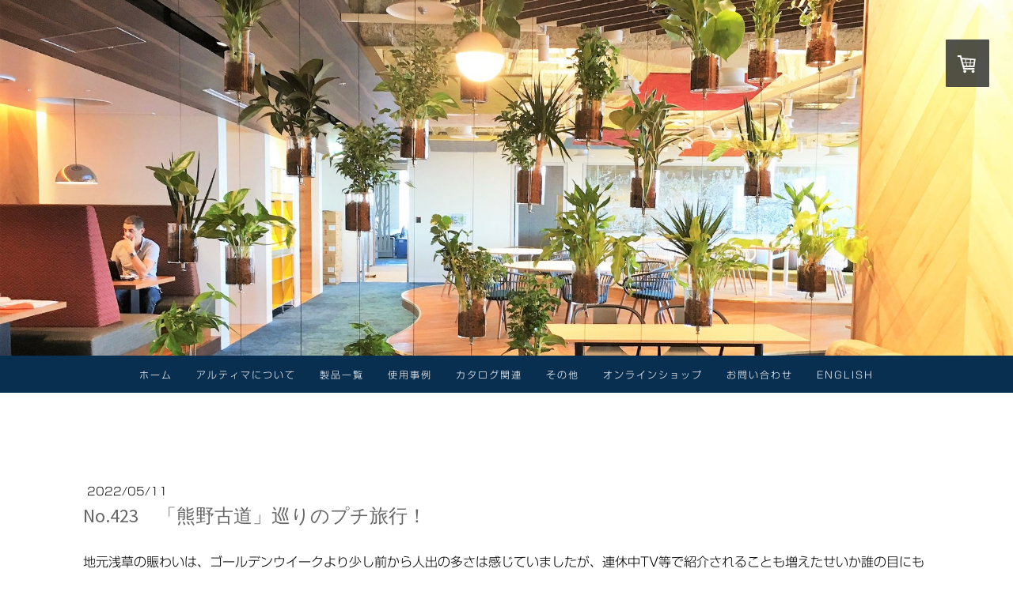

--- FILE ---
content_type: text/html; charset=UTF-8
request_url: https://www.ultima-grip.co.jp/2022-5-11-no423-president
body_size: 19102
content:
<!DOCTYPE html>
<html lang="ja-JP"><head>
    <meta charset="utf-8"/>
    <link rel="dns-prefetch preconnect" href="https://u.jimcdn.com/" crossorigin="anonymous"/>
<link rel="dns-prefetch preconnect" href="https://assets.jimstatic.com/" crossorigin="anonymous"/>
<link rel="dns-prefetch preconnect" href="https://image.jimcdn.com" crossorigin="anonymous"/>
<link rel="dns-prefetch preconnect" href="https://fonts.jimstatic.com" crossorigin="anonymous"/>
<meta name="viewport" content="width=device-width, initial-scale=1"/>
<meta http-equiv="X-UA-Compatible" content="IE=edge"/>
<meta name="description" content=""/>
<meta name="robots" content="index, follow, archive"/>
<meta property="st:section" content=""/>
<meta name="generator" content="Jimdo Creator"/>
<meta name="twitter:title" content="No.423 「熊野古道」巡りのプチ旅行！"/>
<meta name="twitter:description" content="地元浅草の賑わいは、ゴールデンウイークより少し前から人出の多さは感じていましたが、連休中TV等で紹介されることも増えたせいか誰の目にも大混雑の様子を呈しておりました。 地元民としては、正直連休明けのコロナウイルス感染者の激増が大変心配です。 通勤散歩の浅草寺境内で掃除をされている方々に話を聞いてもゴールデン期間中は、境内のゴミ等は日々増加していたとのことでした。 私は、ゴールデンウイーク期間を避け先月23日から26日まで以前より念願の紀伊山地の霊場と参詣道の一部として世界遺産に登録されている「熊野古道」にトレッキングに行ってきました。 「熊野古道」にはいくつかの参詣道がありますが今回の旅は、昔より最も多くの参詣者が歩いたとされる「中辺路」と呼ばれ「蟻の熊野詣」と例えられるほど多くの人々が歩いた古道を歩きました。 １日目は、東京から空路で南紀白浜に入り栗栖川バス停より「熊野古道中辺路」へ入り近露までの約16キロの山道のトレッキングでした。 深い森の新緑に輝く木々や川の流れなどの雄大な自然の中に石畳の道が続いており以前訪問した同じく世界遺産のNZのミルフォードサウンドのトレッキングコースを思い出しました。 宿泊した民宿は、家族経営のアットホームなもてなしで地元の食材を使用した料理や滑らかな天然温泉で満足行くものでした。 私たち以外の宿泊者は一組で、コロナの影響が山里離れた旅の宿にも大変影響していることを強く感じました。 参詣客が少ないせいか読売TVのインタビューを受け後日数分放送されたようでした。 2日目は、朝から生憎の雨降りで急遽予定を変更し滑りやすい山道を避けバスにてショートカットして雨の中の古道をのんびり楽しみながら「熊野三山」の一つで全国の熊野神社の総本山「熊野本宮大社」までの約12キロのトレッキングでした。 境内にはJリーグでも有名な足が三本あり目標達成や勝利への幸運をもたらしてくれる「八咫烏」の石像がありました。 トレッキングの途中でもすれ違ったトレッカーは、たった一人でしたが雨模様のせいか本宮大社でも参拝者は、驚くほど少なかったので神殿内の参拝順序通りゆっくりと参拝できました。 また大社旧社地の「大斎原」にある高さ約34ｍ幅約42ｍの「大鳥居」は圧巻の一言でした。 宿泊は「湯の峰温泉」の宿で温泉と食事を堪能いたしました。 3日目は、旅の締めくくりで残り三山の二つ「熊野速玉大社」と「熊野那智大社」と最後に「那智の滝」を目指しました。 途中参拝した「神倉神社」の頂上にあるご神体の「コトビキ岩」まで石段が538段あり、垂直に近いほどの急傾斜で登るのも大変でしたが、下りは崖から転げ落ちるような感覚で転倒しそうで怖かったです。 最終日は、およそ10キロの道のりで、「熊野古道」3日間計約40キロの参道や鎌倉積石階段等を無事に終えることができました。 初めて歩いた「熊野古道」は、予想以上に楽しめた古道歩きの旅で機会を作り途中パスした参道を次回歩きたいと思って居ります。 健康のありがたさを感じる想い出に残るプチ旅行を楽しみました。 連休を避けてのプチ旅行は、混雑もなく楽しめますのでお勧めです。 最終日には、天候の悪化で予定便が欠航し急遽新幹線に変更しましたが、新大阪までの最終特急出発まで3分！というハプニングも良い想い出になりました。"/>
<meta name="twitter:card" content="summary_large_image"/>
<meta property="og:url" content="http://www.ultima-grip.co.jp/2022-5-11-no423-president/"/>
<meta property="og:title" content="No.423 「熊野古道」巡りのプチ旅行！"/>
<meta property="og:description" content="地元浅草の賑わいは、ゴールデンウイークより少し前から人出の多さは感じていましたが、連休中TV等で紹介されることも増えたせいか誰の目にも大混雑の様子を呈しておりました。 地元民としては、正直連休明けのコロナウイルス感染者の激増が大変心配です。 通勤散歩の浅草寺境内で掃除をされている方々に話を聞いてもゴールデン期間中は、境内のゴミ等は日々増加していたとのことでした。 私は、ゴールデンウイーク期間を避け先月23日から26日まで以前より念願の紀伊山地の霊場と参詣道の一部として世界遺産に登録されている「熊野古道」にトレッキングに行ってきました。 「熊野古道」にはいくつかの参詣道がありますが今回の旅は、昔より最も多くの参詣者が歩いたとされる「中辺路」と呼ばれ「蟻の熊野詣」と例えられるほど多くの人々が歩いた古道を歩きました。 １日目は、東京から空路で南紀白浜に入り栗栖川バス停より「熊野古道中辺路」へ入り近露までの約16キロの山道のトレッキングでした。 深い森の新緑に輝く木々や川の流れなどの雄大な自然の中に石畳の道が続いており以前訪問した同じく世界遺産のNZのミルフォードサウンドのトレッキングコースを思い出しました。 宿泊した民宿は、家族経営のアットホームなもてなしで地元の食材を使用した料理や滑らかな天然温泉で満足行くものでした。 私たち以外の宿泊者は一組で、コロナの影響が山里離れた旅の宿にも大変影響していることを強く感じました。 参詣客が少ないせいか読売TVのインタビューを受け後日数分放送されたようでした。 2日目は、朝から生憎の雨降りで急遽予定を変更し滑りやすい山道を避けバスにてショートカットして雨の中の古道をのんびり楽しみながら「熊野三山」の一つで全国の熊野神社の総本山「熊野本宮大社」までの約12キロのトレッキングでした。 境内にはJリーグでも有名な足が三本あり目標達成や勝利への幸運をもたらしてくれる「八咫烏」の石像がありました。 トレッキングの途中でもすれ違ったトレッカーは、たった一人でしたが雨模様のせいか本宮大社でも参拝者は、驚くほど少なかったので神殿内の参拝順序通りゆっくりと参拝できました。 また大社旧社地の「大斎原」にある高さ約34ｍ幅約42ｍの「大鳥居」は圧巻の一言でした。 宿泊は「湯の峰温泉」の宿で温泉と食事を堪能いたしました。 3日目は、旅の締めくくりで残り三山の二つ「熊野速玉大社」と「熊野那智大社」と最後に「那智の滝」を目指しました。 途中参拝した「神倉神社」の頂上にあるご神体の「コトビキ岩」まで石段が538段あり、垂直に近いほどの急傾斜で登るのも大変でしたが、下りは崖から転げ落ちるような感覚で転倒しそうで怖かったです。 最終日は、およそ10キロの道のりで、「熊野古道」3日間計約40キロの参道や鎌倉積石階段等を無事に終えることができました。 初めて歩いた「熊野古道」は、予想以上に楽しめた古道歩きの旅で機会を作り途中パスした参道を次回歩きたいと思って居ります。 健康のありがたさを感じる想い出に残るプチ旅行を楽しみました。 連休を避けてのプチ旅行は、混雑もなく楽しめますのでお勧めです。 最終日には、天候の悪化で予定便が欠航し急遽新幹線に変更しましたが、新大阪までの最終特急出発まで3分！というハプニングも良い想い出になりました。"/>
<meta property="og:type" content="article"/>
<meta property="og:locale" content="ja_JP"/>
<meta property="og:site_name" content="株式会社 アルティマ"/>
<meta name="twitter:image" content="https://image.jimcdn.com/cdn-cgi/image/width=2000%2Cheight=1500%2Cfit=contain%2Cformat=jpg%2C/app/cms/storage/image/path/s44f9e7d1ac9d34b3/backgroundarea/ib22595f306c869af/version/1509381350/image.jpg"/>
<meta property="og:image" content="https://image.jimcdn.com/cdn-cgi/image/width=2000%2Cheight=1500%2Cfit=contain%2Cformat=jpg%2C/app/cms/storage/image/path/s44f9e7d1ac9d34b3/backgroundarea/ib22595f306c869af/version/1509381350/image.jpg"/>
<meta property="og:image:width" content="2000"/>
<meta property="og:image:height" content="1500"/>
<meta property="og:image:secure_url" content="https://image.jimcdn.com/cdn-cgi/image/width=2000%2Cheight=1500%2Cfit=contain%2Cformat=jpg%2C/app/cms/storage/image/path/s44f9e7d1ac9d34b3/backgroundarea/ib22595f306c869af/version/1509381350/image.jpg"/>
<meta property="article:published_time" content="2022-05-11 16:04:47"/>
<meta property="article:tag" content="社長"/>
<meta property="article:tag" content="2022"/>
<meta property="article:tag" content="202205"/><title>No.423 「熊野古道」巡りのプチ旅行！ - 株式会社 アルティマ</title>
<link rel="shortcut icon" href="https://u.jimcdn.com/cms/o/s44f9e7d1ac9d34b3/img/favicon.png?t=1469686030"/>
    <link rel="alternate" type="application/rss+xml" title="ブログ" href="https://www.ultima-grip.co.jp/rss/blog"/>    
<link rel="canonical" href="https://www.ultima-grip.co.jp/2022-5-11-no423-president/"/>

        <script src="https://assets.jimstatic.com/ckies.js.7c38a5f4f8d944ade39b.js"></script>

        <script src="https://assets.jimstatic.com/cookieControl.js.b05bf5f4339fa83b8e79.js"></script>
    <script>window.CookieControlSet.setToOff();</script>

    <style>html,body{margin:0}.hidden{display:none}.n{padding:5px}#cc-website-title a {text-decoration: none}.cc-m-image-align-1{text-align:left}.cc-m-image-align-2{text-align:right}.cc-m-image-align-3{text-align:center}</style>

        <link href="https://u.jimcdn.com/cms/o/s44f9e7d1ac9d34b3/layout/dm_d6452ddf9b367481e10336628f21132b/css/layout.css?t=1642991851" rel="stylesheet" type="text/css" id="jimdo_layout_css"/>
<script>     /* <![CDATA[ */     /*!  loadCss [c]2014 @scottjehl, Filament Group, Inc.  Licensed MIT */     window.loadCSS = window.loadCss = function(e,n,t){var r,l=window.document,a=l.createElement("link");if(n)r=n;else{var i=(l.body||l.getElementsByTagName("head")[0]).childNodes;r=i[i.length-1]}var o=l.styleSheets;a.rel="stylesheet",a.href=e,a.media="only x",r.parentNode.insertBefore(a,n?r:r.nextSibling);var d=function(e){for(var n=a.href,t=o.length;t--;)if(o[t].href===n)return e.call(a);setTimeout(function(){d(e)})};return a.onloadcssdefined=d,d(function(){a.media=t||"all"}),a};     window.onloadCSS = function(n,o){n.onload=function(){n.onload=null,o&&o.call(n)},"isApplicationInstalled"in navigator&&"onloadcssdefined"in n&&n.onloadcssdefined(o)}     /* ]]> */ </script>     <script>
// <![CDATA[
onloadCSS(loadCss('https://assets.jimstatic.com/web.css.cba479cb7ca5b5a1cac2a1ff8a34b9db.css') , function() {
    this.id = 'jimdo_web_css';
});
// ]]>
</script>
<link href="https://assets.jimstatic.com/web.css.cba479cb7ca5b5a1cac2a1ff8a34b9db.css" rel="preload" as="style"/>
<noscript>
<link href="https://assets.jimstatic.com/web.css.cba479cb7ca5b5a1cac2a1ff8a34b9db.css" rel="stylesheet"/>
</noscript>
    <script>
    //<![CDATA[
        var jimdoData = {"isTestserver":false,"isLcJimdoCom":false,"isJimdoHelpCenter":false,"isProtectedPage":false,"cstok":"184b2eb972425aa12caccf9c255082c044fa9f36","cacheJsKey":"9b18253f42beeab9d14b7e7b3f0f7e4db779397f","cacheCssKey":"9b18253f42beeab9d14b7e7b3f0f7e4db779397f","cdnUrl":"https:\/\/assets.jimstatic.com\/","minUrl":"https:\/\/assets.jimstatic.com\/app\/cdn\/min\/file\/","authUrl":"https:\/\/a.jimdo.com\/","webPath":"https:\/\/www.ultima-grip.co.jp\/","appUrl":"https:\/\/a.jimdo.com\/","cmsLanguage":"ja_JP","isFreePackage":false,"mobile":false,"isDevkitTemplateUsed":true,"isTemplateResponsive":true,"websiteId":"s44f9e7d1ac9d34b3","pageId":2202333395,"packageId":3,"shop":{"deliveryTimeTexts":{"1":"\u304a\u5c4a\u3051\u65e5\u6570\uff1a10\u65e5\u7a0b\u5ea6 \u203b\u5728\u5eab\u6b21\u7b2c\u3067\u51fa\u8377\u304c\u65e9\u304f\u306a\u308b\u53ef\u80fd\u6027\u304c\u3054\u3056\u3044\u307e\u3059","2":"\u304a\u5c4a\u3051\u65e5\u6570\uff1a8\uff5e12\u65e5","3":"\u304a\u5c4a\u3051\u65e5\u6570\uff1a13\uff5e17\u65e5"},"checkoutButtonText":"\u8cfc\u5165","isReady":true,"currencyFormat":{"pattern":"\u00a4#,##0","convertedPattern":"$#,##0","symbols":{"GROUPING_SEPARATOR":",","DECIMAL_SEPARATOR":".","CURRENCY_SYMBOL":"\uffe5"}},"currencyLocale":"ja_JP"},"tr":{"gmap":{"searchNotFound":"\u5165\u529b\u3055\u308c\u305f\u4f4f\u6240\u306f\u5b58\u5728\u3057\u306a\u3044\u304b\u3001\u898b\u3064\u3051\u308b\u3053\u3068\u304c\u3067\u304d\u307e\u305b\u3093\u3067\u3057\u305f\u3002","routeNotFound":"\u30eb\u30fc\u30c8\u304c\u8a08\u7b97\u3067\u304d\u307e\u305b\u3093\u3067\u3057\u305f\u3002\u76ee\u7684\u5730\u304c\u9060\u3059\u304e\u308b\u304b\u660e\u78ba\u3067\u306f\u306a\u3044\u53ef\u80fd\u6027\u304c\u3042\u308a\u307e\u3059\u3002"},"shop":{"checkoutSubmit":{"next":"\u6b21\u3078","wait":"\u304a\u5f85\u3061\u304f\u3060\u3055\u3044"},"paypalError":"\u30a8\u30e9\u30fc\u304c\u767a\u751f\u3057\u307e\u3057\u305f\u3002\u518d\u5ea6\u304a\u8a66\u3057\u304f\u3060\u3055\u3044\u3002","cartBar":"\u30b7\u30e7\u30c3\u30d4\u30f3\u30b0\u30ab\u30fc\u30c8\u3092\u78ba\u8a8d","maintenance":"\u7533\u3057\u8a33\u3054\u3056\u3044\u307e\u305b\u3093\u3001\u30e1\u30f3\u30c6\u30ca\u30f3\u30b9\u4e2d\u306e\u305f\u3081\u4e00\u6642\u7684\u306b\u30b7\u30e7\u30c3\u30d7\u304c\u5229\u7528\u3067\u304d\u307e\u305b\u3093\u3002\u3054\u8ff7\u60d1\u3092\u304a\u304b\u3051\u3057\u7533\u3057\u8a33\u3054\u3056\u3044\u307e\u305b\u3093\u304c\u3001\u304a\u6642\u9593\u3092\u3042\u3051\u3066\u518d\u5ea6\u304a\u8a66\u3057\u304f\u3060\u3055\u3044\u3002","addToCartOverlay":{"productInsertedText":"\u30ab\u30fc\u30c8\u306b\u5546\u54c1\u304c\u8ffd\u52a0\u3055\u308c\u307e\u3057\u305f","continueShoppingText":"\u8cb7\u3044\u7269\u3092\u7d9a\u3051\u308b","reloadPageText":"\u66f4\u65b0"},"notReadyText":"\u3053\u3061\u3089\u306e\u30b7\u30e7\u30c3\u30d7\u306f\u73fe\u5728\u6e96\u5099\u4e2d\u306e\u305f\u3081\u3054\u5229\u7528\u3044\u305f\u3060\u3051\u307e\u305b\u3093\u3002\u30b7\u30e7\u30c3\u30d7\u30aa\u30fc\u30ca\u30fc\u306f\u4ee5\u4e0b\u3092\u3054\u78ba\u8a8d\u304f\u3060\u3055\u3044\u3002https:\/\/help.jimdo.com\/hc\/ja\/articles\/115005521583","numLeftText":"\u73fe\u5728\u3053\u306e\u5546\u54c1\u306f {:num} \u307e\u3067\u8cfc\u5165\u3067\u304d\u307e\u3059\u3002","oneLeftText":"\u3053\u306e\u5546\u54c1\u306e\u5728\u5eab\u306f\u6b8b\u308a1\u70b9\u3067\u3059"},"common":{"timeout":"\u30a8\u30e9\u30fc\u304c\u767a\u751f\u3044\u305f\u3057\u307e\u3057\u305f\u3002\u5f8c\u307b\u3069\u518d\u5b9f\u884c\u3057\u3066\u304f\u3060\u3055\u3044\u3002"},"form":{"badRequest":"\u30a8\u30e9\u30fc\u304c\u767a\u751f\u3057\u307e\u3057\u305f\u3002\u5f8c\u307b\u3069\u6539\u3081\u3066\u304a\u8a66\u3057\u304f\u3060\u3055\u3044\u3002"}},"jQuery":"jimdoGen002","isJimdoMobileApp":false,"bgConfig":{"id":81976995,"type":"slideshow","options":{"fixed":true,"speed":51},"images":[{"id":7627295895,"url":"https:\/\/image.jimcdn.com\/cdn-cgi\/image\/width=2000%2Cheight=1500%2Cfit=contain%2Cformat=jpg%2C\/app\/cms\/storage\/image\/path\/s44f9e7d1ac9d34b3\/backgroundarea\/ib22595f306c869af\/version\/1509381350\/image.jpg","altText":"","focalPointX":51.0695187165775479343210463412106037139892578125,"focalPointY":27.6785714285714306015506736002862453460693359375},{"id":7627295995,"url":"https:\/\/image.jimcdn.com\/cdn-cgi\/image\/width=2000%2Cheight=1500%2Cfit=contain%2Cformat=jpg%2C\/app\/cms\/storage\/image\/path\/s44f9e7d1ac9d34b3\/backgroundarea\/ibba8daf5f72d9d18\/version\/1509381350\/image.jpg","altText":"","focalPointX":51.0695187165775479343210463412106037139892578125,"focalPointY":37.6785714285714306015506736002862453460693359375},{"id":7627296095,"url":"https:\/\/image.jimcdn.com\/cdn-cgi\/image\/width=2000%2Cheight=1500%2Cfit=contain%2Cformat=jpg%2C\/app\/cms\/storage\/image\/path\/s44f9e7d1ac9d34b3\/backgroundarea\/i1fc41e3cf406ed2d\/version\/1509381351\/image.jpg","altText":"","focalPointX":54.27807486631015621014739735983312129974365234375,"focalPointY":29.107142857142857650387668400071561336517333984375},{"id":7627296195,"url":"https:\/\/image.jimcdn.com\/cdn-cgi\/image\/width=2000%2Cheight=1500%2Cfit=contain%2Cformat=jpg%2C\/app\/cms\/storage\/image\/path\/s44f9e7d1ac9d34b3\/backgroundarea\/iedeef947955c0648\/version\/1509381351\/image.jpg","altText":"","focalPointX":55.347593582887697039041086100041866302490234375,"focalPointY":31.964285714285711748061657999642193317413330078125},{"id":7627296295,"url":"https:\/\/image.jimcdn.com\/cdn-cgi\/image\/width=2000%2Cheight=1500%2Cfit=contain%2Cformat=jpg%2C\/app\/cms\/storage\/image\/path\/s44f9e7d1ac9d34b3\/backgroundarea\/i4af6489bdea2b36e\/version\/1509381352\/image.jpg","altText":"","focalPointX":50,"focalPointY":33.392857142857138796898652799427509307861328125},{"id":7627296395,"url":"https:\/\/image.jimcdn.com\/cdn-cgi\/image\/width=2000%2Cheight=1500%2Cfit=contain%2Cformat=jpg%2C\/app\/cms\/storage\/image\/path\/s44f9e7d1ac9d34b3\/backgroundarea\/i0b42c8e8b42641aa\/version\/1509381352\/image.jpg","altText":"","focalPointX":52.13903743315507455236001987941563129425048828125,"focalPointY":50.53571428571428469922466319985687732696533203125},{"id":7627296495,"url":"https:\/\/image.jimcdn.com\/cdn-cgi\/image\/width=2000%2Cheight=1500%2Cfit=contain%2Cformat=jpg%2C\/app\/cms\/storage\/image\/path\/s44f9e7d1ac9d34b3\/backgroundarea\/i5aab131c6295459f\/version\/1509381353\/image.jpg","altText":"","focalPointX":53.20855614973262248668106622062623500823974609375,"focalPointY":37.6785714285714306015506736002862453460693359375},{"id":7627296595,"url":"https:\/\/image.jimcdn.com\/cdn-cgi\/image\/width=2000%2Cheight=1500%2Cfit=contain%2Cformat=jpg%2C\/app\/cms\/storage\/image\/path\/s44f9e7d1ac9d34b3\/backgroundarea\/ib132cd34b9b367a6\/version\/1509381353\/image.jpg","altText":"","focalPointX":53.20855614973262248668106622062623500823974609375,"focalPointY":30.535714285714288251938342000357806682586669921875},{"id":7627296695,"url":"https:\/\/image.jimcdn.com\/cdn-cgi\/image\/width=2000%2Cheight=1500%2Cfit=contain%2Cformat=jpg%2C\/app\/cms\/storage\/image\/path\/s44f9e7d1ac9d34b3\/backgroundarea\/icb275a4c8d73da42\/version\/1509381354\/image.jpg","altText":"","focalPointX":52.13903743315507455236001987941563129425048828125,"focalPointY":46.25},{"id":7627296795,"url":"https:\/\/image.jimcdn.com\/cdn-cgi\/image\/width=2000%2Cheight=1500%2Cfit=contain%2Cformat=jpg%2C\/app\/cms\/storage\/image\/path\/s44f9e7d1ac9d34b3\/backgroundarea\/i71d527393e9b7f5d\/version\/1509381354\/image.jpg","altText":"","focalPointX":53.20855614973262248668106622062623500823974609375,"focalPointY":36.25}]},"bgFullscreen":null,"responsiveBreakpointLandscape":767,"responsiveBreakpointPortrait":480,"copyableHeadlineLinks":false,"tocGeneration":false,"googlemapsConsoleKey":true,"loggingForAnalytics":false,"loggingForPredefinedPages":false,"isFacebookPixelIdEnabled":true,"userAccountId":"ffa6c529-e89c-415b-9787-fa965f11dd48","dmp":{"typesquareFontApiKey":"4L6CCYWjET8%3D","typesquareFontApiScriptUrl":"\/\/code.typesquare.com\/static\/4L6CCYWjET8%253D\/ts105.js","typesquareFontsAvailable":true}};
    // ]]>
</script>

     <script> (function(window) { 'use strict'; var regBuff = window.__regModuleBuffer = []; var regModuleBuffer = function() { var args = [].slice.call(arguments); regBuff.push(args); }; if (!window.regModule) { window.regModule = regModuleBuffer; } })(window); </script>
    <script src="https://assets.jimstatic.com/web.js.24f3cfbc36a645673411.js" async="true"></script>
    <script src="https://assets.jimstatic.com/at.js.62588d64be2115a866ce.js"></script>
        <script src="https://api.dmp.jimdo-server.com/designs/376/versions/1.0/assets/js/stickyNav.js" async="true"></script>
        
<script async="async" src="https://www.googletagmanager.com/gtag/js?id=G-R6TV1P080F"></script>

<script type="text/javascript">
//<![CDATA[
  window.dataLayer = window.dataLayer || [];
  function gtag(){dataLayer.push(arguments);}
  gtag('js', new Date());

  gtag('config', 'G-R6TV1P080F');
//]]>
</script>
    <script type="text/javascript">
//<![CDATA[

if(window.CookieControl.isCookieAllowed("fb_analytics")) {
    !function(f,b,e,v,n,t,s){if(f.fbq)return;n=f.fbq=function(){n.callMethod?
    n.callMethod.apply(n,arguments):n.queue.push(arguments)};if(!f._fbq)f._fbq=n;
    n.push=n;n.loaded=!0;n.version='2.0';n.agent='pljimdo';n.queue=[];t=b.createElement(e);t.async=!0;
    t.src=v;s=b.getElementsByTagName(e)[0];s.parentNode.insertBefore(t,s)}(window,
    document,'script','https://connect.facebook.net/en_US/fbevents.js');
    fbq('init', '131429430870184');
    fbq('track', 'PageView');
}

//]]>
</script>
</head>

<body class="body cc-page cc-page-blog j-has-shop j-m-gallery-styles j-m-video-styles j-m-hr-styles j-m-header-styles j-m-text-styles j-m-emotionheader-styles j-m-htmlCode-styles j-m-rss-styles j-m-form-styles-disabled j-m-table-styles j-m-textWithImage-styles j-m-downloadDocument-styles j-m-imageSubtitle-styles j-m-flickr-styles j-m-googlemaps-styles j-m-blogSelection-styles-disabled j-m-comment-styles-disabled j-m-jimdo-styles j-m-profile-styles j-m-guestbook-styles j-m-promotion-styles j-m-twitter-styles j-m-hgrid-styles j-m-shoppingcart-styles j-m-catalog-styles j-m-product-styles-disabled j-m-facebook-styles j-m-sharebuttons-styles j-m-formnew-styles-disabled j-m-callToAction-styles j-m-turbo-styles j-m-spacing-styles j-m-googleplus-styles j-m-dummy-styles j-m-search-styles j-m-booking-styles j-m-socialprofiles-styles j-footer-styles cc-pagemode-default cc-content-parent" id="page-2202333395">

<div id="cc-inner" class="cc-content-parent">
  <!-- _main-sass -->
  <input type="checkbox" id="jtpl-navigation__checkbox" class="jtpl-navigation__checkbox"/><div class="jtpl-main cc-content-parent">

    <!-- _header.sass -->
    <div background-area="stripe" background-area-default="" class="jtpl-header">
      <header class="jtpl-header__inner"><div class="jtpl-logo">
          
        </div>
      </header>
</div>
    <!-- END _header.sass -->

    <!-- _navigation.sass -->
    <nav class="jtpl-navigation"><div class="jtpl-navigation__inner navigation-colors navigation-alignment" data-dropdown="true">
        <div data-container="navigation"><div class="j-nav-variant-nested"><ul class="cc-nav-level-0 j-nav-level-0"><li id="cc-nav-view-2076961495" class="jmd-nav__list-item-0"><a href="/" data-link-title="ホーム">ホーム</a></li><li id="cc-nav-view-2058733795" class="jmd-nav__list-item-0 j-nav-has-children"><a href="/company/" data-link-title="アルティマについて">アルティマについて</a><span data-navi-toggle="cc-nav-view-2058733795" class="jmd-nav__toggle-button"></span><ul class="cc-nav-level-1 j-nav-level-1"><li id="cc-nav-view-2111583495" class="jmd-nav__list-item-1 j-nav-has-children"><a href="/technology/" data-link-title="➤ アルティマの技術">➤ アルティマの技術</a><span data-navi-toggle="cc-nav-view-2111583495" class="jmd-nav__toggle-button"></span><ul class="cc-nav-level-2 j-nav-level-2"><li id="cc-nav-view-2058963595" class="jmd-nav__list-item-2"><a href="/technology/grip/" data-link-title="シュー型グリップ">シュー型グリップ</a></li><li id="cc-nav-view-2111579595" class="jmd-nav__list-item-2"><a href="/technology/wire/" data-link-title="被膜φ6 スパイラルワイヤー">被膜φ6 スパイラルワイヤー</a></li></ul></li><li id="cc-nav-view-2059144595" class="jmd-nav__list-item-1"><a href="/company/our-thinking/" data-link-title="企業理念">企業理念</a></li><li id="cc-nav-view-2059145295" class="jmd-nav__list-item-1"><a href="/company/company-information/" data-link-title="企業情報">企業情報</a></li><li id="cc-nav-view-2157291695" class="jmd-nav__list-item-1"><a href="/company/our-business/" data-link-title="事業内容">事業内容</a></li><li id="cc-nav-view-2059145095" class="jmd-nav__list-item-1"><a href="/company/our-thinking/our-story/" data-link-title="企業沿革">企業沿革</a></li></ul></li><li id="cc-nav-view-2058964495" class="jmd-nav__list-item-0 j-nav-has-children"><a href="/allproducts/" data-link-title="製品一覧">製品一覧</a><span data-navi-toggle="cc-nav-view-2058964495" class="jmd-nav__toggle-button"></span><ul class="cc-nav-level-1 j-nav-level-1"><li id="cc-nav-view-2249228095" class="jmd-nav__list-item-1 j-nav-has-children"><a href="/products/frequently-inquired-products/" data-link-title="➤ お問い合わせの多い製品">➤ お問い合わせの多い製品</a><span data-navi-toggle="cc-nav-view-2249228095" class="jmd-nav__toggle-button"></span><ul class="cc-nav-level-2 j-nav-level-2"><li id="cc-nav-view-2249228295" class="jmd-nav__list-item-2"><a href="https://www.ultima-grip.co.jp/products/pro-bouchou/" data-link-title="アルティマ(Uグリップ)防鳥ワイヤー" target="_blank" rel="nofollow">アルティマ(Uグリップ)防鳥ワイヤー</a></li><li id="cc-nav-view-2249228395" class="jmd-nav__list-item-2"><a href="https://www.ultima-grip.co.jp/products/pro-ugr/" data-link-title="アルティマ壁面緑化システム" target="_blank" rel="nofollow">アルティマ壁面緑化システム</a></li></ul></li><li id="cc-nav-view-2074542295" class="jmd-nav__list-item-1 j-nav-has-children"><a href="/products/furetome-ulg/" data-link-title="➤ 振れ止め・吊り金具">➤ 振れ止め・吊り金具</a><span data-navi-toggle="cc-nav-view-2074542295" class="jmd-nav__toggle-button"></span><ul class="cc-nav-level-2 j-nav-level-2"><li id="cc-nav-view-2194242695" class="jmd-nav__list-item-2"><a href="/products/ufb/" data-link-title="アルティマ ワイヤーロック(振れ止めワイヤー)">アルティマ ワイヤーロック(振れ止めワイヤー)</a></li><li id="cc-nav-view-2074555695" class="jmd-nav__list-item-2"><a href="/products/pro-utb/" data-link-title="アルティマ ターンバックル">アルティマ ターンバックル</a></li><li id="cc-nav-view-2074547995" class="jmd-nav__list-item-2"><a href="/products/ulg/" data-link-title="アルティマ ライン グリップ">アルティマ ライン グリップ</a></li></ul></li><li id="cc-nav-view-2239787495" class="jmd-nav__list-item-1 j-nav-has-children"><a href="/products/pergola/" data-link-title="➤ パーゴラ">➤ パーゴラ</a><span data-navi-toggle="cc-nav-view-2239787495" class="jmd-nav__toggle-button"></span><ul class="cc-nav-level-2 j-nav-level-2"><li id="cc-nav-view-2239786895" class="jmd-nav__list-item-2"><a href="/products/vanfure/" data-link-title="ヴァンフーレ">ヴァンフーレ</a></li></ul></li><li id="cc-nav-view-2196321895" class="jmd-nav__list-item-1 j-nav-has-children"><a href="/products/pro-taishin-picture/" data-link-title="➤ 家具転倒防止・ピクチャーハンガー">➤ 家具転倒防止・ピクチャーハンガー</a><span data-navi-toggle="cc-nav-view-2196321895" class="jmd-nav__toggle-button"></span><ul class="cc-nav-level-2 j-nav-level-2"><li id="cc-nav-view-2074550695" class="jmd-nav__list-item-2 j-nav-has-children"><a href="/products/pro-taishin/" data-link-title="インテリア・アンカー">インテリア・アンカー</a><span data-navi-toggle="cc-nav-view-2074550695" class="jmd-nav__toggle-button"></span></li><li id="cc-nav-view-2074549295" class="jmd-nav__list-item-2"><a href="/products/picture/" data-link-title="ピクチャーハンガー セイフティーフックシリーズ">ピクチャーハンガー セイフティーフックシリーズ</a></li></ul></li><li id="cc-nav-view-2196322595" class="jmd-nav__list-item-1 j-nav-has-children"><a href="/products/chogai-pro-bouchou/" data-link-title="➤ 鳥害・防鳥">➤ 鳥害・防鳥</a><span data-navi-toggle="cc-nav-view-2196322595" class="jmd-nav__toggle-button"></span><ul class="cc-nav-level-2 j-nav-level-2"><li id="cc-nav-view-2074553395" class="jmd-nav__list-item-2"><a href="/products/pro-bouchou/" data-link-title="アルティマ(Uグリップ)防鳥ワイヤー">アルティマ(Uグリップ)防鳥ワイヤー</a></li></ul></li><li id="cc-nav-view-2137050995" class="jmd-nav__list-item-1 j-nav-has-children"><a href="/products/wiresystem/" data-link-title="➤ 手摺・防護柵">➤ 手摺・防護柵</a><span data-navi-toggle="cc-nav-view-2137050995" class="jmd-nav__toggle-button"></span><ul class="cc-nav-level-2 j-nav-level-2"><li id="cc-nav-view-2074554195" class="jmd-nav__list-item-2"><a href="/products/pro-yt/" data-link-title="ワイヤーテンド (N)">ワイヤーテンド (N)</a></li><li id="cc-nav-view-2074569095" class="jmd-nav__list-item-2"><a href="/products/pro-utb2/" data-link-title="アルティマ投物防止ワイヤーシステム">アルティマ投物防止ワイヤーシステム</a></li></ul></li><li id="cc-nav-view-2074556895" class="jmd-nav__list-item-1 j-nav-has-children"><a href="/products/greening/" data-link-title="➤ 屋外緑化">➤ 屋外緑化</a><span data-navi-toggle="cc-nav-view-2074556895" class="jmd-nav__toggle-button"></span><ul class="cc-nav-level-2 j-nav-level-2"><li id="cc-nav-view-2130162595" class="jmd-nav__list-item-2"><a href="/products/pro-ugr/" data-link-title="アルティマ壁面緑化システム">アルティマ壁面緑化システム</a></li><li id="cc-nav-view-2074560095" class="jmd-nav__list-item-2"><a href="/products/pro-ugl/" data-link-title="アルティマ グリーンライン">アルティマ グリーンライン</a></li><li id="cc-nav-view-2243915495" class="jmd-nav__list-item-2"><a href="/products/pro-ugr/greencurtainhook/" data-link-title="アルティマ壁面緑化システム (プランター仕様)">アルティマ壁面緑化システム (プランター仕様)</a></li><li id="cc-nav-view-2174865795" class="jmd-nav__list-item-2"><a href="/products/pro-ugr/pattern/toshin-ultima/" data-link-title="TLC壁面ワイヤー">TLC壁面ワイヤー</a></li></ul></li><li id="cc-nav-view-2074561795" class="jmd-nav__list-item-1 j-nav-has-children"><a href="/products/indoor-greening/" data-link-title="➤ 屋内緑化">➤ 屋内緑化</a><span data-navi-toggle="cc-nav-view-2074561795" class="jmd-nav__toggle-button"></span><ul class="cc-nav-level-2 j-nav-level-2"><li id="cc-nav-view-2155255695" class="jmd-nav__list-item-2"><a href="/products/ugf/" data-link-title="アルティマ グリューネ・フェンスター">アルティマ グリューネ・フェンスター</a></li></ul></li><li id="cc-nav-view-2156505495" class="jmd-nav__list-item-1 j-nav-has-children"><a href="/green/" data-link-title="➤ 緑化専用補助支持材">➤ 緑化専用補助支持材</a><span data-navi-toggle="cc-nav-view-2156505495" class="jmd-nav__toggle-button"></span><ul class="cc-nav-level-2 j-nav-level-2"><li id="cc-nav-view-2156505695" class="jmd-nav__list-item-2"><a href="/green/wire/" data-link-title="被膜φ6 スパイラルワイヤー">被膜φ6 スパイラルワイヤー</a></li><li id="cc-nav-view-2153094195" class="jmd-nav__list-item-2"><a href="/technology/rail/" data-link-title="アルミ製緑化レール">アルミ製緑化レール</a></li><li id="cc-nav-view-2156505795" class="jmd-nav__list-item-2"><a href="/green/ring/" data-link-title="リング金具">リング金具</a></li></ul></li></ul></li><li id="cc-nav-view-2113614195" class="jmd-nav__list-item-0"><a href="/projects/" data-link-title="使用事例">使用事例</a></li><li id="cc-nav-view-2058964295" class="jmd-nav__list-item-0 j-nav-has-children"><a href="/catalog/" data-link-title="カタログ関連">カタログ関連</a><span data-navi-toggle="cc-nav-view-2058964295" class="jmd-nav__toggle-button"></span><ul class="cc-nav-level-1 j-nav-level-1"><li id="cc-nav-view-2205844395" class="jmd-nav__list-item-1"><a href="https://www.ultima-grip.co.jp/catalog/" data-link-title="カタログ (WEB、PDF)" target="_blank" rel="nofollow">カタログ (WEB、PDF)</a></li><li id="cc-nav-view-2205672095" class="jmd-nav__list-item-1"><a href="/checksheet/" data-link-title="見積依頼用チェックシート">見積依頼用チェックシート</a></li><li id="cc-nav-view-2112299395" class="jmd-nav__list-item-1"><a href="/drawing/" data-link-title="CAD図面">CAD図面</a></li></ul></li><li id="cc-nav-view-2165663895" class="jmd-nav__list-item-0 j-nav-has-children"><a href="/others/" data-link-title="その他">その他</a><span data-navi-toggle="cc-nav-view-2165663895" class="jmd-nav__toggle-button"></span><ul class="cc-nav-level-1 j-nav-level-1"><li id="cc-nav-view-2059794695" class="jmd-nav__list-item-1"><a href="/feature/" data-link-title="特集">特集</a></li><li id="cc-nav-view-2129623595" class="jmd-nav__list-item-1 j-nav-has-children"><a href="/blog-1/" data-link-title="BLOG">BLOG</a><span data-navi-toggle="cc-nav-view-2129623595" class="jmd-nav__toggle-button"></span><ul class="cc-nav-level-2 j-nav-level-2"><li id="cc-nav-view-2058964595" class="jmd-nav__list-item-2"><a href="/blog/" data-link-title="会長日記">会長日記</a></li></ul></li></ul></li><li id="cc-nav-view-2151874395" class="jmd-nav__list-item-0"><a href="/online-shop/" data-link-title="オンラインショップ">オンラインショップ</a></li><li id="cc-nav-view-2205844495" class="jmd-nav__list-item-0"><a href="https://www.ultima-grip.co.jp/contact/" data-link-title="お問い合わせ" target="_blank" rel="nofollow">お問い合わせ</a></li><li id="cc-nav-view-2205768195" class="jmd-nav__list-item-0"><a href="https://www.ultima-grip.com/" data-link-title="ENGLISH" target="_blank" rel="nofollow">ENGLISH</a></li></ul></div></div>
      </div>
    </nav><!-- END _navigation.sass --><!-- _mobile-navigation.sass --><div class="jtpl-mobile-topbar navigation-colors navigation-colors--transparency">
      <label for="jtpl-navigation__checkbox" class="jtpl-navigation__label navigation-colors__menu-icon">
        <span class="jtpl-navigation__borders navigation-colors__menu-icon"></span>
      </label>
    </div>
    <div class="jtpl-mobile-navigation">
      <div class="jtpl-mobile-navigation__inner navigation-colors navigation-colors--transparency">
        <div data-container="navigation"><div class="j-nav-variant-nested"><ul class="cc-nav-level-0 j-nav-level-0"><li id="cc-nav-view-2076961495" class="jmd-nav__list-item-0"><a href="/" data-link-title="ホーム">ホーム</a></li><li id="cc-nav-view-2058733795" class="jmd-nav__list-item-0 j-nav-has-children"><a href="/company/" data-link-title="アルティマについて">アルティマについて</a><span data-navi-toggle="cc-nav-view-2058733795" class="jmd-nav__toggle-button"></span><ul class="cc-nav-level-1 j-nav-level-1"><li id="cc-nav-view-2111583495" class="jmd-nav__list-item-1 j-nav-has-children"><a href="/technology/" data-link-title="➤ アルティマの技術">➤ アルティマの技術</a><span data-navi-toggle="cc-nav-view-2111583495" class="jmd-nav__toggle-button"></span><ul class="cc-nav-level-2 j-nav-level-2"><li id="cc-nav-view-2058963595" class="jmd-nav__list-item-2"><a href="/technology/grip/" data-link-title="シュー型グリップ">シュー型グリップ</a></li><li id="cc-nav-view-2111579595" class="jmd-nav__list-item-2"><a href="/technology/wire/" data-link-title="被膜φ6 スパイラルワイヤー">被膜φ6 スパイラルワイヤー</a></li></ul></li><li id="cc-nav-view-2059144595" class="jmd-nav__list-item-1"><a href="/company/our-thinking/" data-link-title="企業理念">企業理念</a></li><li id="cc-nav-view-2059145295" class="jmd-nav__list-item-1"><a href="/company/company-information/" data-link-title="企業情報">企業情報</a></li><li id="cc-nav-view-2157291695" class="jmd-nav__list-item-1"><a href="/company/our-business/" data-link-title="事業内容">事業内容</a></li><li id="cc-nav-view-2059145095" class="jmd-nav__list-item-1"><a href="/company/our-thinking/our-story/" data-link-title="企業沿革">企業沿革</a></li></ul></li><li id="cc-nav-view-2058964495" class="jmd-nav__list-item-0 j-nav-has-children"><a href="/allproducts/" data-link-title="製品一覧">製品一覧</a><span data-navi-toggle="cc-nav-view-2058964495" class="jmd-nav__toggle-button"></span><ul class="cc-nav-level-1 j-nav-level-1"><li id="cc-nav-view-2249228095" class="jmd-nav__list-item-1 j-nav-has-children"><a href="/products/frequently-inquired-products/" data-link-title="➤ お問い合わせの多い製品">➤ お問い合わせの多い製品</a><span data-navi-toggle="cc-nav-view-2249228095" class="jmd-nav__toggle-button"></span><ul class="cc-nav-level-2 j-nav-level-2"><li id="cc-nav-view-2249228295" class="jmd-nav__list-item-2"><a href="https://www.ultima-grip.co.jp/products/pro-bouchou/" data-link-title="アルティマ(Uグリップ)防鳥ワイヤー" target="_blank" rel="nofollow">アルティマ(Uグリップ)防鳥ワイヤー</a></li><li id="cc-nav-view-2249228395" class="jmd-nav__list-item-2"><a href="https://www.ultima-grip.co.jp/products/pro-ugr/" data-link-title="アルティマ壁面緑化システム" target="_blank" rel="nofollow">アルティマ壁面緑化システム</a></li></ul></li><li id="cc-nav-view-2074542295" class="jmd-nav__list-item-1 j-nav-has-children"><a href="/products/furetome-ulg/" data-link-title="➤ 振れ止め・吊り金具">➤ 振れ止め・吊り金具</a><span data-navi-toggle="cc-nav-view-2074542295" class="jmd-nav__toggle-button"></span><ul class="cc-nav-level-2 j-nav-level-2"><li id="cc-nav-view-2194242695" class="jmd-nav__list-item-2"><a href="/products/ufb/" data-link-title="アルティマ ワイヤーロック(振れ止めワイヤー)">アルティマ ワイヤーロック(振れ止めワイヤー)</a></li><li id="cc-nav-view-2074555695" class="jmd-nav__list-item-2"><a href="/products/pro-utb/" data-link-title="アルティマ ターンバックル">アルティマ ターンバックル</a></li><li id="cc-nav-view-2074547995" class="jmd-nav__list-item-2"><a href="/products/ulg/" data-link-title="アルティマ ライン グリップ">アルティマ ライン グリップ</a></li></ul></li><li id="cc-nav-view-2239787495" class="jmd-nav__list-item-1 j-nav-has-children"><a href="/products/pergola/" data-link-title="➤ パーゴラ">➤ パーゴラ</a><span data-navi-toggle="cc-nav-view-2239787495" class="jmd-nav__toggle-button"></span><ul class="cc-nav-level-2 j-nav-level-2"><li id="cc-nav-view-2239786895" class="jmd-nav__list-item-2"><a href="/products/vanfure/" data-link-title="ヴァンフーレ">ヴァンフーレ</a></li></ul></li><li id="cc-nav-view-2196321895" class="jmd-nav__list-item-1 j-nav-has-children"><a href="/products/pro-taishin-picture/" data-link-title="➤ 家具転倒防止・ピクチャーハンガー">➤ 家具転倒防止・ピクチャーハンガー</a><span data-navi-toggle="cc-nav-view-2196321895" class="jmd-nav__toggle-button"></span><ul class="cc-nav-level-2 j-nav-level-2"><li id="cc-nav-view-2074550695" class="jmd-nav__list-item-2 j-nav-has-children"><a href="/products/pro-taishin/" data-link-title="インテリア・アンカー">インテリア・アンカー</a><span data-navi-toggle="cc-nav-view-2074550695" class="jmd-nav__toggle-button"></span></li><li id="cc-nav-view-2074549295" class="jmd-nav__list-item-2"><a href="/products/picture/" data-link-title="ピクチャーハンガー セイフティーフックシリーズ">ピクチャーハンガー セイフティーフックシリーズ</a></li></ul></li><li id="cc-nav-view-2196322595" class="jmd-nav__list-item-1 j-nav-has-children"><a href="/products/chogai-pro-bouchou/" data-link-title="➤ 鳥害・防鳥">➤ 鳥害・防鳥</a><span data-navi-toggle="cc-nav-view-2196322595" class="jmd-nav__toggle-button"></span><ul class="cc-nav-level-2 j-nav-level-2"><li id="cc-nav-view-2074553395" class="jmd-nav__list-item-2"><a href="/products/pro-bouchou/" data-link-title="アルティマ(Uグリップ)防鳥ワイヤー">アルティマ(Uグリップ)防鳥ワイヤー</a></li></ul></li><li id="cc-nav-view-2137050995" class="jmd-nav__list-item-1 j-nav-has-children"><a href="/products/wiresystem/" data-link-title="➤ 手摺・防護柵">➤ 手摺・防護柵</a><span data-navi-toggle="cc-nav-view-2137050995" class="jmd-nav__toggle-button"></span><ul class="cc-nav-level-2 j-nav-level-2"><li id="cc-nav-view-2074554195" class="jmd-nav__list-item-2"><a href="/products/pro-yt/" data-link-title="ワイヤーテンド (N)">ワイヤーテンド (N)</a></li><li id="cc-nav-view-2074569095" class="jmd-nav__list-item-2"><a href="/products/pro-utb2/" data-link-title="アルティマ投物防止ワイヤーシステム">アルティマ投物防止ワイヤーシステム</a></li></ul></li><li id="cc-nav-view-2074556895" class="jmd-nav__list-item-1 j-nav-has-children"><a href="/products/greening/" data-link-title="➤ 屋外緑化">➤ 屋外緑化</a><span data-navi-toggle="cc-nav-view-2074556895" class="jmd-nav__toggle-button"></span><ul class="cc-nav-level-2 j-nav-level-2"><li id="cc-nav-view-2130162595" class="jmd-nav__list-item-2"><a href="/products/pro-ugr/" data-link-title="アルティマ壁面緑化システム">アルティマ壁面緑化システム</a></li><li id="cc-nav-view-2074560095" class="jmd-nav__list-item-2"><a href="/products/pro-ugl/" data-link-title="アルティマ グリーンライン">アルティマ グリーンライン</a></li><li id="cc-nav-view-2243915495" class="jmd-nav__list-item-2"><a href="/products/pro-ugr/greencurtainhook/" data-link-title="アルティマ壁面緑化システム (プランター仕様)">アルティマ壁面緑化システム (プランター仕様)</a></li><li id="cc-nav-view-2174865795" class="jmd-nav__list-item-2"><a href="/products/pro-ugr/pattern/toshin-ultima/" data-link-title="TLC壁面ワイヤー">TLC壁面ワイヤー</a></li></ul></li><li id="cc-nav-view-2074561795" class="jmd-nav__list-item-1 j-nav-has-children"><a href="/products/indoor-greening/" data-link-title="➤ 屋内緑化">➤ 屋内緑化</a><span data-navi-toggle="cc-nav-view-2074561795" class="jmd-nav__toggle-button"></span><ul class="cc-nav-level-2 j-nav-level-2"><li id="cc-nav-view-2155255695" class="jmd-nav__list-item-2"><a href="/products/ugf/" data-link-title="アルティマ グリューネ・フェンスター">アルティマ グリューネ・フェンスター</a></li></ul></li><li id="cc-nav-view-2156505495" class="jmd-nav__list-item-1 j-nav-has-children"><a href="/green/" data-link-title="➤ 緑化専用補助支持材">➤ 緑化専用補助支持材</a><span data-navi-toggle="cc-nav-view-2156505495" class="jmd-nav__toggle-button"></span><ul class="cc-nav-level-2 j-nav-level-2"><li id="cc-nav-view-2156505695" class="jmd-nav__list-item-2"><a href="/green/wire/" data-link-title="被膜φ6 スパイラルワイヤー">被膜φ6 スパイラルワイヤー</a></li><li id="cc-nav-view-2153094195" class="jmd-nav__list-item-2"><a href="/technology/rail/" data-link-title="アルミ製緑化レール">アルミ製緑化レール</a></li><li id="cc-nav-view-2156505795" class="jmd-nav__list-item-2"><a href="/green/ring/" data-link-title="リング金具">リング金具</a></li></ul></li></ul></li><li id="cc-nav-view-2113614195" class="jmd-nav__list-item-0"><a href="/projects/" data-link-title="使用事例">使用事例</a></li><li id="cc-nav-view-2058964295" class="jmd-nav__list-item-0 j-nav-has-children"><a href="/catalog/" data-link-title="カタログ関連">カタログ関連</a><span data-navi-toggle="cc-nav-view-2058964295" class="jmd-nav__toggle-button"></span><ul class="cc-nav-level-1 j-nav-level-1"><li id="cc-nav-view-2205844395" class="jmd-nav__list-item-1"><a href="https://www.ultima-grip.co.jp/catalog/" data-link-title="カタログ (WEB、PDF)" target="_blank" rel="nofollow">カタログ (WEB、PDF)</a></li><li id="cc-nav-view-2205672095" class="jmd-nav__list-item-1"><a href="/checksheet/" data-link-title="見積依頼用チェックシート">見積依頼用チェックシート</a></li><li id="cc-nav-view-2112299395" class="jmd-nav__list-item-1"><a href="/drawing/" data-link-title="CAD図面">CAD図面</a></li></ul></li><li id="cc-nav-view-2165663895" class="jmd-nav__list-item-0 j-nav-has-children"><a href="/others/" data-link-title="その他">その他</a><span data-navi-toggle="cc-nav-view-2165663895" class="jmd-nav__toggle-button"></span><ul class="cc-nav-level-1 j-nav-level-1"><li id="cc-nav-view-2059794695" class="jmd-nav__list-item-1"><a href="/feature/" data-link-title="特集">特集</a></li><li id="cc-nav-view-2129623595" class="jmd-nav__list-item-1 j-nav-has-children"><a href="/blog-1/" data-link-title="BLOG">BLOG</a><span data-navi-toggle="cc-nav-view-2129623595" class="jmd-nav__toggle-button"></span><ul class="cc-nav-level-2 j-nav-level-2"><li id="cc-nav-view-2058964595" class="jmd-nav__list-item-2"><a href="/blog/" data-link-title="会長日記">会長日記</a></li></ul></li></ul></li><li id="cc-nav-view-2151874395" class="jmd-nav__list-item-0"><a href="/online-shop/" data-link-title="オンラインショップ">オンラインショップ</a></li><li id="cc-nav-view-2205844495" class="jmd-nav__list-item-0"><a href="https://www.ultima-grip.co.jp/contact/" data-link-title="お問い合わせ" target="_blank" rel="nofollow">お問い合わせ</a></li><li id="cc-nav-view-2205768195" class="jmd-nav__list-item-0"><a href="https://www.ultima-grip.com/" data-link-title="ENGLISH" target="_blank" rel="nofollow">ENGLISH</a></li></ul></div></div>
      </div>
    </div>
    <!-- END _mobile-navigation.sass -->

    <!-- _cart.sass -->
    <div class="jtpl-cart">
      <div id="cc-sidecart-wrapper"><script>// <![CDATA[

    window.regModule("sidebar_shoppingcart", {"variant":"default","currencyLocale":"ja_JP","currencyFormat":{"pattern":"\u00a4#,##0","convertedPattern":"$#,##0","symbols":{"GROUPING_SEPARATOR":",","DECIMAL_SEPARATOR":".","CURRENCY_SYMBOL":"\uffe5"}},"tr":{"cart":{"subtotalText":"\u5c0f\u8a08","emptyBasketText":"\u30ab\u30fc\u30c8\u306e\u4e2d\u8eab\u304c\u7a7a\u3067\u3059"}}});
// ]]>
</script></div>
    </div>
    <!-- _cart.sass -->

    <!-- _content.sass -->
    <div class="jtpl-content content-options cc-content-parent">
      <div class="jtpl-content__inner cc-content-parent">
        <div class="jtpl-breadcrumbs breadcrumb-options">
          <div data-container="navigation"><div class="j-nav-variant-breadcrumb"><ol/></div></div>
        </div>
        <div id="content_area" data-container="content"><div id="content_start"></div>
        <article class="j-blog"><div class="n j-blog-meta j-blog-post--header">
    <div class="j-text j-module n">
                <span class="j-text j-blog-post--date">
            2022/05/11        </span>
    </div>
    <h1 class="j-blog-header j-blog-headline j-blog-post--headline">No.423　「熊野古道」巡りのプチ旅行！</h1>
</div>
<div class="post j-blog-content">
        <div id="cc-matrix-3223622495"><div id="cc-m-11848268195" class="j-module n j-text "><p>
     
</p>

<p>
    <span style="font-size: 16px;">地元浅草の賑わいは、ゴールデンウイークより少し前から人出の多さは感じていましたが、連休中TV等で紹介されることも増えたせいか誰の目にも大混雑の様子を呈しておりました。</span>
</p>

<p>
     
</p>

<p>
    <span style="font-size: 16px;">地元民としては、正直連休明けのコロナウイルス感染者の激増が大変心配です。</span>
</p>

<p>
     
</p>

<p>
    <span style="font-size: 16px;">通勤散歩の浅草寺境内で掃除をされている方々に話を聞いてもゴールデン期間中は、境内のゴミ等は日々増加していたとのことでした。</span>
</p>

<p>
     
</p>

<p>
    <span style="font-size: 16px;">私は、ゴールデンウイーク期間を避け先月23日から26日まで以前より念願の紀伊山地の霊場と参詣道の一部として世界遺産に登録されている「熊野古道」にトレッキングに行ってきました。</span>
</p>

<p>
     
</p>

<p>
    <span style="font-size: 16px;">「熊野古道」にはいくつかの参詣道がありますが今回の旅は、昔より最も多くの参詣者が歩いたとされる「中辺路」と呼ばれ「蟻の熊野詣」と例えられるほど多くの人々が歩いた古道を歩きました。</span>
</p>

<p>
     
</p>

<p>
    <span style="font-size: 16px;">１日目は、東京から空路で南紀白浜に入り栗栖川バス停より「熊野古道中辺路」へ入り近露までの約16キロの山道のトレッキングでした。</span>
</p>

<p>
     
</p>

<p>
    <span style="font-size: 16px;">深い森の新緑に輝く木々や川の流れなどの雄大な自然の中に石畳の道が続いており以前訪問した同じく世界遺産のNZのミルフォードサウンドのトレッキングコースを思い出しました。</span>
</p>

<p>
     
</p>

<p>
    <span style="font-size: 16px;">宿泊した民宿は、家族経営のアットホームなもてなしで地元の食材を使用した料理や滑らかな天然温泉で満足行くものでした。</span>
</p>

<p>
     
</p>

<p>
    <span style="font-size: 16px;">私たち以外の宿泊者は一組で、コロナの影響が山里離れた旅の宿にも大変影響していることを強く感じました。</span>
</p>

<p>
     
</p>

<p>
    <span style="font-size: 16px;">参詣客が少ないせいか読売TVのインタビューを受け後日数分放送されたようでした。</span>
</p>

<p>
     
</p>

<p>
    <span style="font-size: 16px;">2日目は、朝から生憎の雨降りで急遽予定を変更し滑りやすい山道を避けバスにてショートカットして雨の中の古道をのんびり楽しみながら「熊野三山」の一つで全国の熊野神社の総本山「熊野本宮大社」までの約12キロのトレッキングでした。</span>
</p>

<p>
     
</p>

<p>
    <span style="font-size: 16px;">境内にはJリーグでも有名な足が三本あり目標達成や勝利への幸運をもたらしてくれる「八咫烏」の石像がありました。</span>
</p>

<p>
     
</p>

<p>
    <span style="font-size: 16px;">トレッキングの途中でもすれ違ったトレッカーは、たった一人でしたが雨模様のせいか本宮大社でも参拝者は、驚くほど少なかったので神殿内の参拝順序通りゆっくりと参拝できました。</span>
</p>

<p>
     
</p>

<p>
    <span style="font-size: 16px;">また大社旧社地の「大斎原」にある高さ約34ｍ幅約42ｍの「大鳥居」は圧巻の一言でした。</span>
</p>

<p>
     
</p>

<p>
    <span style="font-size: 16px;">宿泊は「湯の峰温泉」の宿で温泉と食事を堪能いたしました。</span>
</p>

<p>
     
</p>

<p>
    <span style="font-size: 16px;">3日目は、旅の締めくくりで残り三山の二つ「熊野速玉大社」と「熊野那智大社」と最後に「那智の滝」を目指しました。</span>
</p>

<p>
     
</p>

<p>
    <span style="font-size: 16px;">途中参拝した「神倉神社」の頂上にあるご神体の「コトビキ岩」まで石段が538段あり、垂直に近いほどの急傾斜で登るのも大変でしたが、下りは崖から転げ落ちるような感覚で転倒しそうで怖かったです。</span>
</p>

<p>
     
</p>

<p>
    <span style="font-size: 16px;">最終日は、およそ10キロの道のりで、「熊野古道」3日間計約40キロの参道や鎌倉積石階段等を無事に終えることができました。</span>
</p>

<p>
     
</p>

<p>
    <span style="font-size: 16px;">初めて歩いた「熊野古道」は、予想以上に楽しめた古道歩きの旅で</span><span style="font-size: 16px;">機会を作り途中パスした参道を次回歩きたいと思って居ります。</span>
</p>

<p>
     
</p>

<p>
    <span style="font-size: 16px;">健康のありがたさを感じる想い出に残るプチ旅行を楽しみました。</span>
</p>

<p>
     
</p>

<p>
    <span style="font-size: 16px;">連休を避けてのプチ旅行は、混雑もなく楽しめますのでお勧めです。</span>
</p>

<p>
     
</p>

<p>
    <span style="font-size: 16px;">最終日には、天候の悪化で予定便が欠航し急遽新幹線に変更しましたが、新大阪までの最終特急出発まで3分！というハプニングも良い想い出になりました。</span>
</p>

<p>
     
</p>

<p>
     
</p>

<p>
     
</p>

<p>
     
</p></div></div>
        </div><div class="j-module n j-text j-blog-post--tags-wrapper"><span class="j-blog-post--tags--template" style="display: none;"><span class="j-blog-post--tag">tagPlaceholder</span></span><span class="j-blog-post--tags-label" style="display: inline;">カテゴリ：</span> <span class="j-blog-post--tags-list"><span class="j-blog-post--tag">社長</span>, <span class="j-blog-post--tag">2022</span>, <span class="j-blog-post--tag">202205</span></span></div></article>
        </div>
      </div>
    </div>
    <!-- END _content.sass -->

    <!-- _section-aside.sass -->
    <footer class="jtpl-section-aside sidebar-options"><div class="jtpl-section-aside__inner">
        <div data-container="sidebar"><div id="cc-matrix-2771665595"><div id="cc-m-10332853095" class="j-module n j-hgrid ">    <div class="cc-m-hgrid-column" style="width: 25.08%;">
        <div id="cc-matrix-2772492895"><div id="cc-m-11172770095" class="j-module n j-text "><p>
    <span style="font-size: 22px;"><strong>株式会社 アルティマ</strong></span>
</p>

<p>
     
</p>

<p>
    〒130-0002
</p>

<p>
    東京都墨田区業平3-4-8 豊ビル 2F
</p>

<p>
    Tel: 03-5608-6838 (代表)
</p>

<p>
    Fax:03-5608-6837
</p>

<p>
    contact@ultima-grip.co.jp
</p>

<p>
     
</p></div><div id="cc-m-11168563795" class="j-module n j-gallery "><div class="cc-m-gallery-container ccgalerie clearover" id="cc-m-gallery-11168563795">
            <div class="thumb_pro3" id="gallery_thumb_8227147095" style="width:36px; height:36px;">
            <div class="innerthumbnail" style="width:36px; height:36px;">
                <a href="https://www.facebook.com/ultima.grip" target="_blank"><img src="https://image.jimcdn.com/cdn-cgi/image/width=30%2Cheight=30%2Cfit=contain%2Cformat=png%2C/app/cms/storage/image/path/s44f9e7d1ac9d34b3/image/if3f08617fc114d40/version/1728010334/image.png" data-orig-width="217" data-orig-height="218" alt=""/></a>            </div>
        </div>
            <div class="thumb_pro3" id="gallery_thumb_8227147295" style="width:36px; height:36px;">
            <div class="innerthumbnail" style="width:36px; height:36px;">
                <a href="https://www.instagram.com/ultima_official/" target="_blank"><img src="https://image.jimcdn.com/cdn-cgi/image/width=30%2Cheight=30%2Cfit=contain%2Cformat=png%2C/app/cms/storage/image/path/s44f9e7d1ac9d34b3/image/id9c2ed853a37f172/version/1728010334/image.png" data-orig-width="2048" data-orig-height="2048" alt=""/></a>            </div>
        </div>
            <div class="thumb_pro3" id="gallery_thumb_8399282295" style="width:36px; height:36px;">
            <div class="innerthumbnail" style="width:36px; height:36px;">
                <a href="https://twitter.com/ultima_grip" target="_blank"><img src="https://image.jimcdn.com/cdn-cgi/image/width=30%2Cheight=30%2Cfit=contain%2Cformat=png%2C/app/cms/storage/image/path/s44f9e7d1ac9d34b3/image/i56c607a3077dab6a/version/1728010355/image.png" data-orig-width="2004" data-orig-height="2048" alt=""/></a>            </div>
        </div>
            <div class="thumb_pro3" id="gallery_thumb_8227147695" style="width:36px; height:36px;">
            <div class="innerthumbnail" style="width:36px; height:36px;">
                <a href="https://www.youtube.com/channel/UCDGqYlgOl2hTDFfeYnmWj4Q" target="_blank"><img src="https://image.jimcdn.com/cdn-cgi/image/width=30%2Cheight=30%2Cfit=contain%2Cformat=png%2C/app/cms/storage/image/path/s44f9e7d1ac9d34b3/image/ia08ba67015780114/version/1728010334/image.png" data-orig-width="128" data-orig-height="128" alt=""/></a>            </div>
        </div>
    </div>
<script id="cc-m-reg-11168563795">// <![CDATA[

    window.regModule("module_gallery", {"view":"1","countImages":4,"variant":"default","selector":"#cc-m-gallery-11168563795","imageCount":4,"enlargeable":"1","multiUpload":true,"autostart":1,"pause":"4","showSliderThumbnails":1,"coolSize":"1","coolPadding":"0","stackCount":"6","stackPadding":"20","options":{"pinterest":"1"},"id":11168563795});
// ]]>
</script></div><div id="cc-m-11864168295" class="j-module n j-imageSubtitle "><figure class="cc-imagewrapper cc-m-image-align-1">
<a href="https://www.arch-log.com/search/ja/?key=&amp;man=ULTIMA+Inc.&amp;bim=false&amp;d=desc&amp;o=popularity_i&amp;ec=false" target="_blank"><img srcset="https://image.jimcdn.com/cdn-cgi/image/width=188%2Cheight=10000%2Cfit=contain%2Cformat=png%2C/app/cms/storage/image/path/s44f9e7d1ac9d34b3/image/ib39dfab8cffcb9bf/version/1661823685/image.png 188w, https://image.jimcdn.com/cdn-cgi/image/width=320%2Cheight=10000%2Cfit=contain%2Cformat=png%2C/app/cms/storage/image/path/s44f9e7d1ac9d34b3/image/ib39dfab8cffcb9bf/version/1661823685/image.png 320w, https://image.jimcdn.com/cdn-cgi/image/width=376%2Cheight=10000%2Cfit=contain%2Cformat=png%2C/app/cms/storage/image/path/s44f9e7d1ac9d34b3/image/ib39dfab8cffcb9bf/version/1661823685/image.png 376w" sizes="(min-width: 188px) 188px, 100vw" id="cc-m-imagesubtitle-image-11864168295" src="https://image.jimcdn.com/cdn-cgi/image/width=188%2Cheight=10000%2Cfit=contain%2Cformat=png%2C/app/cms/storage/image/path/s44f9e7d1ac9d34b3/image/ib39dfab8cffcb9bf/version/1661823685/image.png" alt="" class="" data-src-width="2493" data-src-height="502" data-src="https://image.jimcdn.com/cdn-cgi/image/width=188%2Cheight=10000%2Cfit=contain%2Cformat=png%2C/app/cms/storage/image/path/s44f9e7d1ac9d34b3/image/ib39dfab8cffcb9bf/version/1661823685/image.png" data-image-id="8178882295"/></a>    

</figure>

<div class="cc-clear"></div>
<script id="cc-m-reg-11864168295">// <![CDATA[

    window.regModule("module_imageSubtitle", {"data":{"imageExists":true,"hyperlink":"https:\/\/www.arch-log.com\/search\/ja\/?key=&man=ULTIMA+Inc.&bim=false&d=desc&o=popularity_i&ec=false","hyperlink_target":"_blank","hyperlinkAsString":"https:\/\/www.arch-log.com\/search\/ja\/?key=&man=ULTIMA+Inc.&bim=false&d=desc&o=popularity_i&ec=false","pinterest":"0","id":11864168295,"widthEqualsContent":"0","resizeWidth":"188","resizeHeight":38},"id":11864168295});
// ]]>
</script></div></div>    </div>
            <div class="cc-m-hgrid-separator" data-display="cms-only"><div></div></div>
        <div class="cc-m-hgrid-column" style="width: 25.84%;">
        <div id="cc-matrix-2772493095"><div id="cc-m-10954647695" class="j-module n j-text "><p>
    <span style="font-size: 12px;"><a href="/" title="Home" class=""><span style="color: #ffffff;">ホーム</span></a></span>
</p>

<p>
    <span style="font-size: 12px;"><a href="/company/" title="Who We Are" class=""><span style="color: #ffffff;">アルティマについて</span></a></span>
</p>

<p style="padding-left: 30px;">
    <span><a href="/technology/" title="Technology" class="" style="color: #0f0f0f;"><span style="color: #ffffff;">アルティマの技術</span></a></span>
</p>

<p style="padding-left: 60px;">
    <span><a href="/technology/grip/" title="Grip (シュー型グリップ)" class=""><span style="color: #ffffff;">シュー型グリップ</span></a></span>
</p>

<p style="padding-left: 60px;">
    <span><a href="/technology/wire/" title="Wire (スパイラルワイヤー)" class=""><span style="color: #ffffff;">被膜φ6 スパイラルワイヤー</span></a></span>
</p>

<p style="padding-left: 30px;">
    <span style="font-size: 12px;"><a href="/company/our-thinking/" title="■ Our Thinking -企業理念" class=""><span style="color: #ffffff;">企業理念</span></a></span>
</p>

<p style="padding-left: 30px;">
    <span style="color: #ffffff; font-size: 12px;"><a href="/company/company-information/" title="■ Company Information -企業情報" class=""><span style="color: #ffffff;">企業情報</span></a><br/></span>
</p>

<p style="padding-left: 30px;">
    <a href="/company/our-business/" title="■ Our Business -事業内容" class=""><span style="color: #ffffff; font-size: 12px;"><span style="color: #ffffff;"><span style="color: #ffffff;">事業内容</span></span></span></a>
</p>

<p style="padding-left: 30px;">
    <span style="color: #ffffff; font-size: 12px;"><span style="color: #ffffff;"><a href="/company/our-thinking/our-story/" title="■ Our Story -企業沿革" class="" style="color: #0f0f0f;"><span style="color: #ffffff;">企業沿革</span></a></span></span>
</p>

<p>
    <span style="font-size: 12px;"><span style="color: #ffffff;"><a href="/projects/" title="Projects (施工事例)" class="" style="color: #0f0f0f;"><span style="color: #ffffff;">使用事例</span></a></span></span>
</p>

<p>
    <span><a href="/catalog/" title="Catalog (商材別)" class=""><span style="color: #ffffff;">カタログ</span></a></span>
</p>

<p>
    <a href="/checksheet/" title="見積依頼用チェックシート" class=""><span style="color: #ffffff;">見積依頼用チェックシート</span></a>
</p>

<p>
    <span><a href="/drawing/" title="Drawing (図面)" class=""><span style="color: #ffffff;">CAD図面</span></a></span>
</p>

<p>
    <a href="/others/" title="その他"><span style="font-size: 12px;"><span style="color: #ffffff;"><span style="color: #ffffff;"><span><span style="color: #ffffff;"><span><span style="color: #ffffff;">その他</span></span></span></span></span></span></span></a>
</p>

<p style="padding-left: 30px;">
    <span style="font-size: 12px;"><a href="/feature/" title="Feature" class=""><span style="color: #ffffff;">特集</span></a></span>
</p>

<p style="padding-left: 30px;">
    <span style="font-size: 12px;"><a href="/blog-1/" title="Blog" class=""><span style="color: #ffffff;">BLOG</span></a></span>
</p>

<p style="padding-left: 60px;">
    <span style="font-size: 12px;"><a href="/blog/" title="Blog (社長日記)" class=""><span style="color: #ffffff;">会長日記</span></a></span>
</p>

<p>
    <a href="/online-shop/" title="オンラインショップ"><span style="font-size: 12px;"><span style="color: #ffffff;"><span><span style="color: #ffffff;"><span><span><span>オンラインショップ</span></span></span></span></span></span></span></a>
</p>

<p>
    <span style="font-size: 12px;"><span style="color: #ffffff;"><a href="/contact/" title="Contact" class="" style="color: #0f0f0f;"><span style="color: #ffffff;">お問い合わせ</span></a></span></span>
</p>

<p>
     
</p>

<p>
    <span style="font-size: 12px;"><span style="color: #ffffff;"><span style="font-size: 16px;"><a href="https://www.ultima-grip.com/" title="https://www.ultima-grip.com/" target="_blank"><span style="color: #ffffff;">ENGLISH</span></a></span></span></span>
</p></div></div>    </div>
            <div class="cc-m-hgrid-separator" data-display="cms-only"><div></div></div>
        <div class="cc-m-hgrid-column last" style="width: 45.04%;">
        <div id="cc-matrix-2772492995"><div id="cc-m-10954653695" class="j-module n j-text "><p style="text-align: left;">
    <span style="font-size: 12px;"><a href="/allproducts/" title="Products" class=""><span style="color: #ffffff;">製品一覧</span></a></span>
</p>

<p style="padding-left: 30px;">
    <a href="/products/frequently-inquired-products/" title="➤ お問い合わせの多い製品"><span><span style="color: #ffffff;">■ お問い合わせの多い製品</span></span></a>
</p>

<p style="padding-left: 60px;">
    <a href="/products/pro-bouchou/" title="アルティマ(Uグリップ)防鳥ワイヤー" class="" style="color: #0f0f0f;"><span style="color: #ffffff;">アルティマ(Uグリップ)防鳥ワイヤー</span></a>
</p>

<p style="padding-left: 60px;">
    <a href="/products/pro-ugr/" title="アルティマ壁面緑化システム" class=""><span style="color: #ffffff;">アルティマ壁面緑化システム</span></a>
</p>

<p style="padding-left: 30px;">
    <a href="/products/furetome-ulg/" title="➤ 振れ止め・吊り金具"><span style="font-size: 12px;"><span style="color: #ffffff;">■ 振れ止め・吊り金具</span></span></a>
</p>

<p style="padding-left: 60px;">
    <a href="/products/ufb/" title="アルティマ振れ止めワイヤーシステム"><span style="font-size: 12px;"><span style="color: #ffffff;"><span style="color: #ffffff;">アルティマ
    ワイヤーロック(</span>振れ止めワイヤーシステム</span></span></a>)
</p>

<p style="padding-left: 60px;">
    <span style="font-size: 12px;"><span style="color: #ffffff;"><a href="/products/pro-utb/" title="アルティマターンバックル" class="" style="color: #0f0f0f;"><span style="color: #ffffff;">アルティマ
    ターンバックル</span></a></span></span>
</p>

<p style="padding-left: 60px;">
    <span style="font-size: 12px;"><span style="color: #ffffff;"><span style="color: #ffffff;"><a href="/products/ulg/" title="ULG" class=""><span style="color: #ffffff;">アルティマ ライン
    グリップ</span></a></span></span></span>
</p>

<p style="padding-left: 30px;">
    <a href="/products/pergola/" title="➤ パーゴラ"><span><span style="color: #ffffff;">■ パーゴラ</span></span></a>
</p>

<p style="padding-left: 60px;">
    <a href="/products/vanfure/" title="ヴァンフーレ"><span><span style="color: #ffffff;"><span>ヴァンフーレ</span></span></span></a>
</p>

<p style="padding-left: 30px;">
    <a href="/products/pro-taishin-picture/" title="➤ 家具転倒防止・ピクチャーハンガー"><span style="font-size: 12px;"><span style="color: #ffffff;"><span style="color: #ffffff;"><span style="color: #ffffff;"><span><span style="color: #ffffff;">■ 家具転倒防止・ピクチャーハンガー</span></span></span></span></span></span></a>
</p>

<p style="padding-left: 60px;">
    <span style="font-size: 12px;"><span style="color: #ffffff;"><span style="color: #ffffff;"><span style="color: #ffffff;"><span><span style="color: #ffffff;"><a href="/products/pro-taishin/" title="インテリア・アンカー" class="" style="color: #0f0f0f;"><span style="color: #ffffff;">インテリア・アンカー</span></a></span></span></span></span></span></span>
</p>

<p style="padding-left: 60px;">
    <span style="font-size: 12px;"><span style="color: #ffffff;"><span style="color: #ffffff;"><span style="color: #ffffff;"><span><span style="color: #ffffff;"><span style="color: #ffffff;"><a href="/products/picture/" title="ピクチャーハンガー" class=""><span style="color: #ffffff;">ピクチャーハンガー セイフティーフックシリーズ</span></a></span></span></span></span></span></span></span>
</p>

<p style="padding-left: 30px;">
    <a href="/products/chogai-pro-bouchou/" title="➤ 鳥害・防鳥"><span style="font-size: 12px;"><span style="color: #ffffff;"><span style="color: #ffffff;"><span style="color: #ffffff;"><span><span style="color: #ffffff;"><span style="color: #ffffff;"><span style="color: #ffffff;"><span><span style="color: #ffffff;"><span><span><span><span>■
    鳥害・防鳥</span></span></span></span></span></span></span></span></span></span></span></span></span></span></a>
</p>

<p style="padding-left: 60px;">
    <a href="/products/pro-bouchou/" title="防鳥ワイヤー" class="" style="color: #0f0f0f;"><span style="color: #ffffff;">アルティマ(Uグリップ)防鳥ワイヤー</span></a>
</p>

<p style="padding-left: 30px;">
    <a href="/products/wiresystem/" title="➤ 手摺・防護柵" class=""><span style="color: #ffffff; font-size: 12px;">■ 手摺・防護柵</span></a>
</p>

<p style="padding-left: 60px;">
    <span style="font-size: 12px;"><a href="/products/pro-yt/" title="ワイヤーテンド" class=""><span style="color: #ffffff;">ワイヤーテンド (N)</span></a></span>
</p>

<p style="padding-left: 60px;">
    <span style="font-size: 12px;"><span style="color: #ffffff;"><a href="/products/pro-utb2/" title="アルティマ投物防止ワイヤーシステム" class="" style="color: #0f0f0f;"><span style="color: #ffffff;">アルティマ投物防止ワイヤーシステム</span></a></span></span>
</p>

<p style="padding-left: 30px;">
    <a href="/products/greening/" title="➤ 屋外緑化"><span style="font-size: 12px;"><span style="color: #ffffff;">■ 屋外緑化</span></span></a>
</p>

<p style="padding-left: 60px;">
    <span style="font-size: 12px;"><a href="/products/pro-ugr/" title="アルティマ壁面緑化システム" class=""><span style="color: #ffffff;">アルティマ壁面緑化システム</span></a></span>
</p>

<p style="padding-left: 60px;">
    <a href="/products/pro-ugr/" title="アルティマ壁面緑化システム"><span style="font-size: 12px;"><span style="color: #ffffff;">アルティマ グリーンライン</span></span></a>
</p>

<p style="padding-left: 60px;">
    <a href="/products/pro-ugr/greencurtainhook/" title="アルティマ壁面緑化システム (グリーンカーテンフック仕様)"><span style="font-size: 12px;"><span style="color: #ffffff;"><span style="color: #ffffff;">アルティマ壁面緑化システム</span>(プランター仕様)</span></span></a>
</p>

<p style="padding-left: 60px;">
    <a href="/products/pro-ugr/pattern/toshin-ultima/" title="TLC壁面ワイヤー"><span style="font-size: 12px;"><span style="color: #ffffff;"><span><span style="color: #ffffff;">TLC壁面ワイヤー</span></span></span></span></a>
</p>

<p style="padding-left: 30px;">
    <a href="/products/indoor-greening/" title="➤ 屋内緑化"><span style="font-size: 12px;"><span style="color: #ffffff;">■ 屋内緑化</span></span></a>
</p>

<p style="padding-left: 60px;">
    <a href="/products/ugf/" title="アルティマ グリューネ・フェンスター" class=""><span style="font-size: 12px;"><span style="color: #ffffff;">アルティマ グリューネ・フェンスター </span></span></a>
</p>

<p style="padding-left: 60px;">
    <span style="font-size: 12px;"><span style="color: #ffffff;">Leaflax</span></span>
</p>

<p style="padding-left: 30px;">
    <a href="/green/" title="■ 緑化専用補助支持材" class=""><span><span style="color: #ffffff;">■ 緑化専用補助支持材</span></span></a>
</p>

<p style="padding-left: 60px;">
    <a href="/green/wire/" title="スパイラルワイヤー" class=""><span><span style="color: #ffffff;">被膜φ6 スパイラルワイヤー </span></span></a>
</p>

<p style="padding-left: 60px;">
    <a href="/technology/rail/" title="アルミ製緑化レール" class=""><span style="color: #ffffff;">アルミ製緑化レール</span></a>
</p>

<p style="padding-left: 60px;">
    <a href="/green/ring/" title="リング金具" class=""><span style="color: #ffffff;">リング金具</span></a>
</p></div></div>    </div>
    
<div class="cc-m-hgrid-overlay" data-display="cms-only"></div>

<br class="cc-clear"/>

</div></div></div>
      </div>
      <div class="jtpl-footer footer-options"><div id="contentfooter" data-container="footer">

    <div class="j-info-row"><sup>1</sup> 税抜価格<br/></div>
    <div class="j-meta-links">
        <a href="/about/">概要</a> | <a href="//www.ultima-grip.co.jp/j/privacy">プライバシーポリシー</a> | <a href="/sitemap/">サイトマップ</a><br/>Copylight (c) Ultima Co.,Ltd. All Rights Reserved.    </div>

    <div class="j-admin-links">
            

<span class="loggedin">
    <a rel="nofollow" id="logout" target="_top" href="https://cms.e.jimdo.com/app/cms/logout.php">
        ログアウト    </a>
    |
    <a rel="nofollow" id="edit" target="_top" href="https://a.jimdo.com/app/auth/signin/jumpcms/?page=2202333395">編集</a>
</span>
        </div>

    
</div>
</div>
    </footer><!-- END _section-aside.sass -->
</div>
  <!-- END _main-sass -->
  </div>
    <ul class="cc-FloatingButtonBarContainer cc-FloatingButtonBarContainer-right hidden">

                    <!-- scroll to top button -->
            <li class="cc-FloatingButtonBarContainer-button-scroll">
                <a href="javascript:void(0);" title="トップへ戻る">
                    <span>トップへ戻る</span>
                </a>
            </li>
            <script>// <![CDATA[

    window.regModule("common_scrolltotop", []);
// ]]>
</script>    </ul>
    
<script type="text/javascript">
//<![CDATA[
if (window.CookieControl.isCookieAllowed("ga")) {
  
        (function() {
            var ga = document.createElement('script');
            ga.type = 'text/javascript';
            ga.async = true;
            ga.src = 'https://www.googletagmanager.com/gtag/js?id=G-R6TV1P080F';

            var s = document.getElementsByTagName('script')[0];
            s.parentNode.insertBefore(ga, s);
        })()
        <!-- Google tag (gtag.js) -->

 }
<!-- Google tag (gtag.js) -->




  window.dataLayer = window.dataLayer || [];
  function gtag(){dataLayer.push(arguments);}
  gtag('js', new Date());

  gtag('config', 'G-R6TV1P080F',{
    'anonymize_ip': true,
    'page_title': document.title,
    'page_path': location.pathname + location.search + location.hash
  });


//]]>
</script><script type="text/javascript">
//<![CDATA[
addAutomatedTracking('creator.website', track_anon);
//]]>
</script>
    





</body>
</html>


--- FILE ---
content_type: text/plain; charset=utf-8;
request_url: https://d3pj3vgx4ijpjx.cloudfront.net/advance/mkfontapi/ja/105/ts?condition=3511d3454e0ad4282cceba8e429bb9ec&eid=4L6CCYWjET8%3D&location=https%3A%2F%2Fwww.ultima-grip.co.jp%2F2022-5-11-no423-president&bw[name]=Chrome&bw[ftf]=0&bw[os]=Macintosh&reqtype=css&hint=0&fonts[family]=Shin%20Go%20Light&fonts[athernm]=Shin%20Go%20Light&fonts[str]=LuODquODs%2BOCsOmHkeWFt%2BOCouODq%2BODn%2Bijvee3keWMluODrOODvOiiq%2BiGnM6mNuOCueODkeOCpOODqeODr%2BODpM%2BG4pag5bCC55So6KOc5Yqp5pSv5oyB5p2QTEVBRlhsZWFmeOODhuOCo%2BODnuODpeODjeODu%2BODleOCp%2BOCv%2BWxi%2BWGhVRD5aOB6Z2idGPjgrfjg6Ao44OX5LuV5qeYKeWkluaKleeJqemYsuatouODiU5u5omL5pG66K235p%2B1VeODg%2BmzpXXlrrPjg5Tjgq%2Fjg4Hjg6Pjg4%2Fjgqzjgrvjgrrjgqvlrrbou6LlgJLjg7TjgqHjgrTjg5Djg63mjK%2FjgozjgoHlkIrjgorjgYrllY%2FjgYTlkIjjgo%2FjgZvjga7lpJrlk4HkuIDopqdHSVNIZ2lzaOOCquODp%2BS8mumVt%2BaXpeiomEJPYm%2Fnibnpm4bjgZ3ku5ZE5ZuzZOimi%2BepjeS%2BnemgvOODiOS9v%2BS6i%2BS%2Bi%2BS8gealreayv%2BmdqeWuueaDheWgseeQhuW%2FteWei%2BaKgOihk%2BOBq%2BOBpOOBpuODm0BNLVJQSm1ycGo6MDM1ODfku6PooajmnbHkuqzpg73loqjnlLDljLrlubM06LGK44OTMuOAkjHmoKrlvI%2FnpL4s77ya5pyA57WC44Gv44CB5aSp5YCZ5oKq44Gn5LqI5a6a5L6%2F44GM5qyg6Iiq44GX5oCl6YG95paw5bm557ea5aSJ5pu044G%2B44Gf5aSn6Ziq5Ye655m65YiG77yB44Go44GG44OL44KC6Imv5oOz44Gq44CC6YCj5LyR44KS6YG%2F44GR5peF6KGM5re36ZuR44GP5qW944GZ5Yun5YGl5bq344GC44GV5oSf44GY44KL5q6L44G%2F5qmf5L2c6YCU5Lit5Y%2BC6YGT5qyh5Zue5q2p44GN5oCd44Gj5bGF5Yid44CM54aK6YeO5Y%2Bk44CN5Lul5LiK44KI44Kt6ZaT6KiI57SE44KE6Y6M5YCJ55%2Bz6ZqO5q61562J54Sh44GI44GT5oud56We6aCC44GU5L2T44Kz5bKp5Z6C55u06L%2BR44G744Gp5YK%2B5pac55m75LiL5bSW44GL44KJ44GS6JC944Gh6Kaa5oCW55uu57eg5LiJ5bGx5LqM6YCf546J6YKj5pm65b6M5rud5oyH5a6%2F5rOK5rmv5bOw5rip5rOJ6aOf5aCq6IO95pen5Zyw5paO5Y6f6auY77yt5bmF5Zyn5be76KiA772N6YGV5Lq66Zuo5qih5pys5a6u6ICF6ama5bCR5q6%2F6aCG5bqP6YCa44KG5aKD5pyJ5ZCN6Laz5qiZ6YGU5oiQ5Yud5Yip44G45bm46YGL5YWr5ZKr54OP5YOP5pyd55Sf5oaO6ZmN5ruR44KT44Gz5YWo5Zu957eP6Kmj5a6i6Kqt5aOyVuWPl%2BaVsOaUvumAgXbnp4HntYTjg4rlvbHpn7%2Fph4zpm6LlvLfmsJHml4%2FntYzllrblhYPmlpnnhLbmuoDmt7Hmo67ovJ3mnKjjgIXlt53mtYHpm4Toh6rnlbPntprliY3oqKrlkIzkuJbnlYzpgbrnlKNa44Kp44K144Kmeu%2B8keepuui3r%2BWNl%2Be0gOeZvea1nOWFpeagl%2BagluWBnOi%2BuumcsuS7iuaYlOWRvOOBsOifu%2BODh%2Bacn%2BWFiOaciOmhmOS8iumciuWgtOmDqOmMsuWLpOaVo%2Ba1heiNieWvuuaOg%2BmZpOaWueipseiBnuWil%2BWKoOato%2BaYjuafk%2Ba%2FgOW%2Fg%2BmFjeizkee0ueS7i%2BiqsOWtkOWRiC9Xd%2BmWouKepA%3D%3D&fonts[weight]=0&bw[ver]=131.0.0.0&bw[mode]=
body_size: 96070
content:
{"res":"@font-face {\n        font-family: 'Shin Go Light';\n        font-weight: Bold;\n        src: url(data:font\/woff;base64,d09GRgABAAAAARRwAA8AAAABdTAAARmZAAAAAAAAAAAAAAAAAAAAAAAAAABHUE9TAAABWAAABYUAAArETMAjuEdTVUIAAAbgAAAAjAAAAIw\/[base64]\/7gAMnZoZWEAARHwAAAAJAAAACQJ1hHndm10eAABEhQAAAJbAAAEDFrQVZV4AYWWa2xVRRDH\/7N7W8qhQAUsJFRCCBo+IAEFQ2JiDJSHBBGhakFESsu7FiylFCgPK2BFLK9asTxEQKCAAqI1JigEE1KJggGCFQwIMYQYrFpNQaB3nZ0dav2A5ubOnd\/MnD27e3b+54IARNhIXyAxffDwDDyQPS8\/F\/2n5E+agWFTs\/KmYdyMrLws5OVmFeRhCWJcD+fkNxHJaNcsQmiB1mjfLGKQhDbo0Cxi0RJtcW+zSIzvn4LUZpEEtMI96IhOU7NyC7BW7Hqxm8VuF7tb7P5ZvqZa7CGxR8XWiD0h9kwhl+Kc2B\/FXhF7TWy92BuFXIq4txQTG4lNEZsqNo2X7vfr\/62vIqm9uzVS89\/WSs3drd+74bFzCZ3kXpafRxp6sx8hIZ4cT5Y5PBHYJQpbpGMQBnMsCTGNDMBADOMI8CiKUYbN2ItDOI5aXMUNSqY06kmP0QgaT\/lUQuW0narpGJ2lK9RgEk2q6WH6m6Em00w3880KU2l2mxpTa67aNraLfcgOsKPsRLvabrH77RF7yl629TETaxfrHusby4jlxPJjS8IM42WNaewZmWFYQ1XjKI7Qv+ZLGKD1feJ9JOtX6FcTyK\/EU7rkBrLl3XDZ8WPCHyh3jf8sXKk8h9mwPxxPyp77azrH66Rmg9YUuxTht5VLhQ1exacaWeO6ScUryhWup3C1cqXry57FJCzHaxord\/2kZrfyKuefjsF4vKiRbRIh+L3w89qpFQuwTyN7tCJTeZcbwh7xcwxX7HWLhOcrH1Q+oHxYeaXyl8rTlGvcavYMnsf0psga9gjjlE+7wLuUT7jtkvfWz\/mUsMEyvK6Rc1pRrHzU+WsJbyp\/46qEP1E+7fwuEp\/PMOJ54STkYjbmYQXWYAcO4mPNfu8+k+ptyl+7z4W3Kv\/kathLxgg8heewGCVYilKU4y2sRxU+0qqrUkV4QfmasMVorMWHGqt1x9kjvK98UXmV8hV3XvJzleuEU\/AMnsUYZGMKpiIPMzELhViECu6+d7GTdmr1b+FqekT5dx1tjnK98gTlP4QNtuA9jTRoRb7yTeWFyrcCUwvlOneBPcK6Jr7InsFYvBMi\/DR\/YY+wMbC77nyftMQQ5GAyZqAIb2AT9tB3mneSJ2QwJ4HcX\/xL8CeKCYlCI5WCZu1nAvdJMrqgl2SSglZRA12nmxyJ+HNTYsR6IUx\/BiY\/PlgHJ\/OOLudnupWf5xF8i8uopxh1oB7Un4ZSJk2lIiqlStpLR+gC1VHctDFdTW\/zuMkxhWa5qTA7TLU5Zs6aOtvN9rXpNsPm2AK71Jbb49bvEs+C8kW1\/plFauMZzhAO8zcJYd5EDUqiUXdWQCeDZsmMfa1oFl3nWr++qqBZdEu5PF7LnuF5eqXyFevil9gjPsOBS+K32TN42ViNlEmE+DUTKopEsywG0W1q1NjMoFrGj+RHnSwqReSUs90Y9oj3M+RHu7HCm5p4sXDovQiZLnA4wxH6q3qUaV9F6KVqsIbPehizI3ezX9Vg\/tyZ6\/3a4V6TR+BpPtFVqKbQZxEeVD14SUfoo7xW+WHloEAR+gkb6bdwz06qEVua5uA1gVgDQj5Nur0VK0weFnJvlvCJ38V9vx8HWGlCTVepMchn3QiR7qoZQRkj9HZfcYZYO+\/km+tFhGR3QvIzNd\/anRQO\/RehhfbrMs23FU5gDRqL+Xy6gz5GaC\/x9txlY1iv\/Nsjh3uxAHO4C+ayQi7gf28ruesquI\/36Vgd5RrDCjhbI531bkXK9ykHHY3Qzv3AGWK1Cqtp5S4KB9WO0NpdEg46G3G3e20ghDdThJbCHVgrRooCTkAWpvFbpZg1uJTfDStYOyqxgVVwB\/boe9WP6kexmMh6uZQ9f0qT3K8y8qq\/AcSkKDwAAAAAAQAAAAoALAA6AAFrYW5hAAgACgABSkFOIAASAAD\/\/wABAAAAAP\/\/AAEAAAABdmVydAAIAAAAAQAAAAEABAABAAEAAQAIAAIAJAAPAfYB9wIEAfgB+QH6AfsB\/AH9Af4B\/wIAAgECAgIDAAEADwBCAEMARQBIAEkASgBlAIEAgwCGAIcAlwCqAKwArQADA8sBLAAFAAQCigJYAAAASwKKAlgAAAFeADIBYQAAAgsDAAAAAAAAAAAAAtcqxxwRAAAAEgAAAABNUlNXAAAAIP\/\/A3D\/iAPoBLEBCCACAJ8AAAAAAk0DFAAAACAACHgBxdZ7UNNHHgDwXZCXohWH0haHQ656Aq3TPa5eW4faloKnAglJQIIJr0CAJDwSEAhg5BEqEKKEVwJJCgSIJkAggYq1Xo\/SCtbHuT\/soRaLclZPejc+AXtXyv3uJ3Vu9PyncyPTnfnu47s73z92PjuzAAA7AIA9Fe5UDxfHZa7uVPo+teEM7oN1wA+8CbaAnSACsMFuIARiIAWFoM3+kP3ohjZkhxzQSrQGBaFgtA1tR+GIjqJQDOKgWBSPElEyEiExykFSVISKURkqR\/uREtWgetSJDiMLsqIj6Cg6jobQMPoCnUF\/RmNoHF1El9EUuoFuolvoDppFP9IAbQXNg7aJVklT0npon9DO0C7QvqXdoEP6crob3ZPOonPpxfRq+of0oQiXiDURL0VwI\/gRf4rAjPcZ2xl8RhpDxMhnfMD4genI9GL6McOZbUwzc5J5nXmT5cHawopmtbI+Z11kXY90jlweuTJye+TeyO7I4Sh61OCuK7tmdi1Eb4xG0WXR1Wx\/9m\/Zr7PlbA3bxB5m349xifGI8YzZGOPHieBoOe2cXs4AZ5BzjDPE+YFrx3XjhnBDuRKumXs31iN2MnY+LiQuJ64gribuaPxz8W\/ES+KV8V\/EzyV4JHglbEjoShhJmEn0TjzIW80L5ZXwGnmTSTDJKem1JHlyIf81\/lZ+El\/MP8hv5uv5Vv4x\/ggf82\/wb6asSnFPKUyZTQWpLqleqd6pvqmvpkakSlK\/Sp1LeyHNP+22IEMgE1wSviT0EcaLfERJIoGoWnRENJTulj6UfjrjvYyQDG7GvYzvM\/0yszJLMscyJ7M+E2OJj+T3EkW2ILsgp2qPY6537su5vrkoNyw3J68oT5Z3O282f6Zga0FcwXBheGFh0Q4ZkC2TvSULkgXLwmRaGZaNySZkUyUOJXElC6X60r+X+ZdlyXeUv10xXxlWyapMq+yu\/KZyoaq6Slt1WAEUzooXFf6KJIVEYVFYq\/OVO5VjBwYO3Dl4rcar5pOaMRVUuas8Vd6ql1WhqihVoUqmKlZ1qKZVC7XhtWdrz9WO1QfUKxvzG+sb29X+6gB1uDpZfVB9Qj2qHlNfU09rlmsCNDyNQEM22TU5NgU2sZuuandrL+lvkJB0Iz3JTWQ4SVJvYB3wBa9S5t8FYYBJmU8E6SD7MfOAMu\/6mPmdlHkGiv6v+SSUgjIfmd+HShfNV1Lm65ABHUJm1IcGKPPHHpkfpcxj9NWi+SvoW8r8d5T5GTRPmXd5ZL560fxp2vgSmnddYvPSJTPv\/JR5j6fMrxPxnjB\/6v8wX\/gLm2ctlXnyr+QEeYm8SJ4nx0iCxOQp8kvyJDlKJi6s\/vHeRDfxHhFEvE1sIVYRKwlXYgWxnHAhnAknwpFwIJYR9oQdATGJF\/C\/8Pd4Ds\/iGXwf38N38C08ha\/iK3gSX8YT+Gt8AY\/jv+DzeAwTGONz+Aw+hU\/iUTyCT+BhAPqHABgIHogZiKLmIf066i2Cfp1t3HbNZrNdtg30+9tGbD39PJt3v72Nb6uw\/tMWYO2wBlmNfSeta63vW5dZQ\/o+sP6qb1vfYN9v+o73efX69+p6hb3ulhnLgGW4N9ySbkmy8C1+FjeLHADLH3rqLDt65nqqulea73YldXmZ67oizePmPFO\/ucH8ginLdMW83vRv03HT0cPHTTwT2yQwfmN8YNxhfMfobXz+0AZjifEtI8\/4Rmd3Z1Hnkc43Oy90fNpR2T7VkdsRCkD7YDu33dfwRwPLIDcoDR8Z2g2r2061rWqraNvbOtQ63RracrdF0OrQcq7ldy0bW3w+vKW\/qgf6Kt0J3bROpWfo9DqD\/jn9el2X7nOds25EF6ZboV2n9QJAK2we0fZqDc1Y69\/c2LwJgKbepmRNlSamyUmj03yk3v\/w7tS7G1sazzWONw41OALQcLjh1w2cel79hrqW+k319DrHuo7akJp7Kqtqc82eGmbNxgOZB64q31E6KD9W8qvl1RMAVAcovlNoqjIr5iseVIgrnt8v3x8p\/1v5hfLV8vlyP\/mgfEreXr5WXiO3lW4ujS+xlAQUh+37R\/HefX4yo\/SO9LT0dkF4gZN0WsrL35e\/RRqY75o3n4fzW\/MM+WV5s3nnc5tzS\/aM55zYA7NtkjPZThJfSbZETkWM5Kw4HwBxsEQqeV1MisfEOnG82FO8Issv87OM8HQ3UZhoq\/CBqFl4WnhNGCR6USgVMkUOgq+F14VDwmxBetqcoEIQKDCmKdKyUnQp7yYbYQgMhK9AH2i3+NN5eEG\/cLNLp35aVDxsdsLFPu2ncTH1zDu7Nc+85BMF4eATy2e4gAn\/Wwwyn8oEw22P52Dg46ufN4euP+\/ckp1SLVnlYLAdroc7wZcwABrhWnAW+sMi2ALPwzVgEjrBy5ALSOgIN0MEY2EK7IU2qIatsBR8+h\/U8DLfAAAAAAEAAgAIAAr\/\/wAKeAGsvAd4W1W2Bqq9j2S527KaJVuWZPXeu2TJktx7ibud2EmcXkknpEB6SCBAKoEAIdSQBEJJYAYCw9B7G+oMXMowDEMb7gzciY7f2ke2Y5i57333+14UybJ1ztlrr73Wv\/619jpicVjrx3ZQC6mlLIqVwcpi5bIKWCy+kqdEiIfQ+Ot6\/F2qEA3Sr6JG5EjdTF7pB+lX8Qi19GIx+hEdu\/gUehodp\/30MFVBh+lBFgux5o6tQ\/2UgJUDv7gyhAKxSutx+7xIGbzvvuD5FTJK8M4\/fnrng++fO21ikeOL4fgcOD4LxneJhAKuyutxFwfPnw\/eRwk+\/OG7D9\/+6SdyXM\/YKdZJ1gBIyvK54LAMrsfr83pUPZ1FAqskK8s00G0UiCg1lZklJccrERtJUB3MD64rVCl\/+gnVVZHrwKjkOvB3uA6c3jkwQI4XwMvHIAf8HbmQCt0RpBcHKcHFr1mYFR\/7CT9ElbLELAt86hSLxETQDG6Gqlyn1THz83nF5VwyXfjM5fQR0dzkM7Rpe2WlSBTQ1rmHFvl7FSXwztl7wGIxST3mliFLpVBsLnFZqFKLZXjG6tcHKsSFxZqFvde+OhQpLgw1NTz+aLOVXyAqa2q\/8tEWOw9WCWT9HF4eA1k5ZG48FU\/1+TvJ64is+D34tInFwveAtGb4FOTweV0gMSMvEZnLVQqVHrIk8JiQUwWyi\/uQTlMXHJof2Bhzz7m1rtSLEZakbi+SVJVW3Tyi1DucKxf5mhEWzYxExEVi160rvGaBIl9k3CINiaQLgi3l+flygcrY0m80yU2biSSgt3tBknBakkk5fq0\/16TaiNJUKg\/RIPMW5ILHYIa78symZLdd6nSW+JqtYYd\/TWKkODPJzm1yzOozDvud0xYtadeHfO4lc6yhAg7C9oWBGr1rdZ9dkseTeGat9CuzMkv0y1Ruj6RZIchXrunXlIfE5b2dKmVxWUykgVXWgN7eAK1ms\/KIDfDAOoQqj9JD\/OGL6Xv2JGgV+ogeRscoQerr0O9\/34KeobXjs7wHzjPCLEG31BSNM\/bxy9nB\/MikVPOwklZmqtXBGdfUtHTVXfdYtZ5KZuS2uTrWBEN+tU1jW+uTSaKUIER\/[base64]\/WOe3mHVOk7PLMt3i37w9aK8OrVgRqrZrXG50c54yONzra9IVO+yR4aAyL0\/[base64]\/aqgyODtRs6i5p0aZV1Ks62mbkSg1Vrjpl8sEtlBi1rpOp1TeMXpmefc+TTYPveJSxCIen4AnLlLy+iNKowAgDrNk8PI+WAcXvJGlUXJVBJNzMI7QV7Q2IccAsjfOuffkH\/5AQA8VoZdoNwt0CgEIn4Kz8lkSlprYVRr4GKWplHyecgJW0KW3g2j2LHdwdqDU+BF9dQJlNau9Dm0D\/T0y1ardfjWEMrt75i4DX+Xq+gC\/R79frJrerpTQx+jfSTVDgwYm1lSClT4OK2Yj3gcGSXQ\/1QwBZl1T4sVExCDriX+TpBy+LQfd+myuUFLnHBh01RdSqNpmaPS0bUzYSty5XB7f2HDyiVojlo7YPUnPULJ+W2WTXCRUzJLoL0sERQVyoTK6uKJ2c22ntW04QPTXCy9\/ZTQBmmT0MBmyxvUwEaBUvSgy17vIIqt1tOqb6JNJJKy3dkh51ZqIJk4JCpVrW6\/+sjNQmIXfS40Uls6vWvVivS4HvBZ8uBtGWQ2jQKwnyMcbf3bjElqPHqfj6KMUhNQQ\/X6I\/l0Iju+D49vheBLrJ45X9aGf6AZ0Ez0zQQ59J0RfzVy7DnT6GegUWAIg2r\/r1APIrCRR7RIWMPr8OOn1Hdzrc+RliSVB17JjXif9NepO1lw4UNUoKaxufOrxJj+W97o9Ee9gonlbvF5R4nevCobmH6qpc3jnJZZ\/2j\/cGyOzA+\/Db47PzsVT8kikVfJU\/Qn0QyJB54O49C1oBtjfWno7OX4GyH07HM8wDp5qRjLJ0Af4RA5zkcMnIjjMxRuX2eMBGgOmybgs+jARDG+7LahP5BTor1itgaNTb253eWpc683OoJvvNmuXkjGIBtvgSoChEPlBh30J9CCdBUfrQuTzIXCDDvhcyGIpVUgkFIPMLgSDqnhuDzi9D2cN0\/+NUOUSlINyl1QihP9QHm5JvQNXKMGfA4MwUrn5znA5swYEjogGGG6GiAIQTzWwAD2fWED7YP4pLX4fTnk\/pYUDmWj\/[base64]\/[base64]\/Sfwb9TOgjrcNQAzIJYFo+x4wkKAhZWqFTwBhK+6Ob9AXOC\/j39NFhZaoXTn3DPwVTqR\/o7VEjOJwZHuBrgEJ\/YN8BuI8pGOQ30h7PgjHL8RyDucFwJ+MPLzLrDcXzmP6WiKFVJ7f2nR07fX\/v88OnTw3CCEv+JPMGY4Sdj+2QeH8CZBNvImQgoCvx3d\/79x076W2TooX+if+5BBkCB45AjbaXnoPX0FnSYjBqEc38L56ZxDoEaPEjZgftTf8L21BVYkfqZqGIkFMI3gyVFQRduPA34J6wpP83WecSIfhHjp1J1Lgdo\/[base64]\/D\/y9BAsBT9HKWcvh3XBYPx4K75gQYUVRpHmzQGgdBpmrtCW\/rWQk8okbjrbDyod8\/H2VUaq0DkCo4cshmcwBlgPUi2B8LBXPWwmDzV1GUgo4p53F\/Fd4ZMqQIZIomr91qnxuzf0uWRCh+aoSvhcmCm5a5hndGoJ9GgVlkoH6q64WC0VVGoRIU\/u1UBq2\/QWiXO8wSv2un3kvGJPfhgxqUsHYyvHHcO38Tk077MTF+jnAyM2EfXSHVblmukOJah9e\/aHbHkZpZ6Tz1pyKdr0DqFbkWdLpTPRoJ5jlqr0tNkSVZYWz2hdRVrr3e0ZI84ImJVLwlPrCJ4GQR8IThJQAMGEjKERigkdBUenm0O4xBXXJxjKzEdOhRdgZu8XRo5CqKcorgvmPob5oP9QxQMjq3DO\/AoMPcEqwuuKoTV4zKJKKGvgFmcS2yW4NMESjFYBcOCjZEUZYLEEiVTOpV2qt3Dn\/CO8kJxgdjr3nyVwxRD3GGduiJ89P6wq1pSIFYWlqgt\/[base64]\/cOxWPa0abgpdZYSEHrCEo2tY52HowrGR2K4hcrjZEgFOWNxLK9khJOVRbkLstKn\/s6jqAzLi7QUF66AWCMwzm3MOERS1UgsNsFa2mARZ4AdkrzWJWZwiawJ4wKiX85nytTawlRyVo9dIBQJnD3tLm8GjuaUDF+mzItml8zsMSijuClebyzUKIosKm2TUEDPR3t8xdH6Uhe9AW2KShJWdYhePqlDGJ\/RIRn\/l2O2h6lxJfY71HDV1n\/XoQ88qQKuIGaY+f+RkaDQLf7i7KwiacI\/yLwTqkaN\/lGzMjOjUNwsty8wKbncwuImOZ7WXm63d653Nyik7WqrffZyb19xdlAvDzoqllqSPK5eHnZFF5vjPIiJsGbt4BcE7xl8EfNAtWmlTpJZ4VQsneDp7QEsLnb17\/OqbN4t\/e5i8UPDAKb62TP0aZBRbcNvNqgKlNMr9hxLtioL1G\/gWz3BLdsBTtV+k3eYYAzRKuA5mgOjM5E3PbRr3MF5qvoIFgltvUWSsrJkeZgsVWmBPIJE+gF6M8ieZh9WONsBv0xA7zj7mBSf1DsY+wN7101wD2I1WBHLLt28WCMqFXhP7Ur41h7zluFYpvjIPK1SJIifqFOolM4D17gV6C4dP2CSOK1FuZli\/uYZJlWtvtMljMtLfA5hUaYoW6FKxEyVUR1IpBv7CR3F76fxysVgVHp8IZMZeACv7o4ePYqzZsn00rLNKvGVuGnPniC9V1\/gpcKUU16DrgrCdUiEU0FmDtamBMhXlXuAjUzMhOfCKjC3re8QnyXm1trzHNpDb0g7LIJsC64AiIkFcAWGkwBjoFTimnOP1PyhBfwVQDF1Fo4BCkdJ4BgAiV\/wEWFi567u3TsTx\/p27uqD47\/AUuZ5FkOtibk6yIXJmQwfIdk+n\/AYvqr5xInmp95oe+CBtjdw048\/0n+ln0NF9DfID6MBk0Fvwjm\/4CEmdBd9GM2hm9Fs+gRuCtK6YBCRumHt2GtIyXqU5BY+kZir1W0cqI4mux7tmm2b1Qd2Sz6fyforYI0cjkiH37SOIUxMVD8nFv7dsElt03tjRnj1GGUSRanWRF7\/OvFHf8SkNitKNeaJz1gInUMxbEfnSC2a5A8TFkXCEPpvaVEBVAlKyCs6N\/FOLOWTegF6gdWFy\/BtabREJFDBE73AFFZuG6AXDsAxz8OBZROIimB5uOSYVxozw3nTpgEHfHx1P2jBNfY6dQOlJTxWw2hBqwNtgIv6lBlcnZovzoACKsQgbJgbMLUuWDGq7tzUNzrspEu3XatHORv9ijhG3svm7+72mTu6hiJm56ya5QsHf7NO+xekENXOc87btJJYix+i7Bl0M0jM8GQ\/tebiDnRzJVlrvHvsNPUa1UNWAjEUmnqN\/tZN9bgv7qbuhnOLx26Bs+vI52IPSUyLEc89w02tvNgNn1aNvUwdp0zpK\/OUVdTQxdso08XbYPqsC2M\/UHoqAz4bz9mF4xz9Ap6bOoTn0N8k6G+ojNBjIVqGPoXhEampEOZHZCFppAoNXio2w2hrwaIXw+dg2f9Lxqn+P2Sci+Bq6wFf\/m8xZ9H\/TzGHAt29Sx2inBAvfEy9EXJ0UJCQCXrj5ghFTgVDcAmdmbR\/n9vjUXmQ16eF4o8InIf5NM1dUHUIXaTZQw23zp39UstOfnGGrgy198anK6v8s4LJer2hLbnwz6i2w5LPqauncjXZpvKIRqaUmmvxU0uX+reJWpr2\/D4iRmH8X8sSjsw71870yp3upqVdtVoBdaU\/9ZdZb6PiW0+tfYov1Fe4QqFykrywpo39jbqbygFc0oCNiRkilUZmHxgxIznPDTZO\/Iyb3q6YWVkkltokcq\/bZXTaEvGGuG0Ir9voNOAkx24dpXIytt\/w5NACOa8quaxkU3urexTNXbll5k2bzms9OOZ6cP2aDjLydWNPU1EqCDkgjAw1W1CHVsedEuaU5SrdeC1uvLKDOD99J1y3aN6uhbGVD7U1m9ZWr6KPsgsKPlx5OlZcrPJF71xWRQVRbVjH47G\/5+SJRJFTW\/oOhG01jy\/2CTJzxIUAqRg455vUfioKI0NBkFSLYWwNcdgCnF7DcTYpTi8cWUemWMfVMXshPiXirty0cyb\/Av3VZtxUuGQ2v4xfxc\/gSebWdFGh6Sv0vsxcjaXR+laOLWv1902hGpoNMxWK1KEa3hl\/wYz+wuwqYdRaWazihrkyfXdDuEjiMXyQa8la\/mW1Nwx+1zj2HvUI5WLZWRFWDcj4awuDhdERtEkvCJFusmDk9oGJ8WHpJikxAmhKqxfVh1Eu\/WNPx5Huuc1NN5rimXeHa5UlDoUlPLOjPZ8fXh0y0T\/[base64]\/[base64]\/Eeu\/7bYYlcJGpts\/kFBQwOx+OaxtwGxDGBP1aB7qPyQYAX6V4nELuYNl5ET6gUqjYcTxS6AJpXOI2ZSBGoKKqT5Esku0Sc5WfGMnOPb2Lt35AvF7Ddns+c\/yrY0ODvdCvlVWfRfEV8zw8oWioYq338rI7+gQ3ivcYHbUF9\/9Yr+7vVn27psNnybv6U2nCmI8Dmt0RxxRMBFs0b0izZAvZEKZSCEAt1syBgRou8z1Nc6VNLcnKwwVyA0m4OjMA3WzYAgQSrJUsEvDJJO1AzF7DSaEEQZL2rBWuEvembPPK7ML+JydY4Ikh9wW6NtEeuKHWJzaYH3wcG2akrW1dQ4X5RbkM\/lckWlyqO7nQZrRFeWbM0v0yhK87XrG2KMPmePvQC2bIUdCJJ9A0MYN4xxMwDEgLozDA561jDa44IYFOfUKWSxD3bsKHqiuiOPg+iVaBfMNYJRalNCo6osw+2BnpwnZ8yxGPI94ur2w\/71+YUBf29DY89h6rsPProhc9\/X30LsZ7NGxt6h3qOmA2fTs6wExdLIzdXy3GKlO0K5ZCStYxxrwjKBmqRBNm2SGyoV2pjqebQlcu5cdpFt4Ivc\/XWxYqheIXo9linzPIXSa5U8p7CU0nBefuuHO7k3I84H2RJOy2CxeGCA7\/tN9RWRVYJggVkf6l4l2YG0zc1FgzFrYlr+ANSYMeuqsT9RG\/FXkEGAhvgiF3gLk9qDn5ClEk+xqTTMkoV6tOLMtwt89Qu6arSrm5WPzN\/lto9oDNNcC84+n\/Hy7ftqZlpU+CuE\/NnGcqO5Qoww4vysmj7HbXHxssWVhfySKk8UKuBsGP1b6gz+H1bhpH5+IYGK\/b8I4POm6VzaHe6Jnp4QZ3Chgf50V9I+otdPS6w49Dznx5EXR6Ll4qp8fK1d6pBZKpwyR5kN\/8+EdB45BbINLQiYTYW5IJtJFjW7BqcL\/ljZIGmKi5Ot4nrGktoBbw4C0iuYXVlisLA+aZ9MY7YNq7hcldLDAcDhkpA8YeSg0Uua83mxALH5wniBlH1ma+6ms43DLqMWgjRi+9fy6B9QvlDbtE7ZaTEU55kNLfEVW6\/GV28\/1NxtM4248Xp2dmQue2ZbpiwozXh8lsYSbY3UUwiBE\/6XVaqQWaQlbpOuIK8onC8u8Tojgw2k6MV6c+wP1HZKzyqDFXYJMZPijcMiARcmeqb974Pq3MLimK1hfuMMbX6+X6Tv+\/nehCI7h01ReiF9eMlaT6NMZHRvt7bk7259YNgWru3tPbkDaB7r3fExOMBFtTDoBLoCqmrGx2SA+Jfj4Wt85U6l7zgQFJ2Lzq\/MLTCcubapQxmQ6rq\/W1zbKM7nYPx+RaOiMdngale2BQICet\/aZdYr6ltfEexsO2swzfAv0X6\/mFhybOxF6lbKC3YcgPF1aa6X9veJIEBMmuwwjZfCwPkRwxjSITgdqHEbjiAh\/Vdx4+yvigrZq\/t6tfwsUZmvs9vlDvhmdTpx6lvML5vXapDZlB5FpFCcn4HPbdjgf2Va\/c6mOTkhpNO16JoDJY5AoLM\/[base64]\/Cc81cFakYiHz6YEbL9CaloKaXyx7qagjYU52Jh1B7yOOfJc1GFxLJt5QJrWV5mqTLKyRz4A+RUYF8eiCF3gf8JIV+F9U1He2DzGdwpMZ3jnZCR8cBJQxdyiaTpdf\/vPJzM5iI3\/TRPGW6KKsQeFy\/rGLrjmucKnAHT8U0WFz+ztETWbO5Kbi+7\/2iNWSIycvGt64rxsC2w6Dr6X7eIfcEdFzuTgUfcuIJtuV5aVuDQ6kvlmZzMKMKyIsiEg1WQkCFWJWDGrZSN4VHp6M0IDHZG+NT\/QlIYBgvoC7bZxEVxnINwcepjnjke7ujsrXLLSmOxa9u21yTz5lW\/NuKWFDo9yx9em5MTrlfRF\/H9jiZcNMr2b1hoLhRrSwO+yrlVVcV5nHCmC3qV7N0uz1qxULD7DVJPOMBCVDNWkroCaPM\/izRJqQ+Ur3qyYyBulymrmhYNXmlUsw3m9\/oWd3jrGs93VaM\/ccRadYnTVzW\/eZqQhz1UsPqKJTa5lkcasVghVgl1J36CxH8YidjRRBgm3jjhnJNjhfyjSLjoXFdFtaF6ZE\/rPEs0u7vlvoGrAjpz7MTsu88048VcgXdB47LLBrz6QH4mjmQo7cPxpu6KPpUGBoQRo4BGN+J\/Mn0DTp8aZjdhueM2AbA0QTmI7UaT21De8eBd\/dJy\/dZ5Nzo8u0YOFL67fq7V0tt1T9WLT7fjj7gFFKrkZlgGdhyc5gvKBJVZZm0y3rlm6eJ+lJsLRRmKGfUMjDoR6ydGHk9LYKD\/PDqUzkGedLyPJraj7EPR+8W5PqgFNLl3NzqmSPNoZGT03KPN+LhD69Kab\/Ip3DL3uGgYsTOk8vY1LV1TxTtzxOXGubmZw5EWWXewKlotTQJXBg2tHPuAWgn+BLsk6c4+hmmyJ9ORSbQhvWWgKrQ+jrMyCjd\/x6H\/fPD7Ve2\/vesAvnPffc0rbMZE01EFxpTLp5sb1pcb9JWa0NDeedKi\/FhWvijgiLfWdwWq5x8hGiKj3k01QiZpYqqOTE9heuRJZ\/31yLp0qE+rh4jB5fCv\/JaTmm4xLKzaefTgpBiNN4m5FIXmhETuMtsJl8xTYqNcTuNcv0EHQnX9FFUrsjMuCTUt6KosezCjsUbSFakKt5Y0x4iEobFXqcchivBYThbUb6AGABELOFoa4fgqj4axJD64L1m0cbieiCgUuBE1JaRA3oGy8rIqeVl\/[base64]\/SF\/+8PeP4C0g5EqK\/4jc02aWlmZm5lZlS86IWEn3dgHWnqWyI\/bDtxZmS9BLFwYOE3TQAX6qPU8wnZOHTORr6nn+gv8coX9Z5Y55IlrB4tMqwU8Ev8DXf39zz94Wxm+f8YWl7g96uLoUOih6dSB\/Mt5pHarpOzqxHx1ffuKxJIQ7qqvyxNXMPeMUnRrZ9sqgG\/yXX52waXNxXG7TOf3YJ0cyMsQ+pW4ANZUFdikSSSd7vU+pcYlhqWNvxlf0FW6CUU8kCrOyOmFURkn+BajgR6sXn0RU9xtiCHH7E5B\/2ha2Ry2IhNn0ONVaEYvaAyxCZK8mk9Jwf\/\/761uxr\/\/hN4JFHgvTb0aFAX8RZrXCICsz2xkpbBR+YxwOS4rJkRZmkQhiEOt2MsT9Sb1CzmAzCN57p\/r9IPIXd\/Ju86Xml\/WhnyKKOlv4R1cF27Esv4I1dxppZOuf8AX84EJkTSmD6IdSUrGi06L2qYIdKerUdig+624ylNn0ZVUZ99LdPd3Meeej3fY884qPfrxz098U8zfYKs72h3uERoEL6fLGm3BOVC02KKL6roVY6LeaN18pGzET\/3aD\/31ND0H3rYvQP7OKSCZAgwDxATGYZmEgxMSufaioWdCP3X4aTMy5LeMqKtTlSLqXNiRjrEpfzr2pyNLadvWagz28f\/Rif9pZ5FJYbnQoHYOXX4fu+uD5hs2vbE8k1W42+3IxEef5ljTX+mGv5ju0HZi\/o6rx57XDn0MZojaQpXOVul9UzVVzgznOot\/B2ZmeCIYrpEE4sBR5M0C7T+JarrWGzQdH4\/V3uG79pUIqlxnLbSdShjW1RGqSChm82Ba76sYmfr7R8QjTRNfY+dRNk+1nAsgB8wBLHfdSnFKqIJaZV8CuMYVLWX9kiWKPH7dkUsxWHxT9j6\/3sB89SKzsNddMktsvXBNWtoY5kENH3onY2\/ThqisabbQaJsadXmcfGlCHzSfrHs49m3vkI4j3kOu\/5r2iLt9WRcGtqKo3+LqdG9IrnPJ0pUyudeqnJWiTOM+ax2YAxmNU39gZ1JWUBn\/eA9Mrx4hcpsTJLR9BxYuVAWx5ItT2\/ktvThw6GUBd9D4rTj994XF\/rjve8tDQUSlat9kfp1WgXPRcd8oaH\/W6nvmmZNA8\/vHq1+4j7Du\/[base64]\/j7NtMBW86naVVFnu9sXi5qB623UnHLLEQDyCVnfShEJ5G4hHxDcYxGKBlfGYSZJm9d8Z7vL4MCuaXdi76imPZqIKbvaoprDJ0LKJ\/yD7betBffVBtd9XG2+pM9l1yfjDXHK9vMxygehIj+jJtNQ41stt72LMrMwPmqpahnd3LUBBrqu9Z0DzCe23pqkTEHR4+vWbuVezRm97quPLnTHrG6POz9nWqpaB\/xGoFDnYN1F7ANpDPBWVbJZQRQXqVSsidyGlgPiC9b5wOklVgYgT0jEOFDilwAMHe1iF8fm6rvO3Kx1EB32pdPMMGpdCYL2m39\/qGL\/MlZcX45ZepJ\/D+w4d975ZbjdbodJWlqChfFPPEl27N27Z+tKZKmCeUhpwLOQu975KEC\/T6PGQ3FawoYxnpTaEJWgpSjGdf6XoyYzRgMUTnfPB30CljP1FMzkNVcw8p454arVswWlExVDXc1JbfkOj1+mzmhrzy3PxwFp8943a2qCg3wakSJCQUe1VSIr85kyqyViAcKzdWTStu7+BWRAdWRsyKoMJma0zazOyyQLHdhcTBgrYaJ\/0bUf4xJJmTh8zKaLafQg37CiEpgq61sfPUYcrIqiB3CSAPlLGE4gnLgFkwRs4o1ONLM8+0uhlTYYge8AE3rAhpcudPVPCFzGLgCiiQwH5R3RWt0\/YLhb4byy8PRg0DHuSwtJdyM9CNa7q0OTk4L5RbEpVm623bP14VHhj2tSJOJj5Z4jPz3W7KVHfmuo5u3F3hNCUKNW03ZvIyJFkzowFeqC3ycnFENKeuS2JQ5fUM4BW7\/+dLzlX0z+32XakfrTX7rgmpsDqs2Fa5hEGZt8YrLzaYJZCX8cig1Yknmi8JRyUJDOUS\/5J9+ajN9A14+dx5EUuod\/p0JDbvW1ERSOhqPCG7jVOBA1FvTUWT09S+ppiL8MYw\/a02Ek36E+GYsr\/R2OKyNXe6y3i5mejHR+hteTJNvV9ZmhDAfjnIdXrsI2oD+ObU3QldOu9MS3PJqv8txUnjD5rWu2B9F3\/\/\/6wNSTmUr3LvnllVvTvqFrUuGprBmTm8qmdD3OxxDd+1zyrD7DBU0SgPVVBUFg1n1fIaemIz7GVxR3TVLY36vKzsYHYev8be2ex29svMXC4uemIV44XnAaOtwHYg9EJ84f5CskupVyETwMAwACwYo\/B+Wanh612ztvRFh4eHPwg25Kj5zyyuK5M9uWW2t4hio9w4V5oBhGbHS6O+BcG+Pz05OMTjoBAK6+uqZqPw3saW\/NLCLEk3p71u5zkL0VclSLKCkkP9rJlEC6bK+OusM+3+zF8h6oGwaT4wLt04ZnMQ82fyR4JthD0exI4R7W7dyuHZSailVVYu9TRtqdLy83zu2lZfJb\/OMcte5jW7t+0wNcQAYOf3HRtxQVfzVqFZF6xSCkuUgyUSDSX3tpVvUDrsSmekdmFLS3GuUQx5fdKkdwbbFbp8dd36noCKX9CthE4Kk3le73X9Dk5KoSmPGLVGqVIrVeSyAVvcsGt1HnAPZomYNl0PZDnCS4rnpvkOEduVZg\/ghLDjOLF7lcElAR9mpooyBJmZtY\/rQVwU4dZ1jPZ3akQ4MzO\/0C9XUpnCuMkmkGRnsXl1zuhlw1lwtwyKwBMJsp3tlmk+tRKdx1scklABt6DpZl2Xv6pC6y\/V7Crc7KkvLs3OCOD8Apmmx3zf3gxuVUFYFbsslyO7EF\/tyLaIX50+w1A0OOBqnl7R0csmfRVuqGcfg70hsh8HM7pE5QFudE6XgrQOjbMhaGdgrByA3AXw72LWG5lrMrzNyapNTY2nZh8qkHNKi9AyjcQcqFu22mFnB9kVfZqNUXzHHbCdoGbnCjD6a4Rjloq7u7e+3u9BAWRsi1sl8m61jbagXZfPCF5xbGXgzjsV2Vp\/AYgEXctvUvdScbIflM7cIOqA0QM0jAdOUC25JU03aTkkIDFVLM2E4JPsACJQN4+byOXBrUEGo27GyBWC+NJB0YvtGZwwB\/9DXJo0du3Zzdl2xRWRa5GeYhc1xJt1Sm4yyjMNRzzaz\/DTkUocC\/vXBRu3Si3qiriqokkvswbsyiVL5RI5dB6Fc\/OVCw9tFufXeKTqrJ42nqNv6fBlfjITG2j6fsjPiaYv+S1EfWLy6XQJGB98ks6sfu0nRagv3tNhgVs6miyqDDa\/NNjrlPHygmxt6PBsgxjB\/VMyTVNtOaR5lQrHFbAL8cTfdAUyl77VqC7vLdFNs7dE49BptnP+LdW61byo2SAWVyv9Pef5\/degZeDNt0O1tQr3A3eFThk+KJlZbCX0sk7qz+u7Hd\/KT8QXlTyiS92K6lCWZKsxpjoQgKlj3L+mq1Pt8J7sHkg+uEhVbqlbGGoOzYArt0EmeYjKgjry1CtDQYyf9n9wJy60zddIBhp2q5bVNpWkMpKGh+oDXBRFXDmVddustpjXmKhdnspyd1y96DG5eWYd\/RjR6Q2wG1SKN5B+HegE5aVBGAwAx3y3PFpyyx23LPJUo610Fbp2TdJjWbP8hvIBOItwhdnQRfBvZ\/XEXvuy9MVXn9wV3oHo1IuYOtoSjO3fdU59F5y1HpjbPGAYQhiLlKILuRkcHRSiCFNn+qjRazHUe\/YW+tMiVHS4V1maujaMOqmKu6voZ27cLQpKNjUsm7FBTP+IEnC1w6wsqgkHJ\/o8yL0CcBXls7ib\/huKpxpRgP5vHPTRAZcLPcvg\/t6x56g43sRSwPjjEyX8e7ynirEaHQOdIBAOnvxQvenymfX0YnTA9\/rrmbyuiJvKdwvKDVw2WvzFRmtw7fSlzv37nfTKcqGN68dcKo+rAbkC0J1yAHSTHuUX44CI43vd6ejnwa3xpUePGW+4fWM\/nYHGYLHon6Vl9eFpVF9Ul5uDPp+99Gi7o+7Yut2B8+cDKTogLcuLFuTllDDzqRt7i1pAOdJdtAQgyQM8d3IzmtD2tACQiSi94BrodXQkO6dYYJUnWpvmJnxSUaaQvlnR375XGzM+rKHfQ5bMSg5eePrqpesNan5uYQT2yK2bX13x\/fXbOm0G3QkUDA7OxeuBh7fCvuzDVBeMTrJWFlL+2\/jMuuJxCaB4qyREfWq2it5BBxCSCxyK6q7maR1RsSIHNsrp42WLandoDjXFS+g3kSsTV1LIri7yF5WfUAl8AgUe+fyz6WFRQVGEJyzdlbcvh7qHHrthZMA8uPOyV4Jta3Dz\/O66\/MYuWVN7QTtEHFgT19jvATkcpPcN6Xywr8khTz6X4ug0Oo4OnRZGhWiETd8iRTdz6JmqChU9zEY3SenbOHjBk5wLypDyO31ISz9GobguqPtOCYkHYs0be4VaQoVZxfCLksxzfLHBL8ffg8LvRU8HL2z5WO2Xrul7aP2gnh4pzh1Yo\/50NKHAd9C\/u7Allp0XLNbU37\/[base64]\/AJfib82GPGEfpe0VPLZ5Vk0vMj589H8MxXXw0eXDD0vioCecI+g\/4g\/T7SBp+H3jiQeGTsG+oo0+uVB3fQwd4ukTC9YarV8QkWEQ3D44VjO0rX3Oc6sKe0MRLrrchF5bffO+IxWRc\/dAsl0DVU1LrO6VvCFmmpJEXHS664EumL1\/S\/290E8ldC\/8tt+Cemz\/yS95MEFcbSYsGDP2v\/eP+R5tQ5fLDi2kcecMZGFiPN+8sd05899UngL7+59qy9amAOyFoL0e5daubk+qfP101aGeg6w8esPLmwT4QrrvzKWbFwSbKufcWtqk\/uvDmQehWvN53ySXUuy+WeUq3NglpH\/[base64]\/POZXGPvRHwCkZsgrr2UdiLgj1gyKHgIYCNs\/EBSV3GMzk4jqM++g7EeWbaetkzPUMY7jg4f9e7ObeefGOPcgN+8J1AJs6ix5Y75F5rz9BD3MBLpRk+uL3Y54WyC8V6EOJOPW6GymXOJatL4+AvucFfAmXBohhSu0RBvg2d4Kuq1695VPTPdQPGrAysX7KjYNUm79rV+Rsuy180\/fHBPqPLfs3C3xhgMqTn+jXoC8uH0QDjyH1JTHFhcgF9yjvx4dScaVSCvhVn9fe8KHm8tSkT071UfuCtgOad+XNN\/vKBvt9ASsSGa71OvQ\/dlxSwDTmxhInrjceYcc4BhatfePpt2JN6sZWqpI+JVNOm3VY8s3KDUUAP4rfzRdIsb4nugEXp0KqpPP9rIVNH66aqKmWIL\/MfqmnRozaR2V1S3F6ZjDbKeshWNWqHvdb9lA+4FAu6MkUcMHHozGyvfBcZy76gKykf\/XXs1oo901Ifg4aZo38D3TQ5sEcBDAnOGO+igXOmYBGcjxT\/Jd\/Vu2B\/JbolUOpS2+50KR3lNnK54U3RNqPLAzd0TutKSNvrY1X1ZQ11cDGIHm9Dtm1Pcy8AnrSpTOqWsBcXOhZF2+h1EueRZL\/yoebGIg49jJs+\/TRk7u+9b9gElHKw74hOC22fmJVkBanj+ALol5vWLQVXPIgfTDV2UNMv3oovRFI\/RuA4L+jgPsoPKwrxfgo7I6ZJpEgXvUAzOD\/04OvFj517dlXqBtQLu+1rOyILZ3vl+89AHXEpmrciErAvXXvId\/iw+\/Bcqd+j8c9vhuvbxv4C1UA26JjExcn5cMD30mCDhgTljv2ua526TDQSyQyGN3mvCrlw6rNjn96nOvHeqRe53G8efnyf\/sSTdxK7UY99Sj0LXb3kehLGj\/\/DNadW3FFHvtG717XFZ8pAM6IF3sgOz95K51VGhUuhvcMic6q0+J9\/vu\/zg4a97971WU7Wf598ao\/l0CcnkTHYJe2KhqprSjorxsf9LdXAjKtiuMh\/GvdX\/da\/7uf+z7K8ZZaXlJfpreRVN6VBG\/\/zi1OMXHd\/OkWuhEqmt8lLVDIDnGBmWrgLBbxiaVEhrPXNY3+FvqeZsJZKpq\/IxVMDHQK8GU\/YlUwhUEkSr6k2e3MEVf3NOPex4wey8mMKK+JuG2bP3UX\/a4XTh1ebQVOGu00Ku05DFdCnElc7K2M+ecpRALWTvGBusWQe\/n2wUdIQsYdqJC1ukOIIRMBnqQ5YHRup9JF7dxhI\/09yEEn+P7R2pGLTLWenmeedPXaYn28o0qDkpg72yib6FDT4CXLws5PqU8l0Ev5kfztVSN9T5g45vd6AU\/V1dRHsI+dVZHHz\/Ao\/fnJC3wbLhBLJeUwfPGItgwrTJvwl6aAnGRYGAE2nED7lMqogRzVAv9S\/XIQU+9cqOexUEH95w1r6me06USBwx7YPtXbAfQws4G3At0ZgGFCEQRP7lExpitnTvHRJj2a8oEKyS5JPUnlUWjy3RFaki9+6\/wsBKrt1FeBzykYVTDWQF3NzHGXEdsJl+ZsWPLhyoS6sOrPxJYs3MO2Xvf0UZHfPMfiSM+7pDMJAMgZ+jnRpRsIB6qDzFYnRGxG0kt4doSHjpM+6d4tD+Qod3tWoVQoD5tWU\/UwgtRlvDKRusO1FbO4Vs9YMDK2YtZFL\/+sawLH42GfUafwyYSZM9NFMBFkmT8CsZVWug\/TfdPMXL561MHTxe2qR88q1f1oxZHj\/A0PH3NrZi5eEd+7bDjbUB\/pbRUnA33jj8WycmwBswDu1hmITvNbq7vv9\/usfyN36yOMn2A+tvPvmbPoifZ0bvY1CeY+9uf9rSpIrEOgqNCUl3B+g\/80Z6pHSXyrnxBMqCR+krQb+cxulJOzaB+0KsOEO4sJluWwOtFYXMUTt4wWo+KGCzqXOE3NDoiIJfZTewRZWrVubMCUbKji5YnzbDbI\/\/FAa1lKO3EqMitErObe\/8gnB9FvGfkf14I0wg3RGMI4YJCfg6tBKmU+GTuYG3CP62xT0TU2Bhne46JkHuPdXrhvqrDPOuctHm9joNaUbrlQ59ix1J1QlCIZOYUzjyYUP7cFScaRih3Fl0FNM+2ZUTKe\/y0QFKmhAarl95swhc2trzfJk6kwGbtL79R9z4YpbWAVUPzamM1sMZSIwBKBCH6DPMzXPpQzo7fIceho20t+843I98Xcym\/fHUpjGsfQZxG7Sj8\/gJpsP0de0Gn1Iw41Iqd\/6\/uh5hnhAP6zgRtiZnsIWiAIuGf5xfHNqpJZS85xNJ3a9UIhkW1fYs7gpOZUdOL97ycn6CmGkdGbXSSXwBcx6EipMZZQGrgba5IPhakiWO341Dy8VxoOa6J2L78pFJYtH4T6Ud7CRR1ctaN7sVmYGM\/o670CPw1VkTJeBHvbmmWg3fgVSHIDrEZBitnkyuDwkLCipKQ8Z51m1KLm\/s06TmRmwDa18n8qm\/3VF27ULnUHz0I6lZ1BWWQqV9rdcr7SKPxrdJKYgrUKsx8f+izpBqRn8AACevCpc9yJC1y2t5wm9Juv043d9Rqkv0iXrhh4xxhXreh5o78yFGhpmLWVJqTX4Q5grE7vh+6Qg41lKZV78Cb+UWoqvxR+mKvCO1ANkrHVgwYvw34m\/AYO6pBIYFcod6\/DfC1W\/v+49EXJtnF6cj1K7I\/jvgcUrxzYOan0VO0ZvH9hMvwQjzgXEvg8Qj0ssLB09p+QqAIC7HtquCnX1tygFqPiFJwaDVvdp+sIo\/[base64]\/tFBTpPPhRXF7mii9\/LyKlhoYoTfTx3TWz+w7QJUghsXl7l7jr6FL0OS4r9Ttal3nSGfYjY+soB34H4oB+YkfuklCkkMJVTd6z603nhUysFpOOYGKYpLKLy9QJdVLnKS7WWxqSc7lqVULTpU+GfRu89hXeoEys0dTG2YUzPcFyuUdTjadtvorDl5rNXSsHRtUKtHFLtsyxev\/yUX5mkFJp5rRMayyTc6nSsv7W\/kVKMWwqZ7NMY0\/BehlgvcTgG3LoGdNB9K6BHa4OMDMggiRHBgoJTk8yY+i3VQldXHj6xp\/kPZNpAHOHPXRSLWVmkJ5TOptLr3j6lTpB\/+n771Hg4mLk\/vpr+jOcf+HCD+fO\/XDhwvePP\/79hQv0lQUKhdbWUbrNz8lQvKTP42X72bm5fHHgc2uBCP1jacDpWEZfWGA1RXsog23ou1lW66zvhmy2IesN5J911r5QLKZXDF4uO8rPyCgQ9hWYTYaCouw803vL55XPvCKSDGnroMaCWYqxk9QTlBSQDVCB5CEMtOi8PA28ZebMwJ1LuIKqv\/gtT2z3dFLl9DNo5kUatknfQmY\/JXXT929fdWOH\/gACvkTvdLvRatc\/\/kFsUjr2EPUS3MdTyLAy+C6idLYJtzam83UNgzmgNdhFYzwCf7Dqh9K3L7uMzfFz2B2zl1rjqXk33ZH5jx9zKzw8\/\/uXNTsalt54R8xlve66vyE+\/ddX93VdrR9p87e4Vzf6+UX4g+SKI8qDawhb1o+dgq6qWqihkp1sqGkT5BwXAOpGDH4SeIIlJRkGs7jMUkOvq87lgaoIrLXqfbfZXl6vU5e4+GhFkbvics0an5H\/9Y9s+h1k\/BvWJZPeN9545ZVX8PqUD1f3u9z980euzJlHN87tmN1ubepODNo1+tX2M\/aP7fQLcfvTK4yvnCF6V409CPeSNIBsZK86g8sFtwRzAVWkZSTyMDyF6VQjwjL60WomJgEl5BmeJrx1Jn73dHbYmxgq+eMS+iuk8aIK+nWxdkGTITizVFR3s+FgV5ge8Wjcyj0OrxBDJyVF7y2SOG18SL9RRXXIueU758mTzjtXNA8oa1tE+Y9t167\/8PCFVDOurAsH7v1n7nQWYGM52MlzoM0i8BEZ9KnVshpZrSA50RhImlYjaJPsj3KVcF8OwTcKMkvwBciVyS57enYqDTgTcSjyJN+ORhwKXApsjaTUOIzKZqe6Xs7PfvgpNpXBdkmyc1FOKtLYaop0i87yZgfi6H+4dF5rpFFTXyVvDFxBVV\/90EMffOChR6Oonz6B\/kLXo4f3QqVVR1EbTCadyczPkhZkorkGQ\/uAf1DXXEvfS38yrBc7JGXhzpALLmjef0+ledg8MmLeU3mPueMg3NKeyTKA7f6eqgHsMjP2E4Q7n5tZALUaWCQgjzy4QQbm6FMxXv7rWUKHrwiUM\/lIpxzQlj7+F5gyGB5RgwaeqFa6KnEY29bVTi9bVi0ZU7hnSPltTei9fNox1BV3upuFCf\/lZ0VQew\/CztD4MyUYqLaE+3G+G7HGWKgSavLRf\/3ruecQ66WXBNZiJ2qh7w9JrJrKUoVFmUWJXGXiUCwZcoaQ2U2fq0FbIzq\/LoSvivfq2us9npsCRmPgJkNjYyNTvTGh+dRv0AnwYgYXTNS+i0vQiRB8lgHfMPYg+FY9VHbKwYKdLD\/0A7D4ZN8LHiqVTkzwG\/CDsWmyrPBAQmgvHvc64uwE3tMBMP36Bn4R5WXllvZvKNjr5AkyU34kyeL5coowmp7ag79OCXA49WhemdJgaFSc43O8iPehvMCZofqDVuYQGtDi0ebh6tJECOvMB3FZcYSrMHB+mOVA0\/btS\/2Xt7LOpujbzBtcxRZyEisz20fyapfClwYIw7CgHGY+j1FlTFatgegJPkmwkKAhmY3IQ5Y7\/fQo+Yy8XOaV3D8HRqBN\/wb1B2of3YZ21uzMu0FAn\/TSp3xoJ915WNndUd4ypFge14SQTNncq5HYvbry7mmqMq+LKnNfl7qt2o+RFGtS1+NFqavx7dfRr+tDLdrGe9QNSWMMVerdvcYyg\/1tfaDLqLRC1YsLCPIw9QLlZqKVCeIV6WwDjwTcZtwKnAqQm8Qrxs3I3xiXI6hOjZsdiWOM+U3x1n\/zV+q39ENe+imAlW9Q0UcfXfThE3764rvvkhsWvB99hMSffEL\/[base64]\/XJCHtvhTCz0oWZCTwlzahl4fTi3G1+F1t76WbBFWxF5DI1V+QUWFNhQT+hP0p68F1fQzsAcW1Htfs648d5IwCh2D7s3A14VQjdCwDNB5nO6khIKXBlrUiIswOS+skFKoA7mA58JqgI\/AgpF+WfLgMNCi84qZyEDARiQmO7M6L+StEC7QdH9vdgtmZ1Hsp9FZF30WNdHL0KvP\/pD6EELzjfRBNI880V5joL2zX37fIcvRP6v\/QkNbglOHZPYrbio5mpqpa9TZ9Y+\/7fFBPzX\/txcu7BvGlfR3Ias19GmVOZktm5aoUtvja2T\/7La0BUO1peEaKig\/VG+rTnFsNcNFS4ktGsbup56HiiZ3vEJI7n2DzhnoayPq5+ngmV6ddBQju6ogPZNzE0Y4AQtUiJ7vxshHz6dfXlKl6urLH6iWVffrdYs6nYP4j1Ver9xVbrPV0k3yQCJiu6a6Gb554A3auhC56JcphT9kqbW86QrZ\/L7UMduVn8p+RJfVz5+3vGBdT08Tmje6cGOF5vCnJPqWw\/3xD0EXYYTpt04rG1SffoB+YW1cXhLUmKwCpIUkaXxNMrgAbZPJcgaX4ARuRh76RTTn4kX4SoTXke2ObZxcKk9eIHcYvpKV2l02SSns7tThf9J2vbVqx4aA3mAcaLYXlq4PPprahDchxXzXThf8n5uB3SjUm3Xn\/r2D5u5Nu46g7ldaHJ0xTGWyLRpFx6KyYk0mRu8vARSGvmewst\/Cfi\/ROvn+FlL5MgB6OQh+cSACQTe\/[base64]\/OvuDhT\/+O5fgr6qlWPdgTMf1+cbOrQXPkDlZNd+pkpO5OKUIV5ssIS+iePoCiAq1MLoSMx4jqKCgs2fqIq1yeMqxKIvl6dydWrl+audBnzuAL4ah2glxRk2PfDznQN+DtZA\/j2I7K7RiJiOiaKwHC8fLgF+5JRgfdrCEoBRJN1+pP3dUxl5GhKgjOzFmsLCjIzKXxUa1trXKnTwhd5oC7fVx4k\/+orfM25c0VnPum+3qIMYKTTtjchvJyf+85NTyw2Lj5++IV85+KLD\/X3U9LUcmLt6rGzoOcquCemBtQ+TijHVQ0FOVD7OCIxKRcTotVg4cye4Dhtg2juUQo1aU7KoCqeI9KvbtI3Xd192rC3bZpeX6o2ljat25B7lTRfndO2ZdN+EUo8kCfaP8aS\/OtwSfHhs9LLRlYl6dfwbRfH0AE\/usGbyvZiz8hIRXN5ff09G8zLr9r9lKrMaFp96tkwlSWdZ4I7DUNyj+9+u35vhSO4Uy2Zr3cKLZ46m+3Rrq4XjxwhOicW8CzDSwkXYaX7NVyTlgST8U1RN4ni4bKVa7YkAvXL1m+VbVi9oiW2btMRqf1e5QFzKToVRL9zGwZmz5nTNd0SdPb3zhuaMYtz6+rW6+s9\/ital96YegxXwahiGPVVGFUKOAeWB308gMxguioOB8AD1ploCyKQT025YG9FDdwXUEXNhb9Sma3dhhPz7AINRR+gbxBkcDc0NtJfUnNSP4QGexFrV+AuJJPTz+\/oHJl1ogTxwjjfM1iv2nujWmMvKcRe9uJ7nM6t+wDzNZ8u8ux7YkFdQ71\/+jKXi+Q8MwAR9lJFICHZM4Z6BqmewBcU8uAmEgaKOQSJZegU3e5B1f8IpBJ+ygrbx7\/FjfRCNEKwK3UkFKKGHKkYbKBA3BWP3QcZnAWYkWw8kpFmVlAj3AYOtkOgcYIMEw0QykuiF8ET8pPEKa\/PzXz3GHzlyWNBb8Bwfs3fpQtam\/2fUehjT0PrHMVe+jEyMhqlXwYgP3LpfUpbvCukzEABKiunLA4MZBXa4\/Df1OIoM5uq0VX0FUmTWeGw48J169bZLr\/88tSbPmWHbUuusa2iwzTEMNUG8MkL4JMFwOJr4VvE+ljwd\/[base64]\/hd5yucnvQb8pD+SqzfbVtK9iHFDCBZDd8sGHYNCOdaGCk6Wo40wGRXllQC4exbFhxxsjhy0BnSTzVLrXLfFbhyypC5bJZCz83PHN1V\/E\/JfpN6K2+6eL+muAKn9HVHPyHPtRs8rvlZ1ABO1lJ\/\/3kYzeYFv7p8HN1yWWmpA5YCL0fHZo5V9HdiB4E6zUwOFULGaYKvAr4AxTLJh+TmRNoGE3BIeiKYNYAsg+PAZ2mn4W+pAso5kU19HkUpp9GZy7uQtcE0PW+FN\/Xj4\/5U696vdiBPPZOW6s1GrW22jrt6Mn29mePHKEfol+12xE6fhxsh4L4SioINRBdxeSeWbiPmRkXYF3JLDVJdXVeuDtrfN3TPyclTsvuEs70o6gPVfouvl9ANV78K4cXtTZSGfTHaIi+DSng5yjwhlH6UySDexK6yE8\/ZZ++atX0a6vtf5xru2fQuGpsjW3UNtu20G5fCD9G4ZszCOtSgnxPQxaW5sRR6ECsYTWAdTP6mODFU+tO4Le\/tGJi7mRDzAOuPOnMxHfJwwNP6vZAiufF1yoUfrFyb8peovXKlMgP3yqs0aHLH8xgFz+lySqAu+6zc5SFkg9shfn7dd09u2T3tTpER7CMLkZfTjzRF8eOvexpKwoFrlI38ENuXdwpjHrpFL3q9gIOO188Xzz\/\/yHsPQCjqrL\/ce6blum9JJkkM5lkSqa+N33SK+k9pJEACYTee+9FFARERBFRbIgFEbsoIoJYsOvade1d13V3XTdz\/Z37ZgZwv9\/v\/z\/Dm5lMJsx79557zud8TrnpRgFXLsu7d2E0qovJagoq0XZ3\/cHax4FO5I5xgXSchNkg7BwrHQi8Z5aXY08XLjp5B3MKIDoxWcT3JAfRRZyH3rmAhvFBdA\/uDOF2UIKH0KTzH34YQoPhMEzF4Ev4L8gBn3gDuakf6UOtnw\/Tt95KD3\/eeojuhRu94O5t27aBZBC8+wBolTqoQimAHgsh8H6r2ZEnZ5I0rLBgLo4pOTPQmKySEPiVJBxN7ik4xmHXGuGk2DngsP8DJUfH8YL9f8tYM3e4Ilg1bfY6\/[base64]\/oIGD8JdBP\/w9sEEwqdBbCx+MoFfVSu8q6TqK0vEFMG9k7objdUMdOVnFEehUV1iYYWnrLXCEo6FcuucE+r4rFH831I4eweuhT8jLL896DP0ddxYopGEuXyBHS3qd\/dRt\/mKvzpaneE1htWq8pUz8qLNqZLjH\/DH1Hh599fDhV996a6sDTARhRgmyIPxPecLisZNDxCxl90DlEzkjLA6cdGLeE5fJTn5Cg7KiCB+hHgsM3e57esK\/kHxfFlMQy8qU0GLDxsBXXyH+D523QH\/cMDYHO20VpgDTZu72y4XXXR9YswbV4NnommfXua4667uvvMRU1VA1yBssefRR+j7fCxv9DYNtyLp1nLtjXPxXNHrD7NKp17l9gddfBzwqgq7RJ6B3bT3orkKYoYR2mDxm6ZjVYzazWgI8TeJtJg5WuydElFxQ4rISFwVXQ+4JBaEmv0sehP8mr3msOWV\/D8qY\/JfsJGoTjYj+hMYELHtCKkBY7EBZVl1xyy1XXHHLVoPV4zNsyDYFzRmPvLijpGRj48bshbW+yb7qVa6ecMH5yext5yDc4reXRxwz5pcIAtOuv34mkszesOEdJsro\/Wq7zWaiM7UmU0ERI\/HpeMHvA1Kdhy8WIco14pro6vI6w4ZGD1OrLHF6u65y7dk12TOwGv+bMGVIfNN4sFfF6Kcu+OTIL3BghcarzMwS+dN0KEav8PlW0Di3vqLE7WcsXk+eMVIRbcnE36T1TBF1r+VPrZXqiqHuC\/gkG6COO0B28lm8MTRmBMb7MhhKxoj1DdikRpZhAkQCbiV4A6TsF3QXPLDq4uJYs2MOv01MA\/wPAE7YMYQldNmUUF866T5Xt8e6cGH4aYojFmv0vnmSuRaRjM\/jUPHxqOEZpWEU\/5RnXqrWBBXa627aDrfd+G5\/tsUwv\/rYc3rVHKO9oM3tVs1iYwl7qSLlwzfevyhv+j07bjd6P\/hAfhj\/e3ggJ5ehkNkx0vjhQvmD7kjAXebODYgcFuekgmHHsKsQHTdmwE4Ubl+Rx5ZdPz\/NizewvyEry\/zHo8B91yTjK6AI2aVDCBtYR8Rhg1QNMhwgI9Bhm7VPRIOyVwuiRdA1oE9A3DAGkJgNj8mhMpO+aTAq1F7kwPGBu7MfnYs\/[base64]\/9ZXKGAGF7rS6mq2bw\/NnDk85EdRf1\/f\/FcyQwYBnxsUyOXWviy5rA8tskT06avQj1gVbF0xhF5mIRSBUXDsk+l8eqNZFJWp0SaaNAij35gBNx8+4t6crlR6heUZ6WJh9v7DpR5Dgasaf+\/1oyVu1NPu6nL1smvBCVd9Aa46EVnzj6kgawEklqW7CDdJVgNcJ\/sM1WTJC+CRq7pMmxAjeZkmQT8+e\/Dgs8+Gnn\/+5ptPnw5NTVlCyv1h8Pz569HcW\/6esaUj5qiIVphKK0rNzdSXvkH82DTfuXO+aWjsoG\/SpCcmOidp\/PhxVOM\/Q9NnECfQtH9sYSAnllteWnQNWDoTZDU\/D14eDcxqKcQC+8dMGDM8ZuoY6DGIWIkDU3ZpYi4WvyVC0ez0BM1snye4JB1EllkxT\/B3YYgS\/vekknQRkF\/WhyKjQJjZBK9MXSgCr7JSn+nK0opF\/JBMnE63dDK9nv7KYAaulykZhpbK0VdcFEJcaDPymtZtdIYVGbGO+GcBfx3d\/[base64]\/QCtJgyyn6d7hdgUvRVSysBmjNycdPxF\/nVA+4oSpv9PXqMAWIS4feQXp4ZyU+gKZ4ZriAmRJAlfQJtocn6arBAL6rYuNdF\/t5JoEdq4tAelO6iOABor6Jg\/L\/fxFUes2GzJZSt1EfqBw2Hvf8E1Fp1A+bxel+g+xmmYKWqDb\/yBUgyC+AGboQQswo3G5Gs6rGi8fJBELgG4NxuD2xxubPKvOEyj3FBl\/eVq+D9uSHRUE6t1TsdniC+V5qJn45fopT1eLpQdzR95pgVyYePx19izjwDng5piSu1oKPT7KSk\/5U0twnmQweyCPSXnR\/gihCOWLxf8ZaunKmjm\/Nwu9zdsdfTUcPxv9JieKLUTSCiqOjnyIX3hqNovQGPx2d1NXEMGXrPuRIbjt9+ra33gKvKoGw8pO8QgSq9MpgpOshijEO9tcCluHS1LPo2aJUEH8LVB4MMoy1ksQxiCoBDhbegTcAS4JZJGEN1lzCs56dnAQqS7g4EKiHtYmWVfQLx0v4\/FmVUsnhWlcZ2nMVNBvhH2Tug1s3OvyyQMM5hw9PlkluRLX\/YG\/104usZcOY71L55Y59esYD7Oqr3X2WWZXQMPftEERw+DwDSkPzHPV4Lv5wU8FKjM76RD5TOt6FqpY4lqOvfOnlIujlpMwv3T3bPd+78vey+tymABJ2DCoHOnk7mo1dS27upd2RGmInMyFv7UXQnKr\/g9niJUP0rNkAQxFIX7pk\/djizivmzc+Yv2hDT\/PCNdQD0FVh3+jG\/bEPouiM39M9YfaCSW3umKt38tyhvuGDQfwuhOvBIaJKP4O1mAXr8jqwzEQWcgDXJ5Aj69vkwwizOg0GOQnwSVwsMdQagR9okiQYhjMBQSGq+\/KJSAx+QgdyJn2inW0vN2agOqXSOlO2IE35wQcfwGYv5tDXofr6eizsra9H2V+ztyei061DkedL7DZn4e8X5uXVDQ8sRWdGX86XSSPQCDCH+uU539X52ZQRSCAf7gb\/\/S5wk91zXYsnL5lsH5zLLS6xVAAs4wHn8SDnNRjPIpCvdWPugF3ckis6eWWwngkNwloZorL1lyl5FotcjGKTj1k08HARFpPOmilnQKcPgxiygidI8ipMGCw9+07y\/[base64]\/iqHqrc\/MEslipemyxQ2hWOtTpztYGbo5eXV+py1ErBF6UVRwImYWSWKGutJhKN3RmZtpaSzMQmm03qRzZwCJYQNs9zmllOyMWEQSmTs4EgZypKYNktaT3DvNGZhAsMzsZeh2HlRUgVRLGnCyGpB0nbBABrBZo\/A3qP\/ihUOGI+qpXitXjQzqNqyydEUszekIhY1UO5QwDSGRys9Nl2VVMqJDjC2hcvhAf5ct0Km5IZqcq8KGC931pUk4sTSBTZMkNv3WhSXgplSlNL16s2\/[base64]\/L20\/34r8yKO9ZFkskohs1l6EIEmslaO3\/E2eSnC1iJFI+LMQgQb0lyM4wC8MTGTlEFpKuG2nQzNqaINgbTv+V5879+GPgm2+ef37nzkDgOrg9dw3ccGG6w2fPwN+6tEGp85bAwenBgDaLDnpacg0e20D3rf9AX\/jxhgB1k6cF39fj373b34PaWzxFRUcmu2b+Bw4qY\/V05YQN3ClLZIOrIvg4gw\/k+Lw5FqsePXvV3E19Ydvm97YzyPfc9dez3lSCp8gFjJLMsEoKLGjhpFaCGYKrTeQQJaBrIoP0MpqGvfxLSoy6YeVJ\/e1r+0uDsa6lMdz18b\/\/HSFc04uNi6bcbLoz\/m1kLIdug4xzbkaHtJXi6ITCknqRY\/r27eENG1onM2HrhAlHlDf2zr2Vvsd\/5ZX+e+hzC9rocDWaocll9GZ8waWSU9DaIy1Ni5QGQ1hsGSXQHCIOhF86C6xF\/ZgpY6YD1t4zZj9cF8swkHlIesvBhDvInjB76qCgtYDE\/NDNkLSxSSnvJD4HlpP9FKhtVpcSjcpPXjK4HmC7YJZDHIAZbKxUpye+JSvvKSQBQwg+KFHycBCdkMAUlCkcq\/TIJLYKQUwuEAaDYmf95s0VJvXGEb3Nfy2PCnDffVOoLrY5vA15uVo5X213RouC5TXZjTXp4ut\/0mq8vnRwYgseCoj9fbNn++bMyagvKZlbWvqr0JK2S64UCQNS04H4998jRfweJP\/++z\/2itNUXNRKZ9u8WYclCo9KdFW2VARglsvVThEJ3QLZXFeFkONJ0zmEgrqSZqksHHM1lEZCWRVlPSZJLG\/NQtrsyAtUzrij1K2YOkVh1Cu8oqBA+ze04MgRvPNzPuwsCbkecHwhLZbocrUKVQbtrHY0QuaNo9qpkxjT8JYCe3YhlAKRPLtHOE9AbZAZmDIXZAJBxn9irGFGEnEVNv7137AShBHBmLKFyixfFDSjp1tr2pakfzzNr9ejkfrtd\/ygxl8e2H2Emh+K\/wbNnlQf\/ri6Fj8gUlSjifHfoC\/ZJxG0PRLPDaMr0dJwU3HQ13aHLj\/dO9zVagmFO+vskERjR15VWihzcW2XUNqMfzjKCbWe37fvPGiORPT4VfDvcoDFvaw+h43egUjA2SXVPFsblTT1EF2mxuUX9ww5KmMLYoo0\/A7kQCIvfkMTmLzXPrGvJDeC94aDMeuuiSE7eqVt3Oomv79i\/fb8TPrcOXpsz7EF\/sY13Q3xb6j74y1Uc09JdDMyKeeTkawE9HU74BNxMtZ2kcknJyP4vzNabg\/FxWF0TQxduxv\/LNejvdH40hii06W\/U1LsQH\/pjS+lrqAyb7759b6+\/T8HgvjhsjJUH\/L\/7N19\/m4YCT5EOh6HOHo1i\/rygS2sJGwuTA\/M4KVs98SKSxoBYGESOSh\/9mRZ+wcBBVKfAEZTl88+o21oRXEP4sW51Nl4IRw1Oodx9pT2kkhmY\/Mgmja+LH6TtZ\/[base64]\/ShrAmCJTKjepuz0QOD18Yjc+g9uGX8Y1oMiRXadD36CFmOb7L60Xdy\/GTO+y3ojI0+N0qFL7St+qDswTRphglAcxcFnhvpN6G1VN+LYn0XqYu4Sf2y5Ouayr3hvPU6Ex0NIaK8RmV3LVZc5UKPMtz1NL4KUgCyvKFXU0FV1dTh6urKz2hyZupb\/3+gYHd+E38klMuhd7UXI4RZSMXc35XV8wT8fZtxL\/bK8trDDuhLJxo8mMQJSE5o3kQJeiAHYnAJoNWBbECU8tyVpfxXUnikyhXYLIAX\/lDEF4lSSEJgEXK65MA6\/+KWH0yzjzlrDjSvmFDYPr0vb+FkGCaUndH\/Lp9\/IxetBf\/h5POf1p3xQFoIS6eDNIBVAkQsGKZd2GuXLpSVVs+2zS7OKJegc5CUd8ucuw3yQGURyXpaCONZPgX+utx4zzFUY\/HNE7UnuE9jN8+IaM4WlEsQyGxMh65Wi7NfWxOSSQroGE8vajA0+aE\/EIuoKtjwHg2slxCjOSQooTBuYQ42frrBA8GoxP2J43P5Zg0CVaIgw7OL5x5ijgGZQd\/Sd377bdTSrJyXPURj1b7Jf6Sf8tIGv\/LL3cu4WqMxorCMDM27YkdPiZ\/arM3U1l+9\/33f3XixOgLKONJqeJToUozMFU83yvTcL7KkD3+OVW5Ev\/rdpHIk5\/Rt0rnslpUAbEQHUXCZXwOBEgnr1WOzOTIqpicmZsyfRn8B44ePUoV4Q\/6W\/Ffy+sgJG0JfrP5itMQgyCRslOw2mwQI6uADvMDSau+fswVMApJZQLSAFeTa4Fk1P\/2kmDOGSjOAl1CLDaRG5AcWFtaSKVJIbgEskklsUDkno3b85KrMB\/WG7mngsZEiOBH4uuBnBEN7w9BLpImP7O2fo5xdl3WAjUl5IqMxvQMb1mmVm7JcGcy6dporq2qW4Su4ButMZtDrZh7jCdRqZVI9rE+a\/VxuM35W0ahUVVQ1i1szhqq0G2i469TZwLxO4LU1fE7qD72aEGzGDT9YY6EJ0KZozOQVSt5ksrGr4NXJfxRTsUideqRxpb8fEsj4juzTLQ7Ty71hrTuIr22ocgwZ6I\/zWQoqdIDINW5KLih6DvjKQ4SBS3hB21MjVofioa9yFBf1mzFh779Y0x+\/rsAV9CmUMglyJLpXK6ARqpTaDPGAOtGcNYzsDptbL5Y85guqL1ZNGbZmFVjNozZNmbnmL0wP5aEztezuOeig69lE5aIeU8uSHa7bVJLzlZFgN0AAb00YZfgAHk3FFbDXxHRZYvdwb4kpod9tF32Q4KngelJmJKLj2jKT4aM3H5z2qpV9BXMunXMFSYFpE\/QSCSQyDzu\/EyehIu\/lSg\/cu\/fj+YgbYm\/qH5q5uyW5hXGhbWhAnN+3pQoLaEFHEdZrGCC1qFiaiWtfINEpoxDixFgaprYPMoTAfwSUKmp4y\/OanOl6TEtL8BVf5yj8UtzPzAaaE0OurDYoMlqaeHlOBm4Oe12e5pEUNvKyFU+oWaJSmstQ2LvcLDA5MsPRs0+g88Ty8\/Kb1guNDeIuGVeujF+9okMSYCixPI5qMjB2MLWwLfsY\/ugzxqtkddHuYWV0lCVmK5XFYQUfsiLAOxC\/LWngKmphCjKRV4SJoZN2kogGIJX2UgJC1hhBbE4l2DdJLBNRlwSY47YpUAWAxW69QPLvo6xnYFt+I\/cTeP66\/EqdD\/eD0TrUizJGj1t8vgDuX2BVYHWQEHA5n8d\/0erRBSEkKfCvlD34+fwexQlF\/G576meP0QHgyF3Zzx+fbs\/z0M3e3u9HR7fWE9FmWFsx81wG9thgI0Ea72eDvgVOpbGcefoRA5yhW7oyfMkJxPizOngpcNJEkkhRxAeyYFY0RjHITHx8fg2dHR0HjoKXQT68FqqaWKNp6aXkwl5oX68HSiuJUBQ4Xkz55gXj4DdJD7j9YC0clidVM\/mBBH\/nVUvBOPDIEH3HFZOWQ8Ceupe0lWhBNmT8AWILkr6CISOJO4kujjQ8Dt2rYB2\/qvHMY2Z5HZwly8PP2IUp+s8U0WzTEKtRBT\/68xBXuGdbzKCnPBC28MPnz9\/Gh0\/dfbsI4\/QO3c+edVVuHtl4PbgypXB2wMrqdiDDxxakzPn0J6z\/vfew33HqpSKqFh7+vCL8S94CrdYpqIYxE2jRlyt7rY33mhzt7rQLatWrUJtrXBzDcCNZLbkQVYXsUc8yOAHxA6xCVhe\/12tkdK2FqA1YXWy4ZhLQUy2jGzx\/E5H5Rrbu5Q1fAN6ToD7r26Jwd4k4bwcu7dIfQtn6gP4X+jb54I\/[base64]\/qY\/nNTqmvwdzNmqvqXCzZ26btWdV3JMFfS+COGQZBySEGnHrIWs0BSSU8VVk4u137A3CVPA7IAimeHAtUj1690Lr52+3nfuavXHc\/di+\/n9I5+xAmPPh9GD1x5peG6zTPmFMyeddMm7+zb+8Y7GqEzftzOeGDdk8yTo2BPrTCHqazfdPC8xoSDiaAD+abUXc2azcSAhMIOzr7Rb6iD8WHYp+sC5U8du29fY11zQ\/zegcdy6mraPTtpmtof\/zv6aJZnvmcxnlo4yT6BGRlf6dfnOUHxUPD9b7CYzsHWLREniQz0RYqIQLRLIUqQoDxYEPAJNTkpVh\/Beb4XRbtDGAsEshsNAl6aTyxXOY8WyOV71S1d2zMQlf9zGO2JontHp0MKzJ3Ut5zaoWNrntXweWo5razWGWRy50tL2vuNdNHru07jnD\/8\/j8YhuQAQ0XEedCJ6cks6DBE7YbAmm0fswtkpRSaaCZgRGKhJxAW8XBSMBn4HejErPWDK+wPJog+Yn5IoQrkfqUY28sSAdkIdeqCQQv8Lx+5NCDwX7FSkUjIutflrK21ZFqrCl1S5eAnZWk6c6bT4OebpOPRFIXSNiwazh4NBiHkc7Kk0j7W\/50EGpOmnQtO8JdWWCMdww1cvu4VoyBNRIUhY1gjd3\/iUSiCY9saYrbSnoFWIV\/zikkg4wdFcmXpp061rEmszkgLq60Ixca6C6ugnJPicB2ZGcXdmVq9QIU8sNlMV0gqiRm24J15ShVEiXLGHUFX1tQsqKrCjy4qNVdNTe+rp1SCphLqo0Vqlc5RYM4wieuUvDSRpEkGfHClVCiXWyYsEqTrc2w56Zmi8UYeV6wbkE\/IzlVKbUt07uLctNruzOJZpgHwD3iQB0B8JxsgkEQ9B8ksJXKSHKgEu55oTJSQHbZUDD5Bstr\/XIEJ2VL346UN3X07jJsnDTeErsK\/ZO+Y2NgOW4Iewwd\/wK9DU84X\/oHfefTRbx9++NtHH4U6S7R7mJ4A\/RECgeKSyZD55bl3RshbEeymh0enMcy0UTR5mucmcoN1lwYa8zhozHqQMitoHoaNVJEauItVhYmsc5juS3zppbmHrEkWv5CLgTwv1tUBjwwMcaIwhVw1uV8IWZ25q\/xB\/VCf3RKdlSZQGjM5FJfhpEkCQZdcHKDmOqbHrBV40LKgNb8OLXteqTmPN68Vpr+I5sGm0srUQU2HcoNYQzBwPVKKFzxWwuTWluEPMgR8uWBu2hK9Wa\/MoHpH\/+poGptbP83lazV3c8I044v\/jZIb6ulnZroXuFfADNmhjv0UdImRJrPuoPoLXVwuJCQLPiVr\/kionrUXrFE0E0MIjBpAbnJnqRRyeZx9OmX+HNFcFZ8\/+iV6a\/aWLYGNGVc4r5DsvX41Cmzc+EcoFD8OE3kLmhAEuvsQOj46A1rHON0SoR+illwNeiHdd6MPY0TdP9sxdYfvxhtP4s140QF66lT6AENkyg7+xnPAZNjZnLQG4nECww8zAQUdl7ytBL8PZR5\/cjcS5C97GayqYGGUlpSKwrQllm3icslFJVDCm8WFnsGJ\/LSaQpHSadXQPL6qwj+uQaCpUFmrGjPluhhNR0tcVMa8TZnXzZy6MXvN0FDU54HCVjwJve+PV0hoN5OGRHkGn85Edbw5Gn8RcS9cCFLK\/lXKJ9YjXpZDVTNOpVNTXFyFHudwAoZQRyRfqOpcpN7YUVDVbAo6x7X5aGdt\/zL1rL6JKxnvVfjuozN0C3ZJWpZJZ3b6n2WYZ\/1LoDGrADIoE7nQCd6DZO+R2iSC8tkIIrHwxH4Q7+h\/8vnUna++Gvv441j8LsCB+\/[base64]\/PbtZ0We1K7Um5DD7+n3dcI3d+HM\/Mp2CBN4IhLrP+5Z5tyTsNNFtdYDPSZ1sJ+SBTWSzwAAqUv\/TN2LXELhPYD1ZzKnXwWBctqCSuaOkmQwZE9aNApFk\/wwGgLUrif8VnCsQVuqbtz28icxAZl8YfNoFNRUqg8kj4q4\/\/jfEfUqqUkYk2qi00yGW8faYFzuup7r2rZ8mTwvJRDfOygwIbUKptDRDl83FT70HN1zX1pJd1yVor8+taj\/pG3B2u6lb\/PjHJwda\/S0TF5Z5ahbvfMjrtUj5vW6X4yNbPh+yA2CfsD2HBvKn\/c3diyqsuXy3Fp+\/4XNu2yaj6dzuUM+yHVMnFExCvXkxOmL\/yBH1Rj34t9tvsl9zK4sx7mfzrpWga8eARLKXBM4Ki85BfZLnIGgVjV6V6IMCQ4K6qJ6yda6RpvjpkfX5CzprbLEs\/Kbl61m1UU0XGpf70JSZ3qyJs6n7mNtvtMy\/+2C7u2bRpEXShtHT4cDpdTfVlsXq8bNtsZLhaccOzl1FMHIBZFeXQlcAHWTIZ\/+X3gsmzyao1GuhdhkODmwgGLpT\/KhKkBb\/Vr+GacjJj5GtdykNxzH6uVudUUQhAd8Q\/2hDblPH8Ar0QeD06V9PnwaNlQ9WkFSCWyAmmaxPyCd9emHXyYtBC8AtZHnA5o2wVrVQUyLgcy7x0VBVTO6wHNhH9hWrn1hlnIhYkJ+BN2A9FbSv5QSXj0wS\/O4DE73lObV55ekelZ9L5fOuvWrp\/duvRozgzYDVbdriD2Sg6\/wny8pOvvXWP\/7hv+ee3bu3bn3iia1bH98Kt+GJnMDQWPB7i4ZuFK7oEwpW7PGCs8vg3x4+qEYfxfspupoJHEZp4tmLmna5t\/e6+73z5nn73b2uQfeQxzPkHgRUn8Vev\/lSXjfURyYZvz\/hq6Al6duSisJUCjW73nfk3qhNU\/BE\/KBYKs80KE4WKOQvMfhj\/bKuVs29FKSwv0QFUsfbZ6Efujp3Nn+PMZfLVSlzX\/6kMqQpL+6nGuIPURnrfGu9wEwlpfAMoBMO4BOCS4LkO1PR3uQ6JFgXciDIkmSF0sxZOvqPSs61+HnT3mwJmA5BIUch0hhCD1a9ROUEPsg778\/Ff+XYAgEMBes1OWJNZVqVrLzKo1CVoFdfnniwPVyzoet5+H5Sk0xq21LjQmKa5CzIV4HmSxlhiFqT3q5gx8xscozyUiUfnJCen+DhoYT3Fp5YlIZy4gq1a4F4oUwgxr9\/qRfivQNMN3UrptEr5Ii\/4Jof89dSUywrmtzNHDOjysvV4534F7dCGaa4adDwZUGZFx\/CHx2xHEBCtO+Vxe5F+Hrb0Gr9VYxr6mojLBzgfRNnbr3ooRBLQ1h2lpAjdNx\/W5lHw9RXkfg2ahl7TKTOxWMjnGtGZ0+gXo97yNEMweEHCj9\/iCNieugeb68P5idRg04qWCAMBSMDk3ORdQf7DBiRyMlTuAM1hOM3ReF\/gJT\/KH6AGqJu9F\/ABtDWX1\/w3303EO4PIgByPDb+8hSnBZj8XNA8JK+fxL\/JpCeUMhlslnqA2Sa9xfJJ0BBMEAQNU9g+KQnUjSgXf6TR+ubKVsv5Yvx3JF23WoEqLnhH4tpfToZObtlyh85mlvgdpVSmPNOc5Ys6qS\/xQga\/[base64]\/FPv2e6QUZbaEOTyAcbdLW+T2UfWe3+dxcgTTky562KNeRp+DZcn0roAV62N7YnB\/RVxcPRlyexh3Qnp5BlD48ts6u1mcscOrnNJnxwxOqSmZyRipyg9MvGCpnxf\/g7MtoLylnAp4iqIuFqA+RT5LZT+pko1ADTDJxx4N9njxmxpg5MH7sYv5fOU8w0ez4sGr0oro1p5ho8k6ChmD\/iz+BSJCjP8GXpOyA9b4rz5ozg7HdeitzNrhrVxAyxsR7dUq\/RP3Fp8\/BLR7\/9ptH2Ftw7m794Q3bDhhvmNNX7CycNlKJiyhNc1wGG3P+kYlK8elM8oocHPwS89INN6B\/eswF4zfJGXcN3Nzl5eUZWkuuVpdhj9kKraUO6PRHnvF3dk3IGCvK8GndTEVmNUPXuWzjqed8vb4eGg78MYPyn2Vl7ThkpDWARiRZkWXsWMGFXXTYEmqQbamShC\/scEHl6CVrpYYkZzXsywEa1Rw2U7dBwlwe\/tbdXDVsmVLe5C55NffqsizNm59I0doCm8thtagZsRZdHWdCDtq0PhbIYAJ16LBqR\/wsWioH\/HmoOeQbKgnZg96imuGTPXRwsKDaVx8b6zDbywvDsrwC38vxKqq6JRo8jPjiefG51OL4ldQPD\/t8ANRYPXIC9GwNIGFglBKuWQJHEt6CvZOIVOol+yvwn3R6c4jz5BsGI8Z9aCm+Iop3o7l44m+yghfR3SSCFyV5tYfxWp4NqH4L5aMHa+ktvlOnfFvo6kn0anraNHiQzXVAoiMPMiGPc87BOZAIST3Eh\/rYjAdYdyyyS275dbFnQCIkC+29WZsDPyUdrMTJwhkS8YRyak6SyiANJ0ENWAVJiE2dHY7ZiiYNrjL3T5wX1shzF0kWUEjO40Es246PTHcWqWRoKIoOj\/4H9ZD3wtADvw2\/7fH8\/e9\/jz+d2VxjkUXp4WDfjEJ+78vbGsvyS2rKPQFzddvYC265JMrlcsWIpgfk+J7DnuF1g9tQfXs78143TdPbfDtV9Wh+d\/fWgYFX8qAhGySgva6wOIy0t57FQvcC8suEuXCwGVokmwAIPDIOREeRi7D9aWklh8Ks1QIMAyUXhFKUIIgbHJQS2sHsyg7YXce+FWUp3nq4o3bka+3bExorvIU1vgzI++7HLVBk3gHi9wESQQj\/RiEizYyBvt6It8wvNyhrUBGnKNPd4\/RntYVqM2q9sfFoxRS\/f9+8eTeXhZcu9VQIlt45Dzog8MYYIbfwDOgUHkTPK2AOp4PfyQ47xDCVctj\/NAURgnIKtgoHhyuhSJSllFZOpSwMSagUQGQU3lWzJDLxxFKYI8juPcICjkv\/[base64]\/IeAKI3syrdYQXPmdo7YjHOfvTHx8XzqmszAS89XMA2+uLoHOiCr0M1VE86P98HKxAI7CFJrABLRCfBlkDX4NdK0khS+qziz4XgBf4wOVpSKRFGQvNwXdOGgSiKwhTBbX\/YA+Atos2Tl+2x3Dj2lW36q9dUh8q81vKigtzA4oSrsA\/bkppXI10gYbl5sxQmbBCJbLWqXMsBRbl0SCn4sDTT4fxjolIHQ5\/+CH1b9+85nojbe5tt3nM9UUtFTmOvMqKCmVOB0\/YXlbXPZFeu2z1puJcI+yLzRGWjR8wmP2dNb7Rx9E+5mrmttuY0+XlzNUJhEa807FJhJao7CYYij1r4s4QX1qfHHqSzmhRpt7lnIKMgfsKkTx+mMqHtM0fj5ZdL7k6Kw79Q1biSrQN34M6qX\/RdGvr0uefdy6YhzdWxqhc6OkxFz294uxZFxRPcMekgwU+D9\/PASY\/4V3Bd7LqLMnnk2WexHNEAVCf4ZwXcjbOXltdcgRpjUuWr2w78CB1ayz+SgSYrlcomtL6\/R0RX8vA\/M+nR9wDE2b\/5X3cGApBjfgX5Ps64ftu5BgAK5KKxQSeBw3J3uGaiZ8EwpZUtvCFLJAkXwx1iN8gLh5F1vgOlP7rr\/g\/6IYo40xzasxYzqmNxO0RjiJup96h9nqfdH3i833ietKLz8caTOLCrDz03ugNPh8nHHfAlRr\/uB\/6zY+FXmgaiDslYxdgR5JKjc+D0ddrqRTfWZiDDDcVt66fsy5j8\/y1DT1D0ykOLkNPr12P37DcMNQfig+jl0LTP1jY1+SLhjsGZs5raNPQdzP4tZmB4EDXWmDD0iBi8ijnNIf0X9MBqk1UqzKAd8bkw4Ii3hXILqRrg734E4fASjQReii\/YME6GSnB\/0VvpwhwJbqZn9Y7jr\/tB1l1TfDMGXxmeZm5eZp8oCO\/dIbD4a0uzPFZIkUfUrH4OaCzGKg0guN6TzRkLwgU+xvAPZ6lE2ipIKWSmBWqpX4lmCGh2psFtJoAbd\/GUEMlAV958HV3JRMtid\/pDi2e3JrTO2kG5ORcj0Ij3rk9D6jy8\/Jtnlxj3j6VQMCTbZAtt+i5FJDT6EoyHoRxfpbjhNHIS8YIEgjw8jzwy1EbmBQyQkQciFAEIUcwhfWIdBBfhtyp0e75pmXdzavMM7th71RHfbsd4pDXhXHjS3eK7dFezjVYH\/hmaOs3cINNM07HS6kd8SNUDzm6anMivgZobWOtbpyq6W5qmedx7djm1gWh9uMqtxtzDzUulKPFAwWD1CT80+cVTij9Bh+L1O+\/DIghAHu0lQNqaCSzGk66H+ATJhUYq4vgFMEBSII0WMpsgVIy9TMYtIHcQa87M1S+8QWQZ2nWQXIQmK5U4Og9qOortBZluGydim+P7I\/[base64]\/bFH68FJ42npmQ7+52N\/VhEjXl60F86bdEg+S05twaYn6eBPcohndESQ5kSLBa4JXLCID2MKADW7rAzdHlrKJLHwmayUO8N7zDtnDTF4s\/tmaLGt97pvhn9CxejG7OWt881L4qbkN2UUcQPZdHLWsWdFMqVK3dCHxXZg8GBoepA8aTdD8nuW73+5RH84jHbdagAXUmfwx9smxRjSjm0twl8VK+jauLuEkql9u7uobt7PKOPwRXkgM48BaMrIVlt6kujB911ElgGFERS\/[base64]\/qf4Kws6INU5Ok+AgUeWWpXK\/[base64]\/aLLOOpD+xDL+FOjMMNxzQ8w3lZTqLXRUt9XT+tKUnmN0SLGiwanM+ROLtjz74gv6lI3fu\/rV9sGWx8Z09987Ye8XVur1Xrh+iZjqcdDFk6fk7jviyeqvokpW0GSqokdfoj9mUU8NIWpWd77bmlDn16Wocm1dSyA\/yGWbxvRUOS6bLN2tna8AnD0gZL2nhBDtrnID9qmoTXZZhFQBCAz4B9LhFuRU1F6KG4uK4KwbR\/ms4htGvoaWgrq6O+jYRlyCotxryJ8xJ\/qOJHUVYSP9LXIJgANZwQGXEJR+F\/Z4U8X2p7guULgG+ILpECqlTo3TawsZZ+XPH1s+1LmyqMEH56iZtOM0ql4l9asUkLr5WocyfK5luwZ8DUjPiz+H4Pngs2NExA\/OWTZz4+bFj1A0M\/vr4inJ\/09yhNqZh+tLHCqy5D3\/H7dxYYN64wpt1+0\/ncGeeXB6COrDpJ9GPno6Odd3dVNv06dOZ7TS9nWG2g3xlQydP0v8qGyq\/QJuw6TlEc8E1E80FBoPcQXZgAUJ4gdgP1mIC2wMvkhJCGh6lMlNBuEJo9rNh5MRvQdCrOq5EC0nk9aNcp7PPFVZDB6N1MbRgP1ehEPwx+gM\/Q2f3tvAepORy0R3UAF7HzUpDXqFcgtbPmgUu8R6G2ePbVuTOnrhL6kelbW2MlvEpmG829TRU5Wx\/EplEgZBa1pWn9DtBq5Cc4\/shYkCq9LIgc2kyrJ2kV0wiBOyZ+xWJxksWMn2IbMcE9lzPA2UCj6nSCNalZlcH6cV80bGG7FP4AR6TD5Cmx66a0eaQzmiJ5aTz56Nlb3KlR\/GPpg3dFu56pNRVooMoxMXnEfiHZgp\/KqZQAQe\/r8puLnLV9OR7tTK9SKYI6PRatzk36Fp\/l+HeVWb9a7yXYSXewb2Nz7mDfxePiqD1pWW2WBkaU5fnyvVXrp652OcbX4enYOxe+Pn8FdyawgLkyfQZudbSdCad2yfRew2T6ou7jcM1xTZljq3fMMw4jQW1fa6Ao7dhpZKRc52FckZe5pDT8srpc2dZQgUM5PqDdcsG7+8p0MwSwMV\/tm7A6oJQpLKGguZPQjF3fmNVQ3pYh3JjQBO8hjTxW5Ecv4p80B9uJlXY5fY3L984RT4wFX8QwPmQbfY+eJgJZvYUrFIJi9LK\/ut7wKFKMhvEBUhKWRIjsKnjIJNE\/kBcSQESYDqL9tWw05NbHfLpQnq0G\/ySf0idJtfGmzNeO6xUTL5Wc7Sz1eegq81SjPikAjoCAvrGKxcKOa9QQ7CxVElzJNKwZs5c6QzrbPzVgjqttsgQzpuqlbYZQjm9xWOzq0LhYZQ+m5kxg8F3PbE432w3rHyC6BtSw\/8UxCIg0wh0NDlXOLH\/wYuTnhSAH1dyqIr509tIkzGVKniX9CEpX4LHoaOGhpGBYLyBY\/YUlxXlzA\/ig4xeX8Lh8DLQSHB\/dojJhwpUO3T7f4zjY1n9VF24m+1tCv7pf6cZBYMINB\/xVQkSTz0n6hKSlQcwtDBvw8I05ccWqV4UU6j1NfFaqmk0DhFbmEFo2AgDhQ9ceh03eLss\/nz0pL1qmnUm2h32NgebEOcLPZ8v1a1TLLF4Kn6n3ODqPukjrbYPHDiAi\/Im36s8Nt3a1pw7Fv9ovG2VcgVhGGwwaiTebQGtQ7RsFwwlm\/2eUqWJFqAJ2w3qO2nyoaIiabX+HAkHmENi4aS6IqnryRWTOxrT7VDNkSsKJsomUgiyK+paRe1thw6F1q27NbK+rW2a\/S8fCMQO5M6S6CQhoUGmV+ThU36DmsdBn4bwwRC6PtVeBw3maQJpPvxGgQLapPL5SiTPMQbSc5GYPnOG\/nV3psHgdI\/Lbs4WiESqabIuZwa4WRKtKP1O7IBaib94N3qAYUBg3Z8BiakF5JPyrYhjm4LASZVLxJvc+ZTryDcZ\/3joJvxDJr5hc12gad3yWfHrYG5a0f1hIkhIM3vLSF7UvWAkVuganH6tYe+E\/qeDh\/yrVvkP+V+D7yv44332++Tw5RfXL5vWoKR8qBvfBQl+s+6NfcmpxadDuARagG2PL4HMloQmIB3iDGS363xVIs4BcsyeK6v5uNDTDwIiIEosDktCBzJfKexATAk6uThUZCyg\/TUFv3rbAsGgTxtSyPBjdwtRY327qSoSzNHnd5vrPIH8Z59rmit+71ZtVft993nRUnRI+MRL310r4Gbtu1Hdv2fTZF0141aE0Ydbu3wdg1iAvh9rr5hVWF\/fMYs5KuFCIw+PTnGCAQkjGRXEA0pFMsrh6pNjmjBvxB6koleJJucpc5d6BpYKpoCsn1TOB+cRWK2kIHNaXV0QX0jXOa4U7MzH10DGRAe6l32+Gxp+jke3QdusL1AmRNa+QXoj27wPGvhR\/6QrnyxZ63vY1+OUy8CRq\/d2+zpcJU9WAid08\/Dw8P4OXzeMO+n2dhIkJB+yvy6eNQtfL1sebLwtKS0QgWVXMyWCBI0N6IHHjh5VKuwPSO6lUHZ8PmTZT0BHCAufSdf0uQY4tYvog\/QmGn9gUypL+FYkhx8O0otGvzPN68sBgp3DsgGkv5tpjJ3N5GJtYerLgYoFAJkoUwE9DBOciOxA5yr2JxjmP50sfD41pCAZ\/661pdXQCnXeDOEkc0WFXDotct11kaVLv+wOMaoCu+mpMBT0qZfNm6dRBrZp9ufjRdCmYhxS\/PWvaDBL7Tdr8PsuhaoQQa9GQXo6L2LRojTmzBkG39cyATagDJqoqXPoA\/RaH37VplbA5ywo27cW3iF2xwYj+yynHHQoyQ0lHHrSurAXSPQ3XFei2wiRdvgB\/Aqia4iIXzRF0LYxiGD7qtJGT2s4ArvI5aI3\/PXeMmb0dE7P7LyWanp4yOmJ+dGM6IK+a4xrevvs+V19e7Me7GoXUDO4aStq8rqGRoZkNS2B9T3ZLbPWOt3jfVUQGf\/LKldwWg\/Stz+2a37Y7x2afNW+8UN0OLB88UMScAS4YzbD+Q\/CvEjZ\/smQ\/c1LQFuAXcTnvNzr5AxG4\/sjkA2oDml0aAP8AOmtyaOpuJhjd5dKgwXMA94T3mfB7nMg2yKRIyqDWilgDYDvgCB5YpphQtXWICkgJUtIr\/ovfMRJdbVHY0e2pf0G9TVTNz2HLrzyKxVDDfhhJJ8WcxvEOk5UmKUP+7x3yeM\/UOcbu3Ir+6KKnEAsOypSoW7oEy0NrSyEVld+wL93Tsgp65WNVEZ896JX\/Pc5qpwlDHhDmbCqSSxBzEaiSQ+SAJFPFNaTvDXYUhPSCcmkAVeamDOY3gSBnkhSSwhq4lc8Asj\/p6haOHPrRZ1h\/JYQBcKjr1iq2wrNJbaSCGOeNREajwdzos6oDoWiirDG9\/ZQU17NiGhCXV5nG5Z8vAt17nrwQYXcPj1tRsbHKF3BqGDp20uYMiqK3\/Dau8tKiysLLQVt28sre\/Djd7ebJ2+k9g3IVy2mCoqbC+rGflrR4egrXbWTYXb68H35clkhgEYENEmK0RkL101icRe9XtLwiV2DF1ksKwLdDt4OWJAgYeb8SBhqadLP7+w34+fvCu3O7gso9WFbpqcAzYx+\/fUf8TOI99praBP2oHtqXcHycQP9vrvu8nXOiCl1vgKt3wM9ot7142xI6f4UxIID7AfBh6SDV6LXYHLpQCgqyQ4nrHZqySdUAqAiyAwiVpnSvTbCzLoTteNZPR3oXBDzgg39me+\/Be2SpxCdGf755+PoP1gjQ79jHvoPlb53f8bu9XSxG\/uLitBac4andAu92zN3rmf3a4tW8m\/bDsPBxq2f4lQSm4qIiJJ7iqO\/qCNhPZNtd6BKNZ3EJUmH5uE7RSesGHpsQh3Hprvf4iPu3iceVl5DvXsieCLwx5ieIk7+74ETwWMSKoQk8oJgHlgW0jvuLKeZZUrJ\/hmExQL9AJ1s\/2zHtUTyiP8ASQQm+N5kniurqIH2gjki0kfcccp+CGvxV4cfxaMZv93bPxBoH1neG\/8X1TH1fO++z9411Ykas5Dyi+6y+Ms+u8PDILsno8TBoFZHyZloXB2hJha5hyaqiq3TZpliGeNrV+vmNzZv8vn2UVMyNdkUQ1mkWvz39K6ArrTMEGzLjFSN7\/\/25MlvR0aI30v2OXkT5pPs69IMXOl48JtmAZplh0pAwvqsvYfzTjV\/sASBH0sCFnb2U61QWY2ZdJdYDowvANRLHC0Nq1iTizKRmhbWqQVWomt1ZyhLl8c9hdZ2xoQaj9YTkPCzioJefUmW2s0JcTxdWSqxIi09FEivMOqp2oHrMq+fvvBaw8YlbUFvcf6RcExqQnT09qVe\/AVHHcDZHtoF5kGmUfFjslxKnxWuCjemX3XCtB1\/p568ZBll5Eb3aTsPNXN4mbTatUXjUnBJDumjbM4Et40brXbIhFky91wVs4DWXVtd4i\/rGldNRzobZgZp++obAPQwexqmLOOmz8c\/n5xkGrxdXNDZ6JQvWdPL2PUatdeCPwu0x2iVFeIpoLUzYcU8C\/a8kOXs6kBGE1xVUlBTAkue2RHKs4FcXDRM7EJKEbQs7QBrKfU3SPIF9GSTGtEMKJttx\/[base64]\/5UBFVaL57xWtTGBcV\/0EVWNn\/G1OtL\/\/1I4tAlG4jI8lkMX0K+ShfrnXfRA0RBuc4y7Ag5BvBTsPpogh8DMv0kPkXfO6CMqJIFMYUHFdJBKnAbg347uo\/+B30QK8E9nwEbwCInaD0F3\/MH4ekTyJNDbPiHjMIojZkQwpsitKEYub2FFgxyCVJKSH8lRioYKBBPeuJmFSsghgFxCyuw6BU6DdQW+TNm8X6y\/gjT0+u3F5gyvbATWFWW5\/oXHo8bCw3KtXGJGAtjizQk1isTKglkiRMP5z6I47QgcPoj8mKRWW5cLFGVehNWU5wVmPpzfVxD\/n3JBeHK20MeU\/4Ne2mei2bWsRWlBaaSysjVsal65t5HUsWtBJXfD7Pa\/TkBSym54QxJkOKKeikBF9GARfNA\/YW8KzpHAIiRw6WeYR9C\/MMDvCZG5TfhiRVzBMiVh\/[base64]\/uRQdKPbE9zzBHjjDzRgaKHU13lXqzfUXIgr\/+4myoXi4o4iBKJAzWvfrQO3jjvdf1e9a+ePe\/gVfhQbcCcgXEr\/ZCFlKMXAWLcJOjTBwzkLBU\/V5iow047YTvbSulIKwLXIo\/HE7F8qhzfH94ZZbdc6IoSN13LPxZntysty2WTksTmqXQIxGXa8wv\/j1N6uaijuA33EWzeCSSR4Uf3HXD7PRs94qbtx\/3f\/ghnvNAs05RxFdan3\/wAJ7DF\/qj+bAOEPVUfMUDf9UZqHE3e+4gKIdoEoItHGyHnSQev8imwCizrkTS9IBiZAkX2CUjoWDYD8LwB6n7Yevcjf55EfyDQhlYLdsmF6ZBc4IjmxaZi3p3enEmVWrrC1lduvhTJJvn1tH\/pKXXegbRbKZ3vh3yeZ6xqVQxClrgaRHNNDucWk+1i2GsIbM6XYFm9vT48fHhwhOTC3ZgGPNa4BzPwTkbIfOLdIcA5j3JBJF8CLacl4hGIh0CVja6BE3IMg8mQGg+SE0KtLKORgK2JgKOOn0tUokNonrh4pmlknLElfgysytLqg6HOXPwX5qWipbl\/O1vt6F1t+MTpvf7w8G+cZ2mtqZxpRW1Y5urYPemUmg+XuPWB2gbJ99n9mg2KVZvXF3MhVyIhtJApKr\/ptGn0AUGP9AY4eSgGgZK3XbuYObf0NEw1so4KhvG9ZSW4tsOTMifcBX+eerudKa+xk4iraQ\/3gVgj7Mgq6eV7f84k9g2gnrI1kCwIlhlT9ZDIvHNzwcGJ9E5F34D78P1sw\/sjMJL+NtLeYTJlqUJtcEGZdmEYpjfi9K55WOOQtXaLhmwp4l494uyA1vskwJO9ZadPASFcresK+rIml3xUcnsrJ7QmgNG9cOtCrvfoY7KOX4kQwus5pDRftUpmTZH1qzIwsZf5Ircfml\/xta0mCf6FMnjRpY\/[base64]\/GfND\/tQX+J\/2hXyAo5XH4W+jf2vjR9dl6xZubQc2C9+KxPdQLk1wW+FOn\/[base64]\/D4+Mi9DSXg2gqrNbbA0abRpxXWJ2v2dwmxSePzNS7O8YWKmxlTT758DroCRYvCop4UUqY\/evmcW1lzpH3aVyDm8NQi0rjr0DUgf0l3BrxRy\/j1sxKSoKWwHYuD4zORrdyxuLTQVwUCMC2LKAtbNDv4kmY+TCsGbJn2jj4SzObN5VYNWR8ibJIrZw\/PZM1k1hMYE75kNAH0AJWEatGWOQAcd+LWSnoQ\/[base64]\/4aWogeQOnffffHH9SSG+do6aYm5vzobOqzbou6pPTf0IFNqY8g46xT6D13vauJOloH2LjT7e50dUA7GRF4nS\/B7Nvhai7VjSWQEBQEp\/YaQDAlhEMk99QzyD9xz\/0o+T57PbeH49IwZ9Loh9QX8UzAAckdg+AVm3kJeVY3U2VHR2cdBcG0o3dSB0rfuvUEVPl\/80NTQeMZOD7EB6EvTqjWWetsJbomHbDaGyBxdAoRQCIIfPulgilwXSF7h8hSQprYxz9ZIzV4cToSgib3s0geRfqMdM+OIS539WNZeNXU5x9fIGzdd1Mfvzzs6TXuWzy13dc\/e+7Vxt1z5ncMvdI3Ab\/tfIM486xD37JgAb7PYLJtjnCoOn2kavQXtd6rUqkFYYpHNWuy\/LbS8ODkKCAEXzTWMzv+LDOuFa2d4Z7B+lIZfzwPedZkZyf5GNKfg0gMOWE1SAurffSAMoGfIjkPiUtKVl0D3E6yeC8KjeZC37B6\/6yRloXpx9\/PKuTy0n8yio3SQolFYVJk\/ZuGns4\/eUN+RZGI8YUo8YaV+5pcG8GkuGWWzGB4Yt4z8bfhe4WGA5IdgXTYmUFtpUwtB\/fOF46\/YddEOE8ORCLvZTPpXWAZIf8IsrwvZSXD4IMkJ4ONqbMima2J5cxhT\/yiCUhkb\/[base64]\/vsN1mVPXDvrzoOiJmqKRHaoG9u32PdPuOHW4A8fd+7O2wLBhLZnXw7cegA24ax3Bdqn5y5H1131t\/Svrwsc\/sj48e14E9obQLu\/WjPbtnwvPXkyvXE5vXwh7OCymvxQX+UqC8PGs0XbxtOTqPx11eHWLf\/81xUtgarNvq4uyLlKREPOAO9NODsaeIhemJVUqg277pOLhIT6WUmD6p0gTEFyt1I2FcumT2kIciHkMswXlxQ7uUm9YaZeMS3XcTlUkEcJDGL1LdkK2QxhoHhO7lP6a4PUglCc21trzl+iHorlFvYd\/390fQdgU9X+P+fepGmaPZp0pk3TJG2adZPcjO6996AtbSkdlFGglL1kyhBkyhBEBBQVAQEVRUUBceB4Kjxxb33vuZ44Hs7m+v+ee5OC+vvfcNNBofec893j87Xr3NnmNIcLoB4DHpTJvG8dVz02tT2\/OMfjqW2dkDrQMmBnrhDXntUrpJQkR5QqIMVRSZ\/1V49Lt+c9v+6Jw\/OrrZQrseQzr93p9LxjrOyaYXf4O7rWQ+Nza2OJzePPyWsH4z+zrqgyg0ovbe4Gmwd3Bt0FMhFHU3G8AiMsX\/f32PXBCkPoSWzsHxdzgJ7F+wI3jrDCX8MdNkUZX2Vp7PSxFWbmnTt9G1LqVUZnsiHFloQWeT+hj3rvod+5B65Pj8LFxlrvK093F\/e1jHMdOuSY0BNr9mit8W4oi90dfML95ZduotR53nEBPQxvcFRAgcehphF7pmNC+YiQLIOiWHaUOI3eydaaJ\/Q8YT3bNcXoY25KRWN6a6SILF\/UsvDFJUu63ENLbv2Q6TvhWvzkzhGZBPiUP6YH6Ho1aWWzIUkgTXG2iZU97H\/OHic29LgEn4\/9JjuTDQgDazUiamONu3bz0mZz+\/xVjyTdu2zlJu32Or\/ar6Z\/TY\/zqm3MATI1EKz2EV8Hq4lHUPHm7zRf72ttt02uX1jszB2q9zgCKHGwVzpxwN49XTS5Z2BkLU2TZUGI4sLTYdvqDFS7hafM4mwNFgvcvmPyAxnIchTNSRR2DkJI7Id+CoMh4H8BIAjrlh86tJxZgO4fWQjJsOGV+\/evRJuXfSr65\/2n9sau\/t8VuJDwMlzE+wuduyBfhGtP4MMu51wR4ZJIbJT5cfg26oM3eD48ZfQUVAGWs\/VCPrDk2qHDbCI8Izzi3+uFuPAP5hevyvhnSQEUhbday+48\/GMcyReEgqi4gh6CKPAG3+XOgc+eC3Evig3ETSycmzSvaOwtCesbK00J5tSlJr\/[base64]\/tX+w62aPOmzq3hAdwzvm04D5ywGjg6PIZex80A+MTWRu17Qh\/wM8TZBlOCeBa\/evmB08mdGkVsRNjOyJ9uUJSwPz5nnHjZuG4mVyVWtEmebLw3GZFTFFH6Fof3MkBHV2xZrVgmx17j\/r5yqn9aGS8RPlBetrPUwJ\/aNcTPNif4DSzhL0JJopj3EJFErmEZ1KBrAhSuSI0cK49t\/c5865XwUjSKaAmZ5apGjLSNOmq7qZh3Pg62ikas\/QCnlai+o+UxqdZPXYdT45\/SXTBMHIYyaLQJxjnzv34Pz5QIUEcAmuoywHLxIq57GQAuEE0VWc6McalNOwNHxfAIFO4n++bduYk58T9wXbfTt3+j73ffLJJ2T5L27cmsAgt4+Y4v7221\/g6w8RMCEBfupxqJIvg6hGXSgjiGveRm2rG4ujTGb4lVh7sM4\/5\/lBQCykwKGoFxKI0BrGKg3Osice6Cv0li812VJiYqQww00SF+s3WQLpCw\/oH5qVECOJYuajNMQXamIK+6L6CZQuE0fwvler\/c5WdJb0IwKC3ScFMYr2mnyrt\/aFpe9rvtnenqFPy26RT8nONLrGDRdQpbMq7uvYvu+J\/P5UUw5p1m2sSLFNX7pigmUHEiEXNVhd79m3ZjxRay0y+wJY6uDqJ+yXcEg5OX+vsQ1BXIVoEAuXMFHRBozuAd\/ByQ6oSYKsN7QkgYJg7dFrzgqzK9lN1+pbaXnk7t3uzs5OYsZHp2mmnr7jIuqGIT69ppYBdGKx\/+FVfIGunTDMbbKUVge\/RT\/vnUjP2gWId67XX3e947o3OC0QILbfe6\/ddHaRacr9aQz5kBvF\/KIURAEJAEW8CSvAmEts5ehfSj709WQVs5ZNE9w5Mu1A4F\/MAJnoZi66mQ0eD6EPfkR8DHSFIML7BkjfUpxRY\/utMD3BC\/9vNLxjwRsyFTAvfXnVD9Oc57PIJEdHZkD2AUZGML\/yeIUBS3Z2Zqw\/mpj1xhvuax7mR6hMkniuCSIXFablzR6eKgO8Gx54g0fYXU9npwJBFAlEHk7Gu3ysbARTnhX0+AluMJvBb4kQkCEbkhP0XMCNDciymEVAgJxygDgbKwggp41dS3AS2MgcqAsaNa1f\/+snRG1J71rN5P55PqiUOOEFrJXp5qLyWltNHW\/Gphjm5WWigsbbZzrPn\/\/qq+cLCqNKiCgBf6fzNu+LP\/[base64]\/mhED2O4B\/RS8EuKQkd7Ch1TVw8doOmDJ5jlOH+iYaO+uCIq3IeTCZ2CUIiiwqsJGZl\/9h9CvxhqUkHa3Zhk4MQ9CHw2RAWhYdZQZXcFtgHINkQOP06ZIk4M2M0e2pNdbqzLV\/Jv29noFRdMaPOrvUQpkwIwLjCQN3yP1G1JzMrLSkazB7uNpjy\/hXnCg7uJv\/wS2r0eRYKPPrp2jbj2sNPsnexxFM+C7q9X9oxztj\/oSnIelkZ4kEqptWmYp5hb0Zy04rRSc0VHrs0qT0yI22wqNCUkJ0jIadmWorRai6UWBukC\/6UDxgY+aai8Gq3KhQX8n74t1L1dR1pgOSVM6yj6eR+b6z7CPBXBU96bEBEbFRDGSjSK+KMeOcyPf1hQ0PBo7INlUKJ6CT30vr3INT3PIyOevPVWNyT9d0bD\/APpBvkMJzi5YmlCpAJNOzF5mS8zY3jsQfc7\/bVJM6+IvWBP4wmEXKdweMpyFjw3UCNLeuD7cmIxHBcO1VuxYiR8eKOxEdb6Qe\/Q6C4AAqoYvHRJIXfeJF+j5fOCC4h1wY9RCaQ390ETphzf0EDxDVLjO\/jm5DxL6XgiWFHhrGQernOe16lwFJ9Hqh521qGaSud9PbaJP8J9trYhtRUcUzzh5SFyIZkdit\/gzCCXocJSAcQEvvdkGhKr0vNj9agCkn6dmZlkNjP\/zp1Lqxxl3UuOo76RT8nckQWsDDvFTnPiMLvg3KCChrUzQgYd1MiFDBYX7huEvD\/YIPBRg4AuQz2EYX4i1tpK2pLSzA115pvuTVk1ZaFfLk1cJ1qpgZklFrk4R6iBHupHkpmdxASICk0ICtGkrh+N48ZNSmTe\/CjRXWiymDIztYt8jkDT+NnMI3qxKECq0e1oXLpNGO9i7m1Ai3p7t0yZ8t+Ml+bZDFXNlSDz8RSQ4xCzqIPekjJ2Ahl4ibAGeMobdT7o91HwFSi4uaEeGgqEuCJqtpIav4H3y54m\/BD7Ef4rsMU4n5g43+2wF\/TYHHKxUiyX+aL40mR1Unv92tfjntpjiGNgBm50lOAq778RxP\/Ia2SAREUk8xSUZaaTzDt8McokmX+ogy+kZGdqknR+b4q0uyy1pONq2VLn6jxCUppnCpRvKKvRDRTXxQtj9QNKX2xFnHx9m8uXNr50ocYV7SySU\/J6ndwl982oGhvtim6JVVNqOieGiu0lhuXGVLUdRkgorjhynLnUf5942HTqYSLKHLD5IfQHe5UKlPMMVJzEQ0QAW0d4r27QUWCO\/qkmElPWjVEpjI4y6myzKRAIuKm5IqXwboXnQAKEz0lIeJ+g4cOCDb9qZk6bUUP7Zw4vT1w1r+3HM5ERclVspETkkUQpfNayTTJT7m36W\/zJsmOneIA8ZRyXrdFSnjhraVV0Vkue0Z2VZ0hLy8v8lOrspLZVuGFmVQPzBYrLKy3NcBtKPYSX+bcsghcpXiQZik8r+7o\/a0KNM7PD3exyUPllyWkWmVYbOS3aYjXGMZfTzAUlgcTc8kLwh3DFJZ7Jk852DLcCnnEfngeG7fgIwd+KSEIjXUKJBPgJLRRVcbQGexeuzNQAI4LgD9nroHWiR8OQnEUf8krDUQv6eY\/L0TjQli2TZljVMN7Qnupp8\/[base64]\/nTuh+jQLpmgHTFXRoy0PkYXYLL64alCewR3iUjoDbDbnBbBWIXd8dztjgbQMSGUNgbxql38mZSln1H1C55pJBEIx+iGEOS32D\/0pCcn5CCIkam56OJUrlplmSQVPMjfvcgx+9wPQV2Z13woThhBmA2RURE8RSEf0GeOcbWQFeoIGsxIfikTirLIgQC+T2\/E3XzHctgaq+Zjbc8yM6L80KcBWMA4DlWY8K5zRBtsE4uiAegBUgDsuYMtvaAGriKiXAeiRMfkBTDPwt\/j7MlHBlw7yixuCk+lYJ5eTG2yfHlZXHicxWdxlX5XpHkK4nsuA9w5f9I\/[base64]\/wO1+CR6EGxvUPWo6AciCZ3yz\/nPjIHxUHw+YfzgxK7+tBOezz3w5wSupMT9vlhjp0OlAB3qJoTKJI5bgYhYYoK9D9V8wV6PHhMcEDwhyR5AqKzy\/8hnvB7IcXVO4U0tVkZbaaNLJvIH\/DnTCW9KUlxOo06rsPo8JTaowEqVeDPsImhdT84WGw+jnfnBhxaA0cuCz3EgdER8xxLtPfsihGnG6I5J8XZdJAmsdppHUgjZ08uLjEpZ6Sr1pnKSH8u8fXiWvm9\/RNE+xczZhHLkCoC2\/vJP6j3HV+FKNzy1UBLqreewNVkLGhYTBszFa76eqIzGQ+LDng49Ws9CvMNkD\/[base64]\/oNiw3dwkanJOVa\/3Cfkx7+lEykjCQDHU2s9P7hUGuJeqgxmEDEvW0oajc3EuuaJaYVjoUrKt2GSZ8FBavFian3wW0JJTQUE3cUbt7cYxq5QHNPwAcLTLPLJJibopAojP2ltX2y\/yticZYCAH+6FfIg8DlFAI8StIY\/C0SdrpQmuo76wpHhDGhS2ACx97oXAAcT255+FISgV\/MINRAb6a5ORZ7RolLJEPLCHiBUIa12RrTbehg2+gQFiC0OgF5gW4KsA4fJ++opMml4SVUqI+RE7vdu8F9\/1ojYpxFZkzId2hRQP7hEIoxERL\/ZGyxASu86fd73DfGCvtVfZmb1Hl\/f8YZJK3ASfH\/MUg3sFvkP5PcuP4myiFjjyWZDylhA+ZwNMhcAzAQbHrIB1h03Jv3Pm9VpMzJjgOMMHL25U48Qh7I3rRl3JCc5QnQErZ\/gheRMilL\/1EoF7QV8k2h0+qsoL87IUCqtb55CK053ewu6IFA9ATNgG9FpRdnrAW5SMeguTAm7b3V2E2WPpqHRFKx7\/BAZnvC6z2x1RwUSBK1KLskvnOecXo\/5FOba82czKwWpTzQAqj41NFGXGBphHFR6\/R32U5Gmq1ZEyvpcvUmYOpkilhIy3foq8b1ajj4w0J8d2NSem6kDploLS5dEEWUZmNlmUUZ0D6qEJidvXzZLvbORHkd7sxHErDenxGp5z\/+HpscPbiYb2qJYWImX1JFP3sh975ifMGsdcTSu0FKcV2vKrMhUL50rWTdW03iZ5XcrjC6QtkeWJdonE\/BaOUmBaxLEhGet\/Q7QcsnBAPiydYYsehltywho7nSHnh0ujwI8A3lqjD3ftME8SzzKnkSIMc8BofQiG1EAhpo+55mO+hynY7pMn3X14qHcf2jXZOpPQNTQ0uGH6X6UbOCIRkCvOgeWJJQFkozh1yHIA\/BaMeYfnhMDZc5YAdsHUcHM\/BklzbIZCxeVoW6PCQOzw\/[base64]\/0kTCHhjYzm8MCBpG2gIGIWp99R0TVC0dtdkK1awd0T3tZZ4P4pJ0e2s9SgmCCc7v\/yBPqMpPz+1pXJd81aeNTljlS7R2iSaQKEWeGJXXPTCg+ff6qE9\/o42M5cR77yHJ++8Hp9HpTv1GlzcW8d02T6JL5bZ6otUNJqfSbrQ\/pFLbG+6Q6KMpi\/[base64]\/fZXHeUpNDqrZDC4KkjyNybMe1XuIeYpRYLaumHzL4IrCCMQ4Nxb4SsnRuuo+DmbLKTiLiFaVmxBhHk0fXg\/uNwd384HReO9IejC\/\/[base64]\/i+pOz9h+Iij2OhvpWw7EJdN\/+5Naacuq7n7ClRmND7Rfmn88888uFC0HF5EpT1uz4Z+WuopvRq1GMf7jOaclrSTLYMzSb0PiK\/LxkV8fy\/327os5mLsguDrY5+\/udbcHXDhw4gI6XVFlLaqHK+se6jIDHkZjfWu2Js2ckIRVQBp5NcR5sVgPkbLG\/HSJ1oHQcbmfXBVsLIhmUPSslBCbOSmWlBWCfjYaK\/1oBC2MrsIGAXQr8XxH3aVJrt0a\/Qb37uaBb70ytNdpFEjTho8g\/vi85mXjyiwy\/[base64]\/3W7Ksk3ISI8E\/FsZkrjEsTYTivIikgl+zojeGxlBej8zI4BM3gi+LDcJZrqiKAndVr2XJkzpy\/ULUvWEnjQeis5d0mPjRfjkiuhAgVYtt\/EE2N3mE86sjJwCc5S07Cb1lInpwVOaKfvIgsJOIX\/tjIiFxOFe5yBFDTqZT3dPmbJ7AXMmJoKnS23VdKe6K1D9A+0Tcp2+RogEchPvngT5Q4N\/Cv1kIDh9GqjYGY1Yesy4wwwg7N36GyqLQl3HCsAEoCHDNoqjA3HpFx\/wf4tioosrhe1xQiU67X\/AgupMkXLSL1RK4xSxzCFTlE4SsVB0s+\/f\/ky7saYY3M80QpWBhL9lZ0igX94BY5OVye8m6p2AELbSytQ64lwdyoXGRCGfF6WXq9CpJFfKfw4EJ0Gfvd1VvXD2bNkioBIexAtOQXVDLWiIRKhtyAFOGVWlLH\/go2cZGiL3oD2hledvf89yAvu3Wg2R7hzoHUrdvnpJlUNnQzm9z1xhvlJ++fO44tJE5sWAtXO7xhlIai7VThrq8PjUejR27r7nPoh9\/K31g8wZq9ngpRrrJ3tTaVNTbY\/BaHG+OHFGXKZkyF5UXJUR143E8VRmHMTjdHWFRcq4FOv+Scu1XvGCpg3G2EQaqle4s7kAVK8HiydsH4TQjMDgCkk2tiQDTH0g4NA5QM6dGJte3DGY+N40qKaz+6GV4F1He\/U43RNdp075T51ibvPlUKYdHV4j+ml819Iqz11I5XnySc\/Nc\/vyvZs\/Yk5Q589T6KlgA1HTTQduQwoFYBeCHMLVIxfhecRj0kAS3Vg3AtklNviJZSdHJjhFSrKQESxaBMuYn\/mdfmNtYUGqDxrP0VSC2aN1U7VKmVqjjvE4OtL0hz3\/4n0Odf78TRm0I8lSMEBUYnSgar+rYe6subIle7VUzInVK7ySFN2UmNcSNqN1crds2bH9t8Ra01JsdUDQkEHQh\/[base64]\/r5JbiCF+FiiOZqXVWzxTTY7NAHfJpkT57OkDtEdGVkiBq11qoqa415TlR6tNV8kNnVD+N1FbGt4jna2PzZmejujCHLQqTEb3utuc5sR\/AR26JPEjqmDJCUVG+OswWy2Nj\/cYjh4B46GqqrGmHHuZVjaxX2PfQKuQqwMayNHv4S\/4gAtgiGrXHLdP\/func5ytlMSqW8OwF4FI8gpZmXvewULtzB9e6dKsUWGFb4NQxPRMrdgDAi\/5c8uKS5JL0tO+5BaXZBOZEkCv5UV+pLqirQJTrSRfOIKx12qdUZ5eix99lnz4a3Hkex095hLy623+IsdiF9UXPqYBrzCPNJjcniMelcbVB6bzZAGQNHBRwKFmdl2MA\/5xDjiiB7gLmUOzzQPOwhsseLj5i9gSzClhr+GvtNmD7DffYQuwS\/HP8E+o+JSr2lgDYnbpfFKUVetf2JJ47D9RLTRb97iL2Ca1Ei85kOQCv26PBn+CZR3L89MMSPsPuptLWXFd2BmGxLsoJuc+113el6xE0Tj7OfkBLnOGcL1QZAvh\/TyHweczfGQL4ICJwaiLXCSYKVASthtSqX6MTRL2hcZE1tUJPsX3PFtKHFQYfHX6kcu9DACOzPQnvK\/nl36+8ZaqRtdM2kXBDur5XM6zqo2xPc2vXA8E4vKDdT\/PqbzAPb\/gUXsYHky2PjIwR8L8y0oTxmmeYcKVbl2HOkkuIOt8fZ2LVMNru1fRXl2Du5xZRpvV9qcsUl7N9JCDwRPGKFOD+d1uyi9rvQN1dl\/AihqE\/WFm+MkqZdbMrvzTZktZRPwjLW8sdz4NuWAAWH9J\/Cd4P2+\/\/pPprTfFzFKmwT9jqA6+GQ0ft3019IFDVlUQ0pQvEj9N1WlJUcFYd8ESpJoiqBOWHTqkD3ea9ZS3iHVvMDVWvXeoeHCX4GzPf8NZt5NacSxvamOK45oKpgsYWpNInil6um23RCvlphQo8mO1J+CD4gifVkJWeKVWg79fvvuPY0gp1ychRsRC4LF\/IegK9YzsJqjjuDUOcJ+wVnM2KTEZfPq8BrCue3VSDLcGYOtSVYfd6E7FybRiSu3JC8Pkcq\/vhrEZoel2Gu0lNRUuS6X\/SyHQ\/88AaDOuIlX\/BeCJWzkw0JiznVKvXE+NJS4xT90NVfqzDYPAUZ9qT6frFe58inbZ\/BmLYm5gNo8Bpm+u12NDg4uGcOBIdJFol1P8gVLuIA9RywucAbUIGBK3zYKjx4Vn052pSNNgWYI9kMIBBuwtU8aCsOLxGbHn+cSfUwLyPaA1Vv51A+cw7vEp6RB50JbNWQgc0nFGOZBQwXytWyihRKWFiLEH5pmDP\/1JkSsrkh+RCS37CHhPrKY49duUJ\/\/PFjj737Lr2CeQEF8I0+k0rNw9I5En7kr7GTrHlJKch49epV3o\/EN1QXc2rAdfGiawBVdVEdHU\/2WvvQ59B6L5P6MZTgL0+vNzf0z5iEzrpeoPYJ00C3WcDCeZZMAf93NEMpSIUZ1ZgpQ5gF0II4KnjZzzRE1bxu+4T56y\/omPbhe96Z\/gvDiPPK164lHgmuJjqCh9j7DUacvq90vKm9rNPnWYa0zKlo0MkyP4pADRS6l2p3tNknURPYfNdxyPda4Ww4lFgukg7WQCjSqIHMFa0HmsJlUdjZA1FoCPuj+NG4eBsXiftepTQOR82N3Yra44gUhlFGozGM\/Y4YxdfoWWYXBswO3V9OW6Fb145umdJuaZlM\/CeYk6FQ5hEomThF0yVUpiv4FaFx5OydZp9lXzyz02a31x6lm1ObYESaAGo4cK1YBVS94nm8uDobexFQZQEPyBq6Wg0Ia3hUVmLDR3hKDDqHXwi4BBjch\/noxveXiMsRloSC9bLtAoMkNiroQDoI9YtUqCd4M\/Hjg8EniRL2vsmT2GFqutujJL3ogCNR6ZZtcaQleGJQfeWvdCqkkwiN6QShM9v4RgvzeokTzWuyNjFPidZO0XdNjuiex5\/ZF1U\/Udw7XpFXrarCsSNMwxglheMNjF7Lal12pzkVG33jbgMqGxgabgV5BjBzCoMXnsNDD6Crn7Gjy+H74MjbPh\/xb3cbE4V+anP39p4esE2xzVpOOYjdQdwtJQAf9BTkyHNuiL1kQdUi9q\/BXWKb1EbTbTToMBybgD0Law5gMOxnY3bBH8P6Plqt\/[base64]\/nNaHCiYAFxgzGYx\/0UJ\/EPspF+l\/xWdwJC\/OoxOgjxuVBdtQOjTQfI\/eA5iJQ7O9wQ+9d8yOfxtd\/UguT10IcLOdhD3P61mP4kVzV4xzOofOnrUODO4fHt7PDBHxF53ON9LkCjh\/nI94FfSkmY0AQy95uGqFJThs12FWgQ3ClEfIWXSl4zDN9kF2+OYisgS6x0uCucSG4BGi5W3qPpfrPmofIGucxOkVJ8YW1YHVjvHuU8DHHwOUo9HiLcdrhhcXkPmTuwaQO3j57P1z2vQUC\/MxsYD5GBf4pWeiJiGzz7+CGu8NdGSU5vglPtmLmehA5sivfrTvh4UlGin6r9t9mfol0pOq8w9uHsgou2XxsLCVEDZ\/dvLkZ5jLML7ZabKKxYQJQGUuRobgDLq\/ZCIEkI9x+VhzL0TyIDHg+cHbCMsNMxtqADsI7ANgjhDDuDVwcEBZ1\/MxwDNgR2j12CR+zUPba6ZJi8sU0rR0TQYg4+rc5eVSUpyit0fwSF9zokRtcjvzUkleQmKk3ZEu\/j1J5ImMQ9VeRPQptNPpk4+V5kZk89QrPCs8p07QU6K0LT9ATFspeVZDpHXMit53BPEz9LKmNk28gU8ADsTjPJ4L1YgiedmFxih5yaroLYUEL4Z55dTk2PYTvLmzRTdNJzztVG3pg8s2Mx\/n0yQR928oLF8HNXUTNi97sKKKogqaQESBnlKDjHoJOCgVvoADxMcJOVWT2XndEIHTZYP2+HzVKAioJHMTNw7tSd49faMFpdbPeDP5xWktScwatJLH9JDbIN\/xFn33sj63t6B74X283Z1LG71liybcTptKjng8R\/KxjML1ArhqNzZkkWOkWMjtQhQACAp+P6siQdJjsgHRjzGOOKPt\/1L\/f42sIuA+clIq5WozZkeKbmV+i5QY9FlxN4Oe+sngSlsfNJzzXLx4\/PjFi54XX7z\/\/nPn5sF18ia4CIKZVrd0tvLR16VOV7zeh3i8745R1BsX+HLicHe3cxyzp4uC0a5daGDcLUO2aSgSv\/0HNxVFsv1U54DvNKyPhfFvca81+OP\/H\/ucW1J4WXiZUJPLajQcHKRxMxvGoOdCYT7YFB\/UYYXAZ7HPiRUiuO5\/MtvfmrLIsLGt1kClFjYZQaAtS5tUNV83Pzi9lJpG1dX1MqslLihvv4O5nSj\/BsYAuOqmTXveXW2hbL9lmHymXDQzQZAUATErnhBiQCpvokS0DSmUPpNPFJXb7rdn1vWtkC2vb1nntu+bWkG7vOijCXA59juOzLQsvIq+eOexcWrXfjR+4b\/2M88kjZ2hWRAVX5WZmE9c\/D5WIu6UTtDE8Plyqf7ltpLy4tT8kqx5wMEtIFG3kxqgi3CX4ihqFFuxCdI8\/JHc7g86fWQeU4BHvEEX7QlI\/i68\/nm130\/2ejgz0sPNgsbxppQ\/cDygCqwxfC4lQOushGBpDcvqUbP7ui4MVfFqQHzjzQYhxk63Z\/PrnC\/s8xJvlhZSJRXNQ7qZPYDv\/vT6saUzlt0cN6XfnpmebZ\/sh77IIUN2gcuVWZZ6x9QIhVL028ihPyIzphODwZcI7zBzNCb2uyiVghj0j41py6TNPmupk+ob7mzuAdmV63Qn2unyWoc9L7Mkpjon+dsfkvw5iW63Ze0P1BaqfEp8XgD0EZ5Bdhbyz\/EQfeL6+6ESHiiFM5g45YfFfkj3XE+0KULRc1b8KQw+EILXeyphzdA\/CN\/irD9isUKqH4qcREINsAijvf4TffAGih251FZsKa2NeyztJfRfIRN\/X3t+ra7PsPK3uM7WceYCZ+u48fpLgzmVle3uIfMUDzpd3ZbRUA8lSyapGDKikdLvnVNttqlO9Hhxk7mlkHmQ+e99rtmAqF5uQ9b9rpiikvLK\/MJEqnNrg9\/HvDM01lw69K\/ym+MXQQCJ61F\/[base64]\/4QSu\/j7d\/fPp4v1vM0sdHCDjTzw+QM3mbmMm21plQ7MuK8Cehpn++oX6HUrxOuEvGjCF5ODmSy42M0EcQu5wdijTc1jkbqfzm3RxBeZ02R3eFYNZXXFWwjfJAc7Jrat0qytDy4nHhq5JRFJocpg3w1WCupMBMZW1Ma6Ddv\/f\/LSpZdQ+YrriUDjgTavO7Mgw8TjmjQNwTuRjMmxIZlr8c8vbwtlwq0zaOYVvR12cIp+xIPB4PlKaKszPKJkilRAgFvkUpQU7VtW2Du3K9QaYRAblBFRCIvXyihinM+UMc1pbviLfltPtrSPHadZlVj20YPdbS7yekuQLMT5Q6dhnmtJABjStRg5loj\/JpEJHJeuOD8x2fqiAiRtD5K0qfW5Z3vy6urMJsyivdg68UI1st5loa5eAAAmIH+AuOVU8WpZrA6sPxhmRO+y3KyOxobl3r4sfBHnLtHg8yzJcs6ezXMf9f58nuG1ySsWNiZARCp\/UwDOu6DOQtO+JFXkAcmZoc+I\/[base64]\/j+piTbavZk51GUN3HywAB08pAoJv3Zrpqy0tTs8orSl1ps+vLsGqI+zUNlGT+x++1FqcEzpkDPQFVczeTppJs5j6RtdqBR4FA88+lpshYwDrGX2gAWJ0gbznTiFgph9uvf4Y5PG0GGlDicGw5kwI23yswhkYQqztnzxUGUV5D0SIRWmCOOKbPn6vu8PhVaibo+5SWI\/fLEHsJAWcfbfbK3bDn1aU2EGcDiHnr+7FkUIUuP2yTaoYnkB2fDnIppUBMEBf0+4hdKlpsg9xfkU9a6m6TWBEqYlyLzFZJ2m6F5usQ08rO5pcRQgp6jhqhB12m7MBZl85GQrzzpGoRv5eWxq+4ACthC6tgpKDHgo0PUPqRlQHayvhcOwkBolE0Yk1sU2qxFUWtkMcEc\/xw8obEInQMteSsgV7WSupFv3XJNNmkm3h15nhw86Z7D3I2sv4M+M4P\/[base64]\/RYHRGGXD+vvTl6amerLJ3K4wGaemWbx+poe8b32WdIsHDWLLUye6VoTbxYzNYLDyARTCPa8OST7t+i4z2aZGYjaidMWn+iCSnnNabM+V8hQ9VWpxS1EL1Tqb3OVU7mPY9CnklECOJQPHy5F2xdjCvBYdeGIxt4fekQX8ezmMawk6NZJxjWAaSMPdD\/O3aOuYaG2we4nWEZ5wan6zo2As6\/EDcx15DIi0TMtW+DP3wVfAFJmB\/jUDlzWsX1VTDfEEj1keeDw4enE0leps7\/SkrGMv1sg454iIa+UUEUzx8hlma3+olnqYYGarbT+S4M\/[base64]\/TUaRcjXbUJ8j48wH1N1wr2pnRmf60tmHD6e09Rd4t71t39qTKIXUdGl26dk98\/xTZyApY0ZizQ6lbgOwt8AQjIwEQ3hFBY4gs5h3ghIXVkUKA3A2ilWpFxr\/iINELInJE0Va2x\/[base64]\/brdj3wC880ADi\/dzq2FWGt55zkxGwF5lA+GekTXfRyiJQ423T0sWyel5lXGK23R8fh64xeej8a1FxujgofhCZG4Igs5mrH+Em\/6NHB\/3VaZQuVrvJHG3XphCbmPVP8G7utg8NzjzKzJXIabEimucFpCC0PWbZnDXjzbWLZi5Gh9zMG1Tn2Nh4vlMgNnRC8HQJ0biFus25d\/LiCqPDavKhQluSP5uQu3Et4EbQGeOgNZDz7UBPsiFnA1b40HGr2Ej8I\/N6JoJUjhzwetFXqIDZwDyEgNOALk0QbzpLxuFJsSo9GHlcfAI8tjAdKgDwpaW55zv91r4lRl6ENuAcfDV5uOEq8y0Z99vzn6\/1jp+3\/UJ0+oLdFQeGqfzKdxAYXvA8CX+cZfWMDDoGdaDHMfYlzgvCnobo263hcEAjZARmX6B5PRdj1gJzhAuVOWsTl1mEoCi4gnPiA8bcNz1mzZxlRdRhFJswv3\/FhPLbyf3E7zPOxx4cH6zptY6ztxuXZCoYAyCDwewFWihTljG\/WmQy9MuSHGfRMLN6+lDqwAxiXoaFMnrScosrDzZ6zHRxa0U9sda+qInKHX\/[base64]\/[base64]\/lnziQeY0b+BxdWfgHcQ8iOIfsVTdDFuAWSaDFzOUMOvlQkT4GkMXovJB4jnC+84Hyd2uja4txNXbtG7XZucW2kgN5xNuIpMh2sKpwJ94P9zuL+IODCsOvEnX3owOD7rI8B0ofjWZxqw\/3jEJUC4USz2g0WC\/zCnj7+GopKWMVPHmQe4\/OSz6VERkd4I5WSJLn+gkcdA62QR6Hx9LntN7mZK665tyF+WdmsogyxeFaZWO7RoYxiCBLNq+Txo60wsyeDTGcWMYtVPL5Qu0Q5YEmGBjy5CT2Lkj2urcEaq5V4eOtWG2Mwm3PrakotXnvCpEniqMTLZyGJ\/Mxm0Ns4B3cOdIkMZIce4zVy2Uk4BHjhYwBzlbU\/IEIXYnnIeI1SLKRiRjfGgk560XFQI\/OgE2keUxdL9gSCMh8qFeUXnkzeXFooIaaLVDJdvPVAulzmj+BHb3eI1ZHEf9vbqSGI1gcfWLCg\/KX2dmtmdGnB5a8m6mMjBXKZETANnojh8aMUszGfYt23DfJFHGYpzhelg4vIPmGowQzsKDazob\/RjTKZ4alBOJHbvEyV7xVtkj8xGsXB51A4A3cwurc+pWC6rKnOEOtyJaIx7YtNU3tqKypIobNL0minmF8o5gNS6M6xBwKXMrIdMGVY9t83d1ALPgX5PQwUvwj2UMpmO2AHgcNhi\/4ixodRIFGUzdNHoTsyg1MhsbwzOJXYSZzpcERKO2NGrpWUoMtQaHuReROBeUFA5c+TUMGAcVoBA0CLjQkVoG1GQKzJRPoAvF1ba7vL4+RnRlI+4tCxLLcsS+p0P5hlvePtF0EsfPv658fvufoqUvOZ\/zzzyr3wlEaIIF4g8+GUw5M62ND+3yGvR6N6XNPS6PmycutvAVUQkRyzspFY4oOysc7mmt62WObzXVuZd+PnTwh0Gvu87XmwrMVGut7vqilP796KkpmP+TzN3gSBPCKSlylUqAovpMrEp2VZVY\/HNeUMpYh5eOjCeqLg4unTxFhvf1xfToHRv\/atd5a77cXezJTMQGWDK+DLK4ptCZie20J9oOTzeZHRyeWqyUkGucT01WAJjEpWJPlbE9OoLU7nFpBN2Cc9AajfGCXRyfZ7\/iXufIOVwYbCWJLBlgVXLYLrmmA0CQsJBcvG8gm7Idxf+tgfJs70rtYsHt9I26nqtjTmWFpqpsmrS\/nQ+5kgA4bXHj\/u6evYELf1lvvvZxo8OZnacXUFqmtrPHNTagO5ie4dOrs1LTW\/y2JLax3\/gPiOloG98luXz662VkyfPxfVLl481Kvyt3zsPD3UZKc8xKmPu5hmdKIwzZM7ubXIeeSIc\/yksS7KfTkzW+cBdxTPg3yIRahMZPkk9zpaIaDXhMQrm6Vh14EjgpyVqALrCgJkrBlB\/r2OCaxxoG3YLEyULIwnFGortLA7ZKJn\/frbxwmSTOs9G8wq1YR9GzZQO1WKWmnQNt5nzm9RPyAzZy8nxkQxkQN57rRmT3yDfR6CVsorFaYEhfzNe+6hzm3r76c\/ora6AgscEDafl+XaSqFDFZMzfi2uMzTlMw8zV\/L1bndiTM54K5VXiEyQi\/zS+fYSc0Z9DUz3eewItGWU27+G845i69Exqiv2xFMhT87Nn8aIjZ0g6UK2evhEw+dpwB56uK0RO2aYLEJJYdDzkEvHJMFGTEOini25BtnuBp8kJCSvqlLTYlNs6XRWSfJU54at9IIF+wgVjEzQ1I21xtq8ycFdMO\/yW5nMMFs4BXDOmX9Douu5u4Pf7b+EhoaG9k2fvm9o6ACA7G2Jo202g80GwDuajLySeEdWf\/AnQvhEfebqN6jLl6lzTuZW98JEo92v\/t3xL4NElslPep2ocdS9805dnXUZvphtdr9Dl6azOaDyEqxFXFOIdwVjMUVAtBQzNq634Gw6VupjyQ8vVlFxugDnvVgJwBmX6IuCBt6W5eQ\/mA9EnQ39SxNGdkFp+4PMHqjgmom2+NAOZhBNgnjacWZcav5QX9qsKQseTt43exgtLwl8H21w5cT4I6LeyE53l99BzbBPcHZ0OCfYZ1CdLd4WU6djTYkve+E8eNqIMQWgk+8hDSHrGE+4BYyc8MQMPmhg1v6H88BEScPhQKufgrzHw\/ybhvG4D6G4YBZxW3C6nzAEs9ASmrkK1rOiBnDFYefeQWb0MWRGYr\/4glnOlMOUwC34e\/B7sS3wKMSvsGbEc0aw9449W7B9Q6evSIVtM7PVCSrWSMRbCN4Iuz9c0SOUPEI4i7x\/17Fg5yCynU\/68lss+FDykzN63LWzgpNNy9sc45mDrdWpJa1Wy7RCqqyms05f3UU0uxlA7fgOudw2dJubYW6rv1O9oCPd2rRIs4bIsEPdmCP4gOX4k9H\/IC45cx25HizdcPcF7myysRlDEABwuqyICltf2FAFaudeIUIFqmePVR\/N6nXIr\/lwLJx9cqIsOX0D\/a5Mbq0U1cMEyXvofTRdlbYk36B77IJEHBBK0LSRMzBTQWtP7\/H7b0lQ5fATiB3DNcPDzLIUhdKDkICvQsWMGP0PyKG9ICd9wpz8aS66nJeT7dLS1d32uHlLXwTH8N2GKbJqHNnnctWPwyriQEq7OEw3XLWAxewNjAgrwbEBA8z\/YENBWHYBvYI007PCC4gAchsQYNQTt\/lQOdV6Z465qEJYxyM9CQlHe11vBU+8EbhSKzfvDv6wTayvQZ3vpkjmmoaYu\/yoF6vgGnKBbfPWpTu6HUkBnj7Fu2b1rg0xAwOO2ZMpatKcm1tnMNeY0\/[base64]\/4REFfQ2IdXcKh2VPXMOT9IEp4arwV8ki4D+RGx0h+1WR2BpabRmNlzPbQdbDw4Wz\/U9oNHWKZ+ZrwwQNW+tzFzy\/AMoXh6tNsc6lom2RhkVsQoVyXyhrml9KeFiTb7oYwiR\/[base64]\/Zb3AVN1g2pYM0jQX+ABsZp2\/gDtUigTnL6RUzrCtEaG1kDvQtg0ORzfbt3tyrTbGo\/dJ0k4Z4TZFq13sSKIOcTKeZiTSc6iwa3VFoqu7yR1vHjzUJ3PUDfq1tqNYNktwMKFhPkRh5gauZS4NeqmrIysDvp2\/Qc9h9D\/9yGhd2YUeC1eqjEga+eT2GxuW6YRgoNpYgBHQSD45nDqLxXpAg+5ipqAscNJncbbfJlcjy88+XsLd+ef9+pPE8kqOOWXv5wgXoU3hutdCQd2TecX1kNwDxOVY48vIcxD0vzxrbUptUUNO0avXQqj\/G\/PMQIeuwlWY7uh233gpv+h6brV8HHWFAr3qY\/IJxJeLAss8DnxuiyxxthMQ6BuVg60UwvZjMWIvrI4A44BWOX9xQH8Ea89yEQexp4FoTgF+StkxPmt7Z5ndq49HWsdvJx68k\/Ouls7\/EfvNgp2XslNldzK3il+GkzkWJkgfErfH38g1p7ZaxRh3JnIVZJcsts4rcNcSzjhyABYfOyZyPszIoU05mqTo53jCjjWiJzUwa7Db7Ehp9M1vozIlCIqfb9XO8WAqB+rgPZ5Q3FxizqvMmuLqZzoychZqbm3RZme7k\/DRLGqYsI2D0niOLoU8mDmLrUGUGT\/ynljfgEU6dGdUkPl\/WlgNVCC+cEg2TGxuk\/lbpyN2CLkQyFfOa\/Gn5zUltmZsDw2WpDQNkYwRPK7XGWOZIb4JK2kgegZhrlfkDadN8nkjyCUigXW1O97rT4ivH1jmqGpDcg9aVl9rqCsRm5sqZFq9GDIM3Mmx3t30vHjqzY1mNpWX6wII0xyCNbRwd9BpiJHnIGrDxJ\/+fJleAUcH5GGaWM9hDwUFxlnbxQSqgJ84goA3RIIexXY6XEn3Ja\/ak3ErTcWij2LXpqvqH3ROPqPe0VcCycmxReILmJ8TNgBcFrH75svcy4l+5HCAvE33BOiK\/PC9wX1Ayj6maWNGqC6R39Bt9+iZvdVJdRm4DWjDR5ZrIrHtzFlyHFqhs0A+sWoDtDwt4V9hiwlUWWANiJCbcvIpJDT\/lDWIICsPYtXCVEwIAQMXH8XHgvB+XXwPNNNfcLFojE0Qy9Y9O7tls3NhNLF49xdSz5oHXmHzF29tvn0WmQKjHP8W91818U5oJ1YfRiHSvW95jGbf41\/YlSTPGipgfVXRkbt5akAB42hOXQeeqqPC0SshSqsKaKmz6c9scKiXADw7hjZAe\/EtBKCs4oB+HkwijALJwULCSS7Q9S32w8uNhepYjm2415xNFVk9qJpUwyHz+XZSM6hZ1EAjy3U\/Qx7yfMT8jIU0fg+vqE3AxybrktKRY2IYqdIS2u1edoQ4fzpjTVFpo9aM7043pZirJ1RW8aJNpA0RkhOLQ\/\/73O7Ghy7Vo0dkV9pWIwm+R\/vSYDB9IB1zpeJKtIsN4Prjb8kZRALwNsgCLYMwEYRcHzgHkXgTkFULe4KhbCIGgPzmN8AUWflj8+bykw96f3uTxlJnK\/FUuhyO7KJ75ikZzJCKlMqdN2E6gRFkMyfyC6jTBQe\/p068Wy+IHnj992nvq1HNDsuTK106duuVdvjKaWCOUifrcdbbi3DKP3VHRu1u6sW7OHiaanN86tkit9hHKpGXMO5eIyj73TVR9GXUr9cor8FZWT93k\/kQWKBKrsu2YGoth5bjfTAuRa+t1BOsQC7EfgAaxXQm8BAcPJSDhF6RJODN\/NF\/CZq9CRk40cWF4c8KOpYu2Jt46mO1Lz07dVJMJpd6JDZsbSkekkszgL65SZzH1tYu0XWQY+urVM2fefBNq6Ql7TpLHWF1pBzh9+FcmS\/2qqGRd2tQUqkkuzq4MniSuBDMAmmdZJRrjrHXs3u2odZZC36gdBD3XN\/sMieu+zRC7GAPairXJbjxQdlGs2MdyDp8uzHMInyOkJ7kjhm96VdAeC5SqwAdKjEO99VF1SmP7xoTN3f13xe7r6rbGJCZ7HGaFQ2xHpEBm7UkQVUcF7\/[base64]\/+i8vdfesnoXLPbbd5JoOU4BCaym5AMGQRpYGnuY3lspicPIPE3\/XOGnBB\/3\/pW6JDkGxrcNZnmBe86keRzH5Aj1U13aTclCqOHfkRD9hOgoKTHUn4M3yTKO1\/nh+hSmHd0LRdEwytt646sM11992uLfFi5vEZTYCEZ6xBVnQH1UaNdbY625lPocPr7BiwWjP+eC3kgVzPOGNPBK+B7QvRw8QmbKbjm8uYYeMG37iSPfx5qJYPFkTrQf9zw59wMR\/AvnrJMyNDFd95HnX\/NBL87qmnvjp9+tozzzD68GfRy0kpT4z4I0MIkG8jlxKbgvcR7SuYI6RYSiKtEu1wOtHMArig35xowVdaB74+fBSGPJgpSlyjedTZbhOluaJAfBFjKkNy24Q1+\/\/vHEZzyiyV+OAsgPY5CFHN9XI1olmelbsq5SZ\/yf6rAaSByESA0Epi4womyVcYROooETHyPfJ6KlatrBF2Fo2LTirKO+tHG26fObfZXj15+fNbXQcPum4nEpjgrbUaLbQ6SDSLl69Au6klyyauWwPn0tRfr9JMv33kGazFYb7Bs6QrVF+OPUKuryQLVzggTh2GTE+QtWAIYwLCLzbcBB+5MYOctAaTDaIIHA3yR7Up98\/JxTAx7kEwPE\/Cx6kw4+xzqBzRMx+F7sMYAhjf6EvoLbZWM9+lahyJSa+pBF6k6i1tMfdRKN4LKYfHQv\/Jo6gSfW4tttsBjR6DmeSjlHJL8aNwM136+kJdUUFJtqKORnnZEc4aycSAqagxf6J9utM5HWQuYv3Ii2ABGLGFD3QGK8GEA48POHqjpvMNxVoWdNQPhuO8mq7OzYbNnb2VH37o\/+ijnKa+u8x3dbXlMwuJ5c8\/7941sb+d6p04HUJMrnPnXGjtyv75w\/TEqX23gI7DVVfHwQLEEQMd8C6XTwbtDrt3XTiCnGNNJuyT3tAP8xf9HgbgHJ1NhOtMML9wVj+nAIlzVk9mf\/zz9a4X9E\/a\/\/urAL2CPv4cRSDzTGYdWoDvoPQnpcTQLcOdH3zeVkKq1Nmznt0K1yfek\/T+\/fRJ7\/btxyutkLNsv\/twjbVoA6UHyDnmBbueQreMtbaiF0Zes0iEWbxIvgTxGluGfWnD19CRi44LhKSxsdFZDheUz\/DH2EMcgrs2Q9Y\/GrVZuCADLABoDDM9DvxgoxGsRLivLw0fFM6gc\/TGFZ6BbgypE3KXUqZbLrpJzI\/8tM\/FHHT1f0IDA72\/4a67PCOeQ4c2MB\/0j4wE1xaPTaJ7+ePyk709FzUOB6BXZtjU6CEm3yQVwZQQnhqtZL6\/xDCIuATT5R3ojz7nfGocXNR8Zx+Kmv9LPE0ZnR85aLvDe7ViaIYnw98\/[base64]\/yKn3NQU+l6JcftTPLmVutPHHmrqswgbiW+ox10tO50uuLQ5zetcaia0FvkYPh98GdzXqG26J6m1WJdrTs5r5y\/ojlw8oWrYkberG9geeB7IJ1qmHGATY9mAk44pw1m4P2VERgnDOi02RQHMtaGwNFBMr9AIBeiHFl+OsrUmaO2O8m46ORXMzh\/IGSHS\/n4nzTd0e+yZCj5Qw9\/[base64]\/qCiT40PVbJlCH+sWPQZfop0oXvz44dIxOosvJgq91OHM5sob4LfkHEbHFsc+4iYoJfYBkRByjEz4KHzEU\/cnAtJuR\/4LeCNODkIUhpwfXzDD8GJw7CPhL8OCc0og3YpvybVKz6FQkiyX+in6\/ChBkn81vt08kDJaXu0vd1e2pUAD0XQhYK3pXWmG62eALVSQ1ehXDrds+iRWgM\/Tq9bRu8bd9+wpFixzA4FpNjRa3bmp3T9mS+zzw+Bj3Wbm1\/cfJks70z+Bv64YG2rM6jtMX52mvOP2pqaqxw13DZjRjY71fA7o+F02c1wPX6YIyWwKklwlA7tf12E\/PWtMzyjv7bjEh6JzOAHsxEDxKl++f1DtL\/+jF4jKjeNDi3x30nKvW8+iobYV8HNNYJZxnuwgAtF8o5wH8cDQyOw2\/riDcCwb2+ANEb3MfdZMLITqeTGHwl+MorwXffxZm5NvifNpPJbHZBO9p7Cqi0f5be0IMWpl3gIki8hb7CeQ9MtuRmiTzlTv46ZaSQuYzsP8E18gfkXV6H6spf4YLYey0goD6BSsnkkXfSJEo\/lF7HoRdRjR335yYxDwc\/JvPg0424u9j+NujTCNApDwG9JLFZMy7m2AwUE\/IrgOE5LxA\/[base64]\/Q7PP+vrSuBb7K++\/0\/T5IeadLcaZsmbe47eXK3Te87LQXsTVqK5T5sOcohbFg5FRERQR3HpLC9KiAKKvBONrk2ETcmbOJ08r7olFf5ODcHKPuM5u\/7+z9PwrHPEp4kbZLyP37\/3\/H9Xd6YGWo+t0I\/vgyhxFrgWZq9hmcRKtKlPIQ\/spY7K43AKXISN7zuHK8Ihf1iC+N8WWM0SkLWOkoyazj\/jZWUyGxQaht9FjXUSMzEUXQqE1wzNkNzgzU3o2sBlOMzzocm52viUw1+hbiCorIkrqlH677ue8DU1jphemZjIksR35d+xCxeNCx6BFXZx41n5CuWEalAYvN\/Bbh5SjazawaESdYCEJ+kycmGR6X85twp4fqIo2GlOJIto8SJK5p8KAv9PzkSyzPCZ3JxsLh7mn57t10PdClGv8NQbvddHES\/o96tKKdqIoEaVwYvcdkqlpTRhWs+Qdf6Gr0zRspbA18tGeHve5RQsQJGdozlAx42iqeH+HzvosswUCr9ns2FiGjWnmb3i9UWA4p0Puwk7C9R\/+5eINBTU1GzZelS76JnXKr+JzIYla1QJww5awcrZXomT6XMCPOOnjvPl7setMRNEv6PR3gowkOT1ptlxUr968cOwO00HgoZjNYmj1Ubkg\/sYm9KqC+cA0B6\/PE1wyJoQCsUtncpSrrba4QW6q3AnDk3RnyLr0wZCDS3qH6kap6sbqtgdntG3UeYKNUdddjbZnU9JG5az\/6K2FIktukNiLlUstI7yfAjHEjAHkaILYFjyx7cOzvHol6gM1I19lyXd2JHnXFgYriqyZp4jLpUPimGyt21sXHOn9XifSqZY1QyylcLBLiNqtXnG\/yhYp3ZFcmzumz+ULjYuyTUVNfic81YgWutYlE5WG1itA+sftKBlFThJp25iAbPZbQDH+S8YUkVI3DHjoAaGkBfXBIq8BD4FDdmDkqk\/cWJv0XcMc3jc54OlkUfnfukpr7pXG\/3R1SAVC3FH5egrZEEVALY1tF\/UDc6hZKNzrYNbUMUPgQO1wfkuR57pKV1Ql2JJajS9Syc1+97h\/ZP\/v3Onb9\/cqjVWznnzx2zdbMgs4r0yz7MVovJTVZC7geOwa7qfxCYIIjg5HM2KfBC0D1ADhFxmuKI99MZzI9lFGoOyOd4R7rgO+NEk9sQ9EEGlc2l3vJscHgY\/aLjrHZfZ82czBk0T4F\/AA3k8o0dcoPPplhq0AbzCvfiL74gNfZf99fpq6JonT9oCzsTl1Qjy0Su+ibK0DffXd6aSKB\/7RqMlsenzfFfuuT\/Ie38tPCDuz6JlVEaNIUZ9M5iAhVZNSVMS3aVl5nlHWQOFvv09ormOqfeW4U3+Ur6g0aXB9aE5L+sha4lnCVGej7dlWcqYALE\/kiSGDijyD4C54RMCNhHBXlFrxVLLU+kP6bCF8P4LyJDQcAay8uBNGhIrIZWJBeRN\/Eo0uAvqUfIa1o7ds0lU0KYdtE1SOHxzX2gpsratyw2iN7ynz17Ft\/+cIP76IdctcXDkMHblPSg+dNIpSOSm9OW0hHAPE0eamCm7M5wRh\/YTFY4+wQcYRVeOC\/gDgGqA6YAAhC27b5iEBwlIkO+x+M09ekDD\/TpVrTsGD17NnDu3EsvBYaGXhwepiQWT1Rl0\/k9JlyEPrgkUb6PR1apM8+hxVDBPTd1na95rOjxMPLZw2G9qz8Ciai+Xc2Oof2IP+BbtMg3gG9\/DJAxbsi1+fL1RTaLgo55g6WJm1R2rXPXoHvQ9cicxlpPFKIAQNuwsihwA+yLnq1txHU47oTZJ49XUoNnyZSbRMpTBHyRU5nYo0aOG4TAsJ9LpSZxP4GmzZ5YdkNfKZuonRCrdPgU+ahx\/LyNe3IPP0Pvejn\/55vjYt+MeSX4DxkvRJCEFG64GcbfRvBNlP2vju7cti6zHnLidO6Jjb0NmnGdSIduBfFCtJlckEdodRdVRqrFBr0v3hAr9Ds6qB4LU9QajZdVVjVmoIrx48f72uHmwy9pgp5AIW5krPW1der9VBxq2IWMkNUFrd3c7lvQ\/CuLzVl4m54Ar+7WZSb5Wh0g\/9OIEswujloAU0rxfzbQnMQHEeAfwlZDEA92f5gvkXgk0Dl0jzRJWRjwPbBHdyATPmUN26e6wtLEHvTSmzt3voknATrwPJSEsj2\/ZQu1Hu9HggsCvuKwRqDOCGXKJQqp\/rhbLHvNWFt\/THywxpn3BjWUeBd6RiYv6gZT4zF2rBO6tJbidWU2qMdnKjOX5TPMCry\/E5BKvmSRssMCpXazcwwzOmx2YYS2aQKoCzo1ldgBXCNdNN6gXwANiGAoAC0gIvGSTPfO2QCOlVwTEiSCAD1JxkUB0oAaTv5SG\/B4isbXhNsfhfyLT6\/OjCu+PVLY9jMItpGXxn4ifjwjXQaOsy9f80Xrq2yBjkUYoX\/sX17+2GnfixJBMKvCUUQlNlInxv47VpYOgcWsNmr44bdgP7kAx+cqfZOMgTTW2IeCbGQYAG9wogIGTPRxVlTDQgOlsiw2pZimnr+uKeetPZGZ+ThvZORJVDkyOLiXknx7+zZU+96EXNevf\/31UbixzphFUk3Ib\/ZTOtTIID7D4NsMWoXD63yHfPBvHdqxyzOK5sID8D7HD3+GcWruwfzYysLcQMhgiAJ\/D\/TEEgOwvI1QFYAgeK\/h1RDP8VPqNh4txn+EKndwQSumPyE7uS4xO3y+HcxadBpXrKWUW7270QA8sKg1wR8aIC6gi+27NDVtadojIIsI2EP4E3HAkSWCTml30C5ASiEQCA56So0FccNxAo4hEJ3nP2s+4DhQpoALLpWY5QXsl4luG4HVh\/8udGVO6OXMjFcDqDH4PpXzlSTH3iFsg7I+byOVhtfDiOVui8RFp3eu5+dk6NHaIqV+2OCXa2YXwfd1I6uXw+0pfNZ\/gLxYvhyHvHaTw1NoM1pN1VFNtc8aLApGr+Ccy6gA3IVbjW5Ef\/QRTmTV8PBhgwyivSExT4VyeOMnoKwspyOrs0OUU6DIhlrz\/SjqzzfuOJPVWz9+YnZrvecl94vuV5gQJX2JfUXFTLYCpzHfXmjX2TVWra5QX1R0osXrbYG19kC09G9AjhQCnusGXzupeNwLZ4U1BdiF4PFDxDYgbBIWgtODwwCCcKtrhX2QRlLJW+wKsyYDYRhSTkng0LcUb00X0GFn2OyCnHazSYm\/xD\/4\/FWWcxC6jGx4Q45FJ\/7VWaQ1LjXNKypAnwQ\/[base64]\/u7BUIYlQcgZt3Ty8v8vf9NTyLW8RjZXUUzkJdCAEXklwJpLtC\/VG1WSq0E4HkBx2hqmJExZFHOFGTlRyWh2oEnDquO2mJ03JmFWKf5KJFpYm3mP69FXOYGS+bum4k6eDBw\/+0qUOqGzo+dyAm8nd1hU3tsUzp0y29E5CKkVAAZqPudHbQpXjpX3TXM0NUJ38zVXLfA\/9miG4PoOqHhyUDvVTi6Yoe4ck\/j5HZ8X\/RXodfeBfoWEeJGuvEbQCkptIbPwkTcLYuEpcXGQo6KtAzaTLUZJrUbVl8f5iW\/wZc976cwW4d+6vP5uHruCEqNKFaouhQNkyK0QTvQlNyeDakR8u9bvHNcuyptuii5EFH9dp\/OHcEkpAfdvTg3unog9W+zcSJN8K60qwGxLBGE0bSJsFvWcg7F\/OjipprLGsKkVU\/igVTra3T42c5o5ahOuJgAj7U6bkWMoe5cwaVpchjDkZH8KVEeE44Hl\/yD2tPTZZpHQE1G6BmCeweUIT2vjZVBlPZaXKWwpypDY3IzYUyhw2ns9TkJXJQ+5AVr6nEF3twbdNUyofsOxsE0nNczL7aUoq4P8NSorsgjzzDVa\/z+3yhfPWzBR3o5ejFeYmJ2XqWaz63Qo6U2fPnRpTKc0I8UknmmN8yldUw6uJWoWixh8rbA3VhVZ8+fVhVX1D6YT3xXOnCadS8\/EJxrhxUUvAu+Ao\/sYiUUYpgUCF9jMLvfP9uL8snt9RhR\/113T5W1EoFtE3gUrIaeqjdDNIq3zwETpJ5oeZkwFyVpiCAEgGZYAeowJj7K7JSwongNxNrSUR\/TfMiwoDhj38+WjWGVp6XIg\/sT7bb07fLNNOxv8MG52GGo9XFlahm+GjxVKJcXnmEigm9b2lwxd2vIpohukZj+N\/cQx9PHdlRbgKIaiH4K5jgu0L5y8TPuRJPEktbhg7YpNCYhKPD0oB8a99CKiD\/h5Za2XjLUk9GdBcCJGyswixz7DBkI3G6gWAXLLPfPgIybcld0IBJJCbgzu5w0kvh\/pWz4Xwbj\/eE4ZY5m31n8ENjX4KN+gg8YeEJ06vxqdR\/dggasEnqJzt2\/E2d5HXZaYOGMv8zVJa7y4\/9dwf\/\/jcqXL3OZvPtQ6uiGcCc41hrl37Q2ebdEYV1TFJthIwaqB7E\/gQ3oVzSGKbic+WZEYSHz85c+wgOVIltgkZLiFpgguSILXUM4d1Wqz3xusL0jl8Hkp+b2RD+gL4fITghIkEgY8jyIx\/\/t57pGEuhjqr5DkhLPQUK+0V3fnHeKHGYXQzC0v3xgsezLYW2JyqEepMJ94\/APXGmAHU1Qmqtm\/1jBkzXFCDDP091xPRWTpr8UH8RZkr6l9siAtdMpNZg2CKApjhYTjZ9Ww0BtHguPqiLAtM6g7sU9IO4TwHoF8QHBE8OgEILAWqSyp3RJEDvTsEm8tq1tRHC9bmPTt\/6dPaJ4bqyq0uzepKH8RjWOq3zgng70XSavxyeNJTH+fItLyAw7QNlSxatarqgw+oYAi\/FwLv+3sojG6NNwdDbe0Rn7cl2mzKd47bnOUwepcG2ruksubENbHGz\/gjtABBWbTNWZnoV0Q\/2x1AFy5+g9eHw2gFc5X44IkOfQp8EHlgaRI\/ZDtEGfVCR+Fp0P9jPisLk3Agi5DeO3siGI0CmHGSjcHnYJsJ1Jo0Psikk9z3PtL+d8qGDuYs0RPqpuxuY74vyBT4sqU3S9onPyxfPTRri2zRrBKRr6a5+DMhPs\/kVhXS4adO56fLCwMzt6NJ4Ebq\/e47yAuV4c1oZxjvDOLdYfQ83tr4OdzQni\/ghhxe\/K0fLYRHJEH1Rqktz26GQo9SezVjV3k0pUG9S+XWV0LZhmAW3sujBTxvlkhG+RF97teZV48da3Yh\/mwq111xZvsHH2w\/U7HdHnI8DlfissVy2THA2qwkJvkM6BGqO77zaqhcBioGSCkOXiaq\/90FsrJLey9OJODwGO5c81n64h5ZoXAHULqXkxGqSt6JNCCbgTIqm5d8K1xQd+DAw8j48PPP\/7YoVBIoiqoCDqfeBS5OgzNKq3kRngy9GHF7jVH0eUmFOVqMi7RSr0qGEpMwzp8YHbDESurzcnJcg\/zpikzBF9Bn4TCagEerC7wN9WZ5VyBH7fW4AnIpCnof8cK\/TxldTWm1swSsYbM3YK4KNeJ3BqZmzps0r2Z8YSyW0RKxBlumPsKI62ahBD7p37uoo95RHIt3479BvmOUToeIuH3+Id8C39hrjNLjMXjGAxLgglUlHSlTkbAkE4r0IgNew7LGlCnFmk7skpE1IOG6hPgIURHrl7uDqcWW96UufPPNyQA+Ejrx\/fdbJgpXrl89Ibc1m4Smj10n1oueRLjoOTuG2DK3\/N+dOUN987b\/bTwcDKJNb\/uPiXkeSi7T2XVYdIuWMqTyADTexJ8HkRGCW4B\/kEym01BXg1inpL8oyQxgvS9kG+EegHB54geGiJU7ABMCfkmSqMkzKOAcg2HVrhE0ZaayylXvnVPqXicc6R96rL5auxnlaf12JleFnLdubUVxqPZnuX79sNxuM7t6PM\/5HS32WlqH+7ZOqTHkijICBYYFc3avXLGhyVO15KHlEDh9Eq6HIPb3wjpfedRgmThboZjZYWqBWDQtRCj8Bmh5Hmgzy9OehNW+TxEmY76b3EB0XXasSZss+ZScF8EOWcsiCU9AbVJl+v0QRBKASA+RhghsLat7VE3Y5vvDY0Gv\/l4Mjmans9Pdbpnidqs98swWY76pO7tTI1ZOO6079BQ\/Y\/EL6j3LsoW9K7Qbeq7zhTnQfBBlBcDPdwFVCNQesQD\/8\/33szJkv4SjiTx8kdD6V40469Chj6iBsQOaqFtbVNeRHW\/WF8\/cHzyLbmVgaUdtubehUz7ZtAQN1ddZSzXuivpye3tL65CYHx9qMuT56BxVJa+6xGWYlKuImW26cSpxSO8oiNQUT2iyDu5Cti12W1VDRGQrLBXaswvlfFok0Yo8SplUrDVl2bPKbzrQbzINeWqmwnrEGvEy4TPX1\/[base64]\/\/Ovn8jbYA+QK0CiUT06HAAZkDmQOxOg5VzZZGRG2Em6TcMS0+199UwWn3fxN4\/OY08u+dP8aH2SFPLW10NVKVAZTFp\/JH69ietbjpIlzasnO8ttEgVsJIUyk5z0gep4+B9V8OwADtjaVgPHDf5krBTlE3tUVZHFmuP6wH6iiGBpLFqsXFHCYg+RB1f1Vpd4p34XHdr6da+9nJ383DTJjWBopAC\/vZu6jLU6mfX5w5fok5Fdh8v2H3gF52BenQVqipuXlYfDC5fs6IwDt9CaXPpI9TTIJdhPJwqRUAY5KW68TdQPXYcRNx8Rz0dxNUA\/QObQQgqT9NvUZ8Cl+GQ0aS\/GDgjERL3rhj1+s+umr4+Drluz0En5gyhXmUuD9IVZdZ0Hjp\/ZZ17BRKEnn02hB82KnRQNas4W5RuBosL5aa56Fep12G3hODvSNJcUkKBS4QPDexglVpLdKWyKmQKqErlXvRf7uGV+IYKKtXM1lGb5m\/IWboqtGKJ+EdLRHhs847KQGB0w5fwp9LG0oz0m9QViDRIQ9YIcR6wC8WXp9PpVnRRG9GiV7JLglNte4vwT1tLWj5Mpyyvpx+uXtHfEXPMejmCXXx00RCEv\/RV2nz6BPUEt3ICFgLWg06GKtFVgeVswo4umTJxJ\/XEx\/gfgcDFz2Dl+tOm0KupUe4brHuDlaNoNpWfuIz+ik3oMtZRo4kTof8NvQPeqHdQE21Ah8D\/DadK\/m+nSv9vP99WSUTSHIWaPFKZ9\/yADqV+zb159zHt\/wF8SWX3AAAAAAEAAAABGZmGJsxCXw889QADA+gAAAAAyzwxDwAAAADLrT\/mAAD\/egPaA3AAAAAGAAIAAQAAAAAAAQAAA3D\/iAHRA+gAAAALA9oAAQAAAAAAAAAAAAAAAAAAAEJ4ATWUT0hUURTGvzsDrVqV6TjOvzf\/1PemhLQsBc2\/jdZESqWNKSoktghSKKjclRBELSKCWkiLVkHkIqggojZF7aJNtA\/cJ7Rp0e9cjMN5997vfue737nv8eJbWnM1ya1qmUy4uKZdrwI\/bqsh9keD5C+ytpOlnXGccYQcNm58SSHzNDlLDsQ7dD72QlOxa6ozHyNn4M2zznpsU3NgF0jTXdipG6UmZTjrcnxLLYwpsoeafnKS7CMHbY3fPfBtbxLtKbKRXIxvasIwstvvrWqccdS9U6vHK2rijH2xiva6bQWcI1VVdW\/cV\/dFnToSu6uERvTBzeq6LjM7qwfq0UlmgzqlDV3Uom4Rk\/quHzqmbh3UIQ3okXrVT1wleskuzRNTyuic6jqqYZ0mZ5m\/1Fv4XURNHXqmCT1kZ02PdR\/eGLxOXdKSbugmJy\/Creo4Z9f0ilMnHQFjWIepLhIbeqIVeBM4rGtUT6m4rZ+a0Uel9V5XUFpG\/7leK1JOSbWpoLzaWYVEAa1WVnmVWWWoKfJswn2TTsBuBw9U8YycsnADlbxSnd5yRAs1SXRCKgN02qgfoqoOVmId+tpQ+73fBB22ExHcItw2r21ICDvtR\/M1hIr5CTmhpBSzKvNmnWGeoDYJfgI\/6R33NSoznJghIlStJ6s35YDVOiot1GRBs951njvLeM9lXFbBUjAiuMZp9j3l\/Q1keC6wU4ATeS8RdVmU82rkWfG6STDry9gBSJlVE5mmrgjWzLOIuvkzl4F3Yr2G+LXu\/t9UkS+lQKUxG8gC32He30IJhZL3MYNSiooCb8F6zOkeJ6bwYu\/RlFY4oQRudxXwVYSMkfrwY3fZTr3t2w1bJ8Mol9mPNA5ing+A280MgSW58zuaBisRDTBy7Fhfrd6NveXI75qCYfY1FGGlcRTwf\/gcW3ff2Enot9vtGpxzu1xCf7Xl5vTpH2QFnTR4AR3VDXSWYxyA8etmMpPUbJVZH9asSc2amZq11spama\/JJElCOolDdpIkM50kSZJkkiSZDOlkpjMzk0wmlZ1JkswMSZKdCfm4snN+u5\/3ee\/7\/\/W8ewf\/\/4z19zHztV77dARCZ\/[base64]\/5HubruRJ6GafXcuidqSo405oTeqoU+kRoAyQWyjhnGTMpXZ7ra61950FymsrhbOfeL1qeO6e\/rKd\/BQww3oBKSJkB58ZoF6Tax8BUtUPaHjivGNLjtAbOXwgZU+CCSO2EQdPVAIOTZB+Dl2gfZJorc6as68KJkNVR5sqqhSFZ8nqI\/WSbM9t92d4fmiHnmpMgn1mOz3aYfQ+r0QHItYfcMtXBcPcMN\/fw\/[base64]\/mJ0E99XC\/XOgZKKq4QGVTocHozRD7TB3Ccwz5zxn8VCLf\/rL4GHzLkiDR5z1Que+0NofzYdFx3j9mPEWO9vFJdoJj1vXkk3wRBssrYcnC2DZGHiqEyy3t+W18LS5y7wuq4BnUrUGVmyEZ61vZSk8Z67njL3K\/p5PhNU5ssYXZqsS1jjzF2fB2hp4yR5fOgDlRfCy1+s8u26RzP2KM6jwbEUdvFoGr42T5193XW9N6\/fCG9PluuE12NhZh+DNpXKtbIa3nGeVud7O1EHY9ANUm6fa\/e\/sh5p4eNca3\/V+7SJ4bzzURcD7aDtsXgIfrIYthSqHD\/PUCh8lw9Zp2gofV0PDHG2GT9Jgm\/Vta4RPU2H7CB2GHfa8ox12Ws9nLdDoddPl8Hk07ErRGvhiOex23l9qTwZ8tQv2ToCv+\/n17fpNOtgSzSXw7VhoMc93G6HV198b6\/t98MM8uf5ozv3W+VMNHHDPz87+4GjZyy+T5HuHzPfrZO2Bw\/XwW5a8bnNta4D2KBn79zH+63A2Rw7BH97\/cwv8tRKOLoC\/9Y91\/ZtDIEMrCGEK4ThfH59CiIhRGeGEdI0ndJiqCsKJETpIOGmQ2ghRrYSTlxE69lOJthNOaSR02kw4VZ13E7rMJziuEL2BcNpMQozxYw4QYo3TtZTQ7VJtJXQvJ5yuuGmEM9LUQIjfQuhRS+i5mNCrWIcJvdcTzpxLSMgi9LG+PusIiWsJZy0gJCUT\/K4Ofd2TnC\/jnl1F6BejCfqTcI55ByTJuCnbCedOJaT2Jgw01kBzpum8ZkL6IcL58wkZqbKuQcYYbN+Z8WohXFhMyNpLGOLssq15qH3kGGNYCSG3iTB8EWFEAeEiZ5QXKffkGS\/[base64]\/7UAMgAAAAAAAAAAAAAAAAAAAAAAAAAAAAEQAAH0\/gwD6APoAAD\/8gP2AAAAAQAAAAAAAAAAAAAAAAABeAFFk01rU0EUht9JNuLHQqkiFsV8NLn3Jq01lWitqbGtSdu0jW1SFQldCCqIi66KLlwqghsFdevCP6ALxZW4FUHEX+BKdOXHL\/A5M0nLcGbOeec9n3Nv+qeU3lRPvfRQqpgeQut6sb2vu5zHgjVA7QwrMDvbNqgb3paO2z24ccM7Sy9cbrDSm6l3qQfuvb7AXHTfdFhFXdRtvz5pWjdU1UnVVNcxNVXWjPbrobZA5llnNaVl9AuurTe6x6opD7qim9zu1QH9wmtWHXgzqqjB\/RQ3q1h1janmDuqW\/pGn4qr6w3leR5BT2qPn2oXd013t4zxNjqyuU90kVdT1Wmd0h2pHuD2qR2St65WuqK2\/RG24cSpokWlJz3Sf+0N01KCWy\/QT4RUpdp9V0JrO4Zsl7iz1rSlRrBK3kTZAYhZMeDGMib5mHMNbWuRsIYYcJ5edBeoznxL9dTkj4o+xJ1rHyiMd\/MxegDsJz6IVkSZ1tUHbPm7GRxmBFzwL3jfWVZhV3sjwJlIG3\/I1l9gTrIgIdVjWhdVm+wmvWaZYo\/Qb+jJ2uDfc+rbT9nn2irfM1yLN9fsKnA5+xl317IQXi5Uh8mB6IWrZdzdKd9bfEhLwrI8Y9IQpWN0WbYUsRe4m6CBmEomfiGnX0CxaDrxEtixvZR4J72f7SyaywesaZpO02Anf2jhWqHgZO3jYBBbg2LzsrQIekdk0k+k+ts588rxw1\/O6ukS\/Cd4R2SxWx3tnwOZ43ZDTskX0ZB2U8LV49l3Z\/1JNPeab\/a23fJXf9UQf9FQ\/9NV9\/A8wAH+XAA==)\n;}\n"}